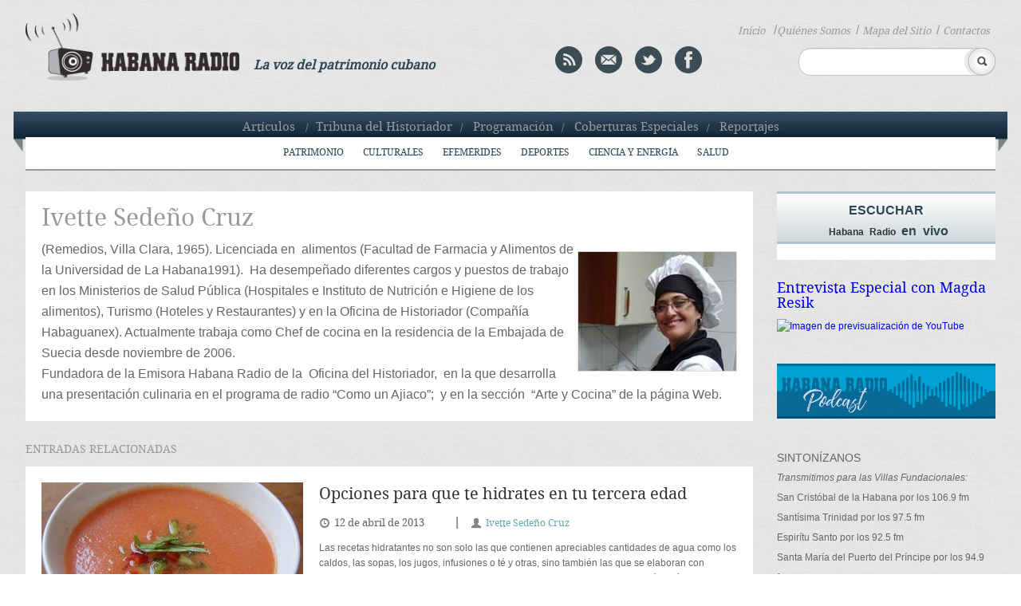

--- FILE ---
content_type: text/html; charset=UTF-8
request_url: http://www.habanaradio.cu/tags_autor/ivette-sedeno-cruz/page/72/
body_size: 98979
content:
<!DOCTYPE html>
<!--[if IE 6]>
<html id="ie6" lang="es-ES">
<![endif]-->
<!--[if IE 7]>
<html id="ie7" lang="es-ES">
<![endif]-->
<!--[if IE 8]>
<html id="ie8" lang="es-ES">
<![endif]-->
<!--[if !(IE 6) | !(IE 7) | !(IE 8)  ]><!-->
<html lang="es-ES">
<!--<![endif]-->
<head>
<meta charset="UTF-8" />
<meta name="viewport" content="width=device-width" />
<title> Emisora Habana Radio &raquo; Etiquetas de autores &raquo; Ivette Sedeño Cruz</title>
<!--<link rel="profile" href="http://gmpg.org/xfn/11" />-->
<link rel="stylesheet" type="text/css" media="all" href="http://www.habanaradio.cu/wp-content/themes/HabanaRadio/style.css" />
<link rel="pingback" href="#" />
<link rel="stylesheet" href="http://www.habanaradio.cu/wp-content/themes/HabanaRadio/desplegable.css" type="text/css" media="screen" />
<link rel="stylesheet" type="text/css" href="http://www.habanaradio.cu/wp-content/themes/HabanaRadio/elastislide.css" />
<link type="image/x-icon" href="http://www.habanaradio.cu/wp-content/themes/HabanaRadio/images/HR_favicon.png" rel="Shortcut Icon"/> 
<!--esto es para el toggle-->    
<script type="text/javascript" src="http://www.habanaradio.cu/wp-content/themes/HabanaRadio/js/jquery.1.6.2.min.js"></script> 		
<script type="text/javascript">						
	$(function () {
            $("#book").click (
                    function () {
                        $( '.ribbon_out').slideToggle("fast");
                    }
            );
       });
	   	$(function () {
            $("#book").click (
                    function () {
                        $('#ribbon').slideToggle("fast");
                    }
            );
       });
	   	$(function () {
            $("#book").click (
                    function () {
                        $( '#menu-header-menu3').slideToggle("fast");
                    }
            );
       });
	
</script>

 <!--[if IE]>
      <link rel="stylesheet" href="http://www.habanaradio.cu/wp-content/themes/HabanaRadio/iestyle.css"  type="text/css" /> 
 <![endif]-->

<link rel="stylesheet" href="http://www.habanaradio.cu/wp-content/themes/HabanaRadio/flexslider.css" type="text/css" media="screen" />
<!--[if lt IE 9]>
<script src="http://www.habanaradio.cu/wp-content/themes/HabanaRadio/js/html5.js" type="text/javascript"></script>
<![endif]-->

<script type="text/javascript" src="http://www.habanaradio.cu/wp-content/themes/HabanaRadio/js/jquery-1.10.2.min.js"></script>
<script type="text/javascript" src="http://www.habanaradio.cu/wp-content/themes/HabanaRadio/js/lightbox-2.6.min.js"></script>
<script type="text/javascript" src="//platform-api.sharethis.com/js/sharethis.js#property=5a09db7a50e8bc00116c810b&product=inline-share-buttons"></script>
<link rel="stylesheet" href="http://www.habanaradio.cu/wp-content/themes/HabanaRadio/lightbox.css" type="text/css" />

		<script type="text/javascript">
			window._wpemojiSettings = {"baseUrl":"https:\/\/s.w.org\/images\/core\/emoji\/72x72\/","ext":".png","source":{"concatemoji":"http:\/\/www.habanaradio.cu\/wp-includes\/js\/wp-emoji-release.min.js?ver=4.4.2"}};
			!function(a,b,c){function d(a){var c,d=b.createElement("canvas"),e=d.getContext&&d.getContext("2d"),f=String.fromCharCode;return e&&e.fillText?(e.textBaseline="top",e.font="600 32px Arial","flag"===a?(e.fillText(f(55356,56806,55356,56826),0,0),d.toDataURL().length>3e3):"diversity"===a?(e.fillText(f(55356,57221),0,0),c=e.getImageData(16,16,1,1).data.toString(),e.fillText(f(55356,57221,55356,57343),0,0),c!==e.getImageData(16,16,1,1).data.toString()):("simple"===a?e.fillText(f(55357,56835),0,0):e.fillText(f(55356,57135),0,0),0!==e.getImageData(16,16,1,1).data[0])):!1}function e(a){var c=b.createElement("script");c.src=a,c.type="text/javascript",b.getElementsByTagName("head")[0].appendChild(c)}var f,g;c.supports={simple:d("simple"),flag:d("flag"),unicode8:d("unicode8"),diversity:d("diversity")},c.DOMReady=!1,c.readyCallback=function(){c.DOMReady=!0},c.supports.simple&&c.supports.flag&&c.supports.unicode8&&c.supports.diversity||(g=function(){c.readyCallback()},b.addEventListener?(b.addEventListener("DOMContentLoaded",g,!1),a.addEventListener("load",g,!1)):(a.attachEvent("onload",g),b.attachEvent("onreadystatechange",function(){"complete"===b.readyState&&c.readyCallback()})),f=c.source||{},f.concatemoji?e(f.concatemoji):f.wpemoji&&f.twemoji&&(e(f.twemoji),e(f.wpemoji)))}(window,document,window._wpemojiSettings);
		</script>
		<style type="text/css">
img.wp-smiley,
img.emoji {
	display: inline !important;
	border: none !important;
	box-shadow: none !important;
	height: 1em !important;
	width: 1em !important;
	margin: 0 .07em !important;
	vertical-align: -0.1em !important;
	background: none !important;
	padding: 0 !important;
}
</style>
<link rel='stylesheet' id='PW_Archives_CSS-css'  href='http://www.habanaradio.cu/wp-content/plugins/pw-archives/pw-archives.css?ver=4.4.2' type='text/css' media='all' />
<link rel='stylesheet' id='wp-pagenavi-css'  href='http://www.habanaradio.cu/wp-content/plugins/wp-pagenavi/pagenavi-css.css?ver=2.70' type='text/css' media='all' />
<script type='text/javascript' src='http://www.habanaradio.cu/wp-includes/js/swfobject.js?ver=2.2-20120417'></script>
<script type='text/javascript' src='http://www.habanaradio.cu/wp-includes/js/jquery/jquery.js?ver=1.11.3'></script>
<script type='text/javascript' src='http://www.habanaradio.cu/wp-includes/js/jquery/jquery-migrate.min.js?ver=1.2.1'></script>
<!--[if lt IE 8]>
<script type='text/javascript' src='http://www.habanaradio.cu/wp-includes/js/json2.min.js?ver=2015-05-03'></script>
<![endif]-->
<link rel='https://api.w.org/' href='http://www.habanaradio.cu/wp-json/' />
<link rel="EditURI" type="application/rsd+xml" title="RSD" href="http://www.habanaradio.cu/xmlrpc.php?rsd" />
<link rel="wlwmanifest" type="application/wlwmanifest+xml" href="http://www.habanaradio.cu/wp-includes/wlwmanifest.xml" /> 
<meta name="generator" content="WordPress 4.4.2" />
<script charset="utf-8" type="text/javascript" src="http://w.sharethis.com/button/buttons.js"></script><script type="text/javascript">stLight.options({publisher:'wp.87f8bee6-e6ef-4441-a611-514e54233569'});var st_type='wordpress4.4.2';</script><!-- *** WP-Piwik - see http://wordpress.org/extend/plugins/wp-piwik/ ******** -->
<!-- Piwik -->
<script type="text/javascript">
  var _paq = _paq || [];
  _paq.push(['trackPageView']);
  _paq.push(['enableLinkTracking']);
  (function() {
    var u=(("https:" == document.location.protocol) ? "https" : "http") + "://estadistica.ohc.cu//";
    _paq.push(['setTrackerUrl', u+'piwik.php']);
    _paq.push(['setSiteId', 7]);
    var d=document, g=d.createElement('script'), s=d.getElementsByTagName('script')[0]; g.type='text/javascript';
    g.defer=true; g.async=true; g.src=u+'piwik.js'; s.parentNode.insertBefore(g,s);
  })();
</script>
<!-- End Piwik Code -->
<!-- *** /WP-Piwik *********************************************************** -->
<!-- Vipers Video Quicktags v6.3.2 | http://www.viper007bond.com/wordpress-plugins/vipers-video-quicktags/ -->
<style type="text/css">
.vvqbox { display: block; max-width: 100%; visibility: visible !important; margin: 10px auto; } .vvqbox img { max-width: 100%; height: 100%; } .vvqbox object { max-width: 100%; } 
</style>
<script type="text/javascript">
// <![CDATA[
	var vvqflashvars = {};
	var vvqparams = { wmode: "opaque", allowfullscreen: "true", allowscriptaccess: "always" };
	var vvqattributes = {};
	var vvqexpressinstall = "http://www.habanaradio.cu/wp-content/plugins/vipers-video-quicktags/resources/expressinstall.swf";
// ]]>
</script>

</head>
<body class="archive paged tax-tags_autor term-ivette-sedeno-cruz term-91 paged-72">
	<header id="branding" role="banner">			
			<div class="content_header">
			<div class="content_logo">
				<a href="http://www.habanaradio.cu/" class="habanaradio">
					<img src="http://www.habanaradio.cu/wp-content/themes/HabanaRadio/images/logo_HR.png" alt="logo" />
				</a>   
			</div>
			<div class="col4"><p class="voice">La voz del patrimonio cubano</p></div>
			<div class="header_col4">
			<a href="http://www.habanaradio.cu/feed/" title="Syndicate this site using RSS" class="rss">
        <img src="http://www.habanaradio.cu/wp-content/themes/HabanaRadio/images/rss.png" alt="rss" /></a>
			<a href="mailto:sitioweb@habradio.ohc.cu" class="mail"><img src="http://www.habanaradio.cu/wp-content/themes/HabanaRadio/images/mail.png" alt="mail" /></a>
			<a target="_blank" href="http://twitter.com/Habana_Radio" class="twitter"><img src="http://www.habanaradio.cu/wp-content/themes/HabanaRadio/images/twitter.png" alt="twitter" /></a>
			<a target="_blank" href="https://www.facebook.com/pages/Habana-Radio/169858463099902?ref=hl" class="facebook"><img src="http://www.habanaradio.cu/wp-content/themes/HabanaRadio/images/facebook.png" alt="facebook" /></a>        
			</div>
			<nav class="menu_search">						
				<!--<ul>				  	
				  <li><a href="#">Inicio </a><li>/
				  <li><a href="#">Quienes S&oacute;mos </a><li>/
				  <li><a href="#">Mapa del Sitio </a><li>/
				  <li><a href="#">Contactos</a><li>
				</ul>-->
        <ul id="menu-header-menu3">
<li><a href="http://www.habanaradio.cu/">Inicio</a></li>
<li>/</li><li><a href="http://www.habanaradio.cu/quienes-somos/">Quiénes Somos</a></li><li>/</li>
<li><a href="http://www.habanaradio.cu/mapa-del-sitio/">Mapa del Sitio</a></li><li>/</li>
<li><a href="http://www.habanaradio.cu/contactos/">Contactos</a></li>
</ul>
			</nav>
		<div class="search_header">	<form action="/" method="get" id="searchform" >
			<fieldset>
						<input type="text" name="s" id="search" value="" />
				<input type="image" id="submit1" alt="buscar" src="http://www.habanaradio.cu/wp-content/themes/HabanaRadio/images/search.png" />
			</fieldset>
        </form>
</div>
		<div class="toggly"><a href="#" id="book"><img src="http://www.habanaradio.cu/wp-content/themes/HabanaRadio/images/toogle.png" alt="toggle"/></a></div>				
			</div>
		</header>					
			<div id="ribbon">
				<img src="http://www.habanaradio.cu/wp-content/themes/HabanaRadio/images/ribbon1305.png" alt="ribbon">
				<nav class="menu_ribbon">
				<ul id="menu-header-menu1">
<li><a href="http://www.habanaradio.cu/seccion/">Artículos</a></li>
<li>/</li><li><a href="http://www.habanaradio.cu/category/tribuna-del-historiador/">Tribuna del Historiador</a></li><li>/</li>
<li><a href="http://www.habanaradio.cu/category/programacion/">Programación</a></li><li>/</li>
<li><a href="http://www.habanaradio.cu/category/coberturas-especiales/">Coberturas Especiales</a></li><li>/</li>
<li><a href="http://www.habanaradio.cu/category/reportajes/">Reportajes</a></li>
</ul>
				</nav>         
			</div>

			
			<div class="ribbon_out">			 
				<nav>
          <ul id="menu-header-menu2" class="nav"><li id="menu-item-28" class="menu-item menu-item-type-taxonomy menu-item-object-category menu-item-28"><a href="http://www.habanaradio.cu/category/patrimonio/">Patrimonio</a></li>
<li id="menu-item-29" class="menu-item menu-item-type-taxonomy menu-item-object-category menu-item-29"><a href="http://www.habanaradio.cu/category/culturales/">Culturales</a></li>
<li id="menu-item-30" class="menu-item menu-item-type-taxonomy menu-item-object-category menu-item-has-children menu-item-30"><a href="http://www.habanaradio.cu/category/efemerides/">Efemérides</a>
<ul class="sub-menu">
	<li id="menu-item-991" class="menu-item menu-item-type-taxonomy menu-item-object-category menu-item-991"><a href="http://www.habanaradio.cu/category/efemerides/efemerides-historia/">Historia</a></li>
	<li id="menu-item-992" class="menu-item menu-item-type-taxonomy menu-item-object-category menu-item-992"><a href="http://www.habanaradio.cu/category/efemerides/efemerides-literatura/">Literatura</a></li>
	<li id="menu-item-993" class="menu-item menu-item-type-taxonomy menu-item-object-category menu-item-993"><a href="http://www.habanaradio.cu/category/efemerides/efemerides-musica/">Música</a></li>
</ul>
</li>
<li id="menu-item-31" class="menu-item menu-item-type-taxonomy menu-item-object-category menu-item-31"><a href="http://www.habanaradio.cu/category/deportes/">Deportes</a></li>
<li id="menu-item-32" class="menu-item menu-item-type-taxonomy menu-item-object-category menu-item-32"><a href="http://www.habanaradio.cu/category/ciencia-y-energia/">Ciencia y energía</a></li>
<li id="menu-item-33" class="menu-item menu-item-type-taxonomy menu-item-object-category menu-item-33"><a href="http://www.habanaradio.cu/category/salud/">Salud</a></li>
</ul>				</nav>	
			</div>
			 
<div id="page" class="hfeed">
	<div id="main">    		<div id="primary">
                <div class="single_content">             <div class="single_post">	
              <h1>Ivette Sedeño Cruz</h1>
                            <a href="mailto:%20"></a>				
              <p><a href="http://www.habanaradio.cu/autor/ivette-sedeno-cruz/attachment/peacelove-reception-001/" rel="attachment wp-att-9896"><img class="alignright size-full wp-image-9896" src="http://www.habanaradio.cu/wp-content/blogs.dir/2/files/sites/2/2013/01/PeaceLove-Reception-001.jpg" alt="" width="198" height="149" /></a>(Remedios, Villa Clara, 1965). Licenciada en  alimentos (Facultad de Farmacia y Alimentos de la Universidad de La Habana1991).  Ha desempeñado diferentes cargos y puestos de trabajo  en los Ministerios de Salud Pública (Hospitales e Instituto de Nutrición e Higiene de los alimentos), Turismo (Hoteles y Restaurantes) y en la Oficina de Historiador (Compañía Habaguanex). Actualmente trabaja como Chef de cocina en la residencia de la Embajada de Suecia desde noviembre de 2006.<br />
Fundadora de la Emisora Habana Radio de la  Oficina del Historiador,  en la que desarrolla una presentación culinaria en el programa de radio “Como un Ajiaco”;  y en la sección  “Arte y Cocina” de la página Web.</p>
            </div><!--single_post-->           
          <p class="tall_box">Entradas Relacionadas</p>
          				<div class="page_post">          					<div class="medium1">            <img width="328" height="178" src="http://www.habanaradio.cu/wp-content/blogs.dir/2/files/sites/2/2013/04/gazpacho-light-328x178.jpg" class="attachment-thumb-simple size-thumb-simple wp-post-image" alt="gazpacho" />					</div>                    					<h3><a href="http://www.habanaradio.cu/articulos/opciones-para-que-te-hidrates-en-tu-tercera-edad/">Opciones para que te hidrates en tu tercera edad</a></h3>          <!--<h3 class="yack"><a href=""></a></h3>-->					<p class="fecht"><span class="icon-time "></span>12 de abril de 2013</p>                    					 <p class="barrita">|</p><p class="author"><span class="icon-user"></span><a href="http://www.habanaradio.cu/tags_autor/ivette-sedeno-cruz/" rel="tag">Ivette Sedeño Cruz</a></p>                              					<p class="summary">Las recetas hidratantes no son solo las que contienen apreciables cantidades de agua como los caldos, las sopas, los jugos, infusiones o té y otras, sino también las que se elaboran con alimentos que presentan considerables cantidades de agua en su composición química como las frutas y las hortalizas.</p>					<a href="http://www.habanaradio.cu/articulos/opciones-para-que-te-hidrates-en-tu-tercera-edad/" class="read">Continuar Leyendo >></a>							</div>				<div class="page_post">          					<div class="medium1">            <img width="328" height="178" src="http://www.habanaradio.cu/wp-content/blogs.dir/2/files/sites/2/2013/04/campana-contra-el-abuso-de-sal-327589_420_295_1-328x178.jpg" class="attachment-thumb-simple size-thumb-simple wp-post-image" alt="campana-contra-el-abuso-de-sal" />					</div>                    					<h3><a href="http://www.habanaradio.cu/articulos/el-consumo-bajo-en-sal-es-fundamental-para-la-alimentacion-adecuada-de-la-tercera-edad-y-para-los-hipertensos/">El Consumo bajo en sal es fundamental para la alimentación adecuada de la tercera edad y para los hipert...</a></h3>          <!--<h3 class="yack"><a href=""></a></h3>-->					<p class="fecht"><span class="icon-time "></span>5 de abril de 2013</p>                    					 <p class="barrita">|</p><p class="author"><span class="icon-user"></span><a href="http://www.habanaradio.cu/tags_autor/ivette-sedeno-cruz/" rel="tag">Ivette Sedeño Cruz</a></p>                              					<p class="summary"> La cantidad de sal que se recomienda en la mayoría de las guías alimentarias, incluyendo las cubanas es el equivalente a 1 cucharadita de sal. </p>					<a href="http://www.habanaradio.cu/articulos/el-consumo-bajo-en-sal-es-fundamental-para-la-alimentacion-adecuada-de-la-tercera-edad-y-para-los-hipertensos/" class="read">Continuar Leyendo >></a>							</div>				<div class="page_post">          					<div class="medium1">            <img width="300" height="178" src="http://www.habanaradio.cu/wp-content/blogs.dir/2/files/sites/2/2013/03/noticias_file_foto_23532-300x178.jpg" class="attachment-thumb-simple size-thumb-simple wp-post-image" alt="Pimiento rojo" />					</div>                    					<h3><a href="http://www.habanaradio.cu/articulos/la-fibra-actua-como-si-barriera-el-intestino/">La fibra, actúa como si barriera el intestino</a></h3>          <!--<h3 class="yack"><a href=""></a></h3>-->					<p class="fecht"><span class="icon-time "></span>15 de marzo de 2013</p>                    					 <p class="barrita">|</p><p class="author"><span class="icon-user"></span><a href="http://www.habanaradio.cu/tags_autor/ivette-sedeno-cruz/" rel="tag">Ivette Sedeño Cruz</a></p>                              					<p class="summary">La fibra de las frutas y verduras incluye la celulosa y las gomas. Los productos animales, los lácteos, el pescado, las aves y la carne no contienen ningún tipo de fibra, a pesar de su textura en ocasiones fibrosa. Sin embargo, una dieta vegetariana equilibrada resulta siempre rica en fibra.</p>					<a href="http://www.habanaradio.cu/articulos/la-fibra-actua-como-si-barriera-el-intestino/" class="read">Continuar Leyendo >></a>							</div>				<div class="page_post">          					<div class="medium1">            <img width="328" height="178" src="http://www.habanaradio.cu/wp-content/blogs.dir/2/files/sites/2/2013/03/albahaca-3-328x178.jpg" class="attachment-thumb-simple size-thumb-simple wp-post-image" alt="La albahaca" />					</div>                    					<h3><a href="http://www.habanaradio.cu/articulos/la-albahaca-la-hierba-mediterranea-por-excelencia-aunque-es-originaria-de-la-india/">La albahaca, la hierba mediterránea por excelencia, aunque es originaria de la India</a></h3>          <!--<h3 class="yack"><a href=""></a></h3>-->					<p class="fecht"><span class="icon-time "></span>15 de marzo de 2013</p>                    					 <p class="barrita">|</p><p class="author"><span class="icon-user"></span><a href="http://www.habanaradio.cu/tags_autor/ivette-sedeno-cruz/" rel="tag">Ivette Sedeño Cruz</a></p>                              					<p class="summary">La conocemos gracias a griegos y romanos y muchos la consideran la “hierba mediterránea” por excelencia, aunque es originaria de la India. En Cuba se cultiva en patios y jardines como hierba aromática. </p>					<a href="http://www.habanaradio.cu/articulos/la-albahaca-la-hierba-mediterranea-por-excelencia-aunque-es-originaria-de-la-india/" class="read">Continuar Leyendo >></a>							</div><div class='wp-pagenavi'>
<a href='http://www.habanaradio.cu/tags_autor/ivette-sedeno-cruz/' class='first'>« Primera</a><a href='http://www.habanaradio.cu/tags_autor/ivette-sedeno-cruz/page/71/' class='previouspostslink'>«</a><span class='extend'>...</span><a href='http://www.habanaradio.cu/tags_autor/ivette-sedeno-cruz/page/10/' class='smaller page'>10</a><a href='http://www.habanaradio.cu/tags_autor/ivette-sedeno-cruz/page/20/' class='smaller page'>20</a><a href='http://www.habanaradio.cu/tags_autor/ivette-sedeno-cruz/page/30/' class='smaller page'>30</a><span class='extend'>...</span><a href='http://www.habanaradio.cu/tags_autor/ivette-sedeno-cruz/page/69/' class='page smaller'>69</a><a href='http://www.habanaradio.cu/tags_autor/ivette-sedeno-cruz/page/70/' class='page smaller'>70</a><a href='http://www.habanaradio.cu/tags_autor/ivette-sedeno-cruz/page/71/' class='page smaller'>71</a><span class='current'>72</span><a href='http://www.habanaradio.cu/tags_autor/ivette-sedeno-cruz/page/73/' class='page larger'>73</a>
</div>          </div><!--single_content--> 
      </div><!-- #primary -->

		<div id="secondary" class="widget-area" role="complementary">			
      <aside id="archives" class="widget">
        <div class="box-listen">
          <a href="http://media.ohc.cu/habanaradio" target="_blank" class="listen_link">
            <div class="gradient">
              <p class="blue tall">Escuchar</p>
              <p><span class="droid">Habana Radio</span> <span class="blue">en vivo</span></p>
            </div>
          </a>
          
					<div class="gradient-text">
					<p id="result_title" class="black"></p>
					<p id="result_time" class="time"></p> 	
          </div>
          
        </div>
      </aside>


				        
                    
               <h4><a href="http://www.habanaradio.cu/culturales/entrevista-especial-magda-resik/">Entrevista Especial con Magda Resik</a></h4>
                              
               <span class="vvqbox vvqyoutube" style="width:100%px;height:178pxpx;"><span id="vvq-130041-youtube-1"><a href="http://www.youtube.com/watch?v=XJK8BgH6k7A"><img src="http://img.youtube.com/vi/XJK8BgH6k7A/0.jpg" alt="Imagen de previsualización de YouTube" /></a></span></span>                <!--
                <span class="vvqbox vvqyoutube" style="width:100%;height:178px;"><object style="visibility: visible;" id="vvq-29530-youtube-1" data="http://www.youtube.com/v/iq_V4Il1Esk&amp;amp;rel=0&amp;amp;fs=1&amp;amp;showsearch=0&amp;amp;showinfo=0" type="application/x-shockwave-flash" height="178" width="100%"><param value="opaque" name="wmode"><param value="true" name="allowfullscreen"><param value="always" name="allowscriptaccess"></object></span>
                -->
              
         
        <!-- 
				<a href="">
					<img src="/images/tribuna.png" alt="tribuna">
				</a> 
         -->

        <a href="http://www.habanaradio.cu/category/podcasts/">
          <img src="http://www.habanaradio.cu/wp-content/themes/HabanaRadio/images/banner-podcast.jpg" alt="HabanaRadio Podcast"/>
        </a>

        <aside id="text-2" class="widget widget_text"><div class="tune_name"><p class="tall_box">Sintonízanos</p>			<div class="textwidget"><p class="transmit">Transmitimos para las Villas Fundacionales:</p>
<p>San Crist&oacute;bal de la Habana por los 106.9 fm </p>
<p>Sant&iacute;sima Trinidad por los 97.5 fm</p>
<p>Espir&iacute;tu Santo por los 92.5 fm</p>
<p>Santa Mar&iacute;a del Puerto del Pr&iacute;ncipe por los 94.9 fm</p>
<p>Asunci&oacute;n de Baracoa por los 92.3 fm</p>
<script type="text/javascript">
	swfobject.embedSWF("http://www.youtube.com/v/XJK8BgH6k7A&amp;rel=0&amp;fs=1&amp;showsearch=0&amp;showinfo=0", "vvq-130041-youtube-1", "100%", "178px", "10", vvqexpressinstall, vvqflashvars, vvqparams, vvqattributes);
</script>
</div>
		</div></aside>        
        
				<aside  class="widget">
				<div class="category_name"><p class="tall_box">Categor&iacute;as</p>
				<a id="xCodigoPrograma01" onclick="MostrarOcultar('CodigoPrograma01');" href="#_self">
					<span  class="icon-plus-sign showr"></span>
				</a>
				</div>
				<!--<span id="showr" class="icon-plus-sign" style="display:none"></span>
				<span id="hidr" class="icon-minus-sign" ></span>-->
				<div class="category" id="CodigoPrograma01" style="display: none;"> 
				  <ul class="categories">
					  	<li class="cat-item cat-item-7"><a href="http://www.habanaradio.cu/category/articulos/" >Artículos</a>
</li>
	<li class="cat-item cat-item-9"><a href="http://www.habanaradio.cu/category/programacion/" >Programación</a>
</li>
	<li class="cat-item cat-item-10"><a href="http://www.habanaradio.cu/category/coberturas-especiales/" >Coberturas Especiales</a>
<ul class='children'>
	<li class="cat-item cat-item-138"><a href="http://www.habanaradio.cu/category/coberturas-especiales/xxii-feria-del-libro-cuba-2013/" >XXII Feria del Libro Cuba 2013</a>
</li>
	<li class="cat-item cat-item-1979"><a href="http://www.habanaradio.cu/category/coberturas-especiales/hasta-siempre-comandante/" title="“Fidel es un hombre de la cultura, un pensador; un hombre que se prepara, que estudia, que nunca cree suficiente el conocimiento adquirido (...) Fidel es, ante todo, un revolucionario&quot;">#HastasiempreComandante</a>
</li>
	<li class="cat-item cat-item-204"><a href="http://www.habanaradio.cu/category/coberturas-especiales/18-festival-internacional-de-danza-en-paisajes-urbanos-habana-vieja-ciudad-en-movimiento/" title="Habana Vieja Ciudad en Movimiento, es un Festival que surgió en 1996 –organizado por la Compañía Danza Teatro Retazos, la Oficina del Historiador de la Ciudad de La Habana y apoyado por el Consejo Nacional de Artes Escénicas– y lleva el arte a los espacios públicos para, de esta forma, acercarlo más al público y enriquecerlo.">18. Festival Internacional de Danza en Paisajes Urbanos: Habana Vieja Ciudad en Movimiento</a>
</li>
	<li class="cat-item cat-item-755"><a href="http://www.habanaradio.cu/category/coberturas-especiales/19-festival-internacional-de-danza-en-paisajes-urbanos-habana-vieja-ciudad-en-movimiento/" title="Llegó el mes de las flores y también el 19. Festival Internacional de Danza en Paisajes Urbanos, una cita que se consolida y cada año sorprende con nuevas propuestas, que sigue siendo única en el panorama danzario de la Isla e, incluso, es tomada como referente en otras latitudes. Desde las diferentes provincias del territorio nacional y de distantes naciones como Austria, España, Francia, Italia, Noruega, Rusia y Suiza arriban participantes con el anhelo de vivir las emociones de una ciudad legendaria y descubrir conexiones poéticas mediante el lenguaje corporal. Mientras, provenientes de Canadá, Estados Unidos, México, Costa Rica, Colombia, Venezuela, Ecuador, Chile, Brasil y Argentina aterrizan otros artistas, ansiosos por mostrar desde la danza un gran lienzo del continente americano.">19. Festival Internacional de Danza en Paisajes Urbanos: Habana Vieja Ciudad en Movimiento</a>
</li>
	<li class="cat-item cat-item-2673"><a href="http://www.habanaradio.cu/category/coberturas-especiales/21-niversario-de-habana-radio/" title="Habana Radio es un proyecto integral que conforma la restauración como obra social.">21 Aniversario de Habana Radio</a>
</li>
	<li class="cat-item cat-item-2829"><a href="http://www.habanaradio.cu/category/coberturas-especiales/22-aniversario-de-habana-radio/" title="“Cuando se trata de una emisora abierta como la nuestra, tenemos que poseer la certeza de que cada palabra y pronunciamiento tenga y reúna la calidad en todos los aspectos, la calidad ética, lingüística, la calidad del mensaje virtuoso, que una emisora de radio en Cuba, en La Habana, y particularmente en la Oficina del Historiador, debe transmitir”.">22 Aniversario de Habana Radio</a>
</li>
	<li class="cat-item cat-item-632"><a href="http://www.habanaradio.cu/category/coberturas-especiales/23-feria-internacional-del-libro-cuba-2014/" title="La XXIII Feria Internacional del Libro, dedicada esta vez a los escritores Nersys Felipe y Rolando Rodríguez y como país invitado de honor a Ecuador, quedará abierta al público a partir del próximo viernes 14 de febrero en las distintas sedes del evento a las cuales este año se suman  la Universidad de La Habana y la Casa Oswaldo Guayasamín del Centro Histórico de La Habana.">23. Feria Internacional del Libro Cuba 2014</a>
</li>
	<li class="cat-item cat-item-1327"><a href="http://www.habanaradio.cu/category/coberturas-especiales/24-feria-internacional-del-libro-de-la-habana/" title="La antigua villa de San Cristóbal de La Habana volverá a ser el escenario de la 24ª Feria Internacional del Libro de La Habana (FILH) 2015 que, entre el 12 y el 22 de febrero, en el Parque Morro-Cabaña y en otros espacios de la capital, pondrá a disposición de los lectores 854 nuevos títulos, con más de tres millones de ejemplares, publicados tanto por editoriales nacionales como territoriales.
En esta nueva edición de la fiesta del libro y la lectura, la República de la India es la invitada de honor.">24 Feria Internacional del Libro de La Habana</a>
</li>
	<li class="cat-item cat-item-1668"><a href="http://www.habanaradio.cu/category/coberturas-especiales/25-feria-internacional-del-libro/" title="Más de 900 novedades editoriales verán la luz en la 25 Feria Internacional del Libro Cuba 2016 —dedicada a los escritores Lina de Feria y Rogelio Martínez Furé, y a la República Oriental del Uruguay, como País Invitado de Honor— que se celebrará en La Habana desde el 11 hasta el 21 de febrero">25 Feria Internacional del Libro</a>
</li>
	<li class="cat-item cat-item-2231"><a href="http://www.habanaradio.cu/category/coberturas-especiales/27-feria-internacional-del-libro-2018/" >27 Feria Internacional del Libro 2018</a>
</li>
	<li class="cat-item cat-item-2451"><a href="http://www.habanaradio.cu/category/coberturas-especiales/28-feria-internacional-del-libro/" title="28 Feria Internacional del Libro">28 Feria Internacional del Libro</a>
</li>
	<li class="cat-item cat-item-3093"><a href="http://www.habanaradio.cu/category/coberturas-especiales/30-feria-internacional-del-libro-de-la-habana-2022/" >30 Feria Internacional del Libro de la Habana 2022</a>
</li>
	<li class="cat-item cat-item-3281"><a href="http://www.habanaradio.cu/category/coberturas-especiales/31-feria-internacional-del-libro-de-la-habana-2023/" title="País invitado de honor: Colombia. Del 9 al 19 de febrero en la Fortaleza San Carlos de La Cabaña y el Centro Histórico de La Habana. Dedicada a los escritores Araceli García Carranza y Julio Travieso Serrano">31. Feria Internacional del Libro de La Habana 2023</a>
</li>
	<li class="cat-item cat-item-1624"><a href="http://www.habanaradio.cu/category/coberturas-especiales/37-festival-del-nuevo-cine-latinoamericano/" title="A propósito del 37 Festival Internacional del Nuevo Cine Latinoamericano, Habana Radio ofrece una cobertura especial del evento">37. Festival del Nuevo Cine Latinoamericano</a>
</li>
	<li class="cat-item cat-item-2988"><a href="http://www.habanaradio.cu/category/coberturas-especiales/502-aniversario-de-la-habana/" title="Leales A La habana">502 Aniversario de La Habana</a>
</li>
	<li class="cat-item cat-item-3483"><a href="http://www.habanaradio.cu/category/coberturas-especiales/506-aniversario-de-la-habana/" >506 Aniversario de La Habana</a>
</li>
	<li class="cat-item cat-item-3187"><a href="http://www.habanaradio.cu/category/coberturas-especiales/80-aniversario-de-leal/" >80 Aniversario de Leal</a>
</li>
	<li class="cat-item cat-item-908"><a href="http://www.habanaradio.cu/category/coberturas-especiales/amistad-cuba-japon-400-anos/" title="Como hace 400 años atrás, cuando el samurái Hasekura Tsunenaga desembarcaba de la nave San Juan Bautista, tras atracar en el Puerto de Carenas de la otrora Villa de San Cristóbal de La Habana,  llegan hoy, para celebrar cuatro siglos de amistad entre Cuba y Japón, la Flota de entrenamiento de las Fuerzas de Autodefensa Nipona.">Amistad Cuba-Japón 400 años</a>
</li>
	<li class="cat-item cat-item-1180"><a href="http://www.habanaradio.cu/category/coberturas-especiales/aniversario-495-de-la-habana/" title="La Habana se acerca a su 495 aniversario">Aniversario 495 de La Habana</a>
</li>
	<li class="cat-item cat-item-1957"><a href="http://www.habanaradio.cu/category/coberturas-especiales/aniversario-497-de-la-habana/" title="&quot;Cuidemos entre todos a La Habana, capital de esta nación, que llama la atención del mundo por su belleza, por su misterio, por su encanto y, sobre todo, por su gente&quot;. Eusebio Leal Spengler">Aniversario 497 de La Habana</a>
</li>
	<li class="cat-item cat-item-3371"><a href="http://www.habanaradio.cu/category/coberturas-especiales/aniversario-504-de-la-habana/" title="La Habana llega a su aniversario 504 este 16 de noviembre; una urbe que respira a la sombra de una ceiba venerada por los cubanos como símbolo de fe y esperanza.">Aniversario 504 de La Habana</a>
</li>
	<li class="cat-item cat-item-308"><a href="http://www.habanaradio.cu/category/coberturas-especiales/aniversario-60-del-asalto-a-los-cuarteles-moncada-y-carlos-m-de-cespedes/" title="El 26 de julio de 1953 los cubanos demostramos que somos capaces de conducir las riendas de nuestros propios destinos. Con los asaltos a los Cuarteles Moncada y Carlos Manuel de Céspedes se reinició nuestra lucha histórica por conseguir la definitiva independencia y una patria “con todos y para el bien de todos”. Muchos fueron los valiosos jóvenes que ofrecieron sus vidas aquel día y que fueron masacrados en aquel verano de 1953. Jóvenes que convocados por el ideario martiano: “la patria tiene hoy una gran necesidad y es desertor el que no acuda hoy mismo a ella”, lavaron con sangre la deshonra en que vivía la Nación después del Golpe de Estado perpetrado por el dictador Fulgencio Batista. ">Aniversario 60 del asalto a los cuarteles Moncada y Carlos M. de Céspedes</a>
</li>
	<li class="cat-item cat-item-2882"><a href="http://www.habanaradio.cu/category/coberturas-especiales/archivo-del-tiempo/" >Archivo del Tiempo</a>
</li>
	<li class="cat-item cat-item-412"><a href="http://www.habanaradio.cu/category/coberturas-especiales/bayamo-mas-de-500-anos-de-historia/" title="

Acercamientos al pasado, presente y futuro de la segunda villa fundada en nuestra isla, San Salvador de Bayamo. Con esta serie de trabajos realizados durante una visita de un equipo de trabajo de Habana Radio, nos aproximamos a lugares emblemáticos de esta urbe, así como a su desarrollo socioeconómico. 
">Bayamo: Más de 500 años de historia</a>
</li>
	<li class="cat-item cat-item-2715"><a href="http://www.habanaradio.cu/category/coberturas-especiales/covid-19/" title="
COVID-19
COVID-19​ (del acrónimo inglés Coronavirus disease 2019), también conocida como neumonía por coronavirus​ o, simplemente, enfermedad del coronavirus,​ es una enfermedad infecciosa causada por el virus SARS-CoV-2. Se detectó por primera vez durante la epidemia de 2019-2020. Produce síntomas similares a los de la gripe,​ entre los que se incluyen fiebre, tos, disnea, mialgia y astenia. Puede producir neumonía, síndrome de dificultad respiratoria aguda, sepsis y shock séptico que puede conducir a la muerte. No existe tratamiento específico; las medidas terapéuticas principales consisten en aliviar los síntomas y mantener las funciones vitales.​ ">COVID-19</a>
</li>
	<li class="cat-item cat-item-572"><a href="http://www.habanaradio.cu/category/coberturas-especiales/cobertura-especial-de-habana-radio-para-la-celac-2014/" title="II Cumbre de la Comunidad de Estados Latinoamericanos y Caribeños (CELAC) en Cuba por la unidad dentro de la diversidad. El 28 y 29 de enero próximos se reunirán los Jefes de Estado y de Gobierno de los 33 países de la región.
">Cobertura Especial de Habana Radio para la CELAC 2014</a>
</li>
	<li class="cat-item cat-item-254"><a href="http://www.habanaradio.cu/category/coberturas-especiales/diplomado-internacional-medios-para-comunicar-el-patrimonio/" title="Este Diplomado se convoca anualmente por el Instituto Internacional de Periodismo José Martí de la Unión de Periodistas de Cuba, la Oficina del Historiador de la Ciudad de La Habana y la Oficina Regional de Cultura para América Latina y El Caribe de la UNESCO">Diplomado Internacional “Medios para comunicar el patrimonio”</a>
</li>
	<li class="cat-item cat-item-2774"><a href="http://www.habanaradio.cu/category/coberturas-especiales/eusebio-leal-spengler/" >Eusebio Leal Spengler</a>
</li>
	<li class="cat-item cat-item-2684"><a href="http://www.habanaradio.cu/category/coberturas-especiales/feria-internacional-del-libro-2020/" title="Dedicada a la doctora Ana Cairo Ballester y al dramaturgo Eugenio Hernández Espinosa, la FIL tiene previsto la venta de más de 4 000 libros">Feria Internacional del Libro 2020</a>
</li>
	<li class="cat-item cat-item-554"><a href="http://www.habanaradio.cu/category/coberturas-especiales/habana-radio-15-aniversario/" title="El 28 de enero de 1999 por los 106.9 de la FM, la salida de la zarzuela de Cecilia Valdés indicaba el surgimiento de una nueva emisora: Habana Radio, La voz cercana de una añeja ciudad. Su máximo promotor, el Dr. Eusebio Leal Spengler – Historiador de la Ciudad de La Habana– ha expresado que se escogió esta fecha para su inauguración, “porque José Martí, nuestro Apóstol, uno de los padres fundadores de la identidad americana, creyó en la importancia de la cultura y el conocimiento”. ">Habana Radio 15 aniversario</a>
</li>
	<li class="cat-item cat-item-298"><a href="http://www.habanaradio.cu/category/coberturas-especiales/ix-congreso-de-la-union-de-periodistas-de-cuba/" title="El nacimiento de la organización que agrupa a los profesionales de la prensa en Cuba marcó una transformación medular en el periodismo cubano.
En 1963 estaban aún muy frescas las confrontaciones que tanto en las redacciones de la prensa escrita como de los noticieros de radio y televisión, se dieron en los años inmediatos al triunfo revolucionario entre periodistas y dueños, o entre periodistas revolucionarios y aquellos otros que no lograron rebasar las fronteras ideológicas del sistema que desaparecía y, con él, de lo peor del viejo periodismo cubano.
Una buena parte de los dueños de periódicos y emisoras de radio y televisión se alinearon desde los primeros momentos junto a la clase que se batía en retirada. Los periodistas revolucionarios – los más, por cierto – se enfrentaron a ellos en el manejo cotidiano de la noticia, respaldando a la Revolución y criticando los artículos que la denostaban, ocupando cargos de dirección en la misma medida en que los propietarios los abandonaron, paulatina, pero masivamente.
De manera natural, nació la organización de los periodistas cubanos, que no era una simple sucesora de agrupaciones previas – el Colegio Nacional de Periodistas, la Asociación de Reporteros de La Habana, la Asociación de la Prensa de Cuba, entre otras –, del mismo modo que los periodistas cubanos ya no fueron los mismos.">IX Congreso de la Unión de Periodistas de Cuba</a>
</li>
	<li class="cat-item cat-item-2573"><a href="http://www.habanaradio.cu/category/coberturas-especiales/ix-diplomado-medios-para-comunicar-el-patrimonio/" title="En el año que La Habana celebra su cumpleaños 500, la cultura y comunicación se unen en el IX Diplomado Medios para Comunicar el Patrimonio, que se desarrollará del 3 al 21 de junio en el Centro Histórico de la capital.">IX Diplomado “Medios para Comunicar el Patrimonio”</a>
</li>
	<li class="cat-item cat-item-1588"><a href="http://www.habanaradio.cu/category/coberturas-especiales/la-habana-aniversario-496/" title="La Habana es símbolo de prevalencia, de resistencia y símbolo histórico de una nación">La Habana &#8211; Aniversario 496</a>
</li>
	<li class="cat-item cat-item-2365"><a href="http://www.habanaradio.cu/category/coberturas-especiales/memoria-del-mundo/" title="En 1992 la UNESCO creó el Programa Memoria del Mundo con el objetivo de contribuir a la protección y acceso al patrimonio documental de los pueblos. El programa que promueve el reconocimiento de documentos o conjuntos documentales de gran valor para la identidad y la cultura de grupos humanos como parte de su memoria. El Comité Nacional del Programa Memoria del Mundo de Cuba  fue creado en el año 2002. ">Memoria del Mundo</a>
</li>
	<li class="cat-item cat-item-245"><a href="http://www.habanaradio.cu/category/coberturas-especiales/primero-de-mayo-2013-unidos-por-un-socialismo-prospero-y-sostenible/" title="El Día Internacional de los Trabajadores o Primero de Mayo, es la fiesta por antonomasia del movimiento obrero mundial. Es una jornada que se ha utilizado habitualmente para realizar diferentes reivindicaciones sociales y laborales.">Primero de mayo 2013 “Unidos por un socialismo próspero y sostenible”</a>
</li>
	<li class="cat-item cat-item-262"><a href="http://www.habanaradio.cu/category/coberturas-especiales/red-de-comunicadores-del-patrimonio-coberturas-especiales/" >Red de comunicadores del patrimonio</a>
</li>
	<li class="cat-item cat-item-2089"><a href="http://www.habanaradio.cu/category/coberturas-especiales/restauracion-de-la-habana/" title="La restauración, un interés creciente que para cubanos y para personas de todas partes del mundo tiene el Centro Histórico.">Restauración de La Habana</a>
</li>
	<li class="cat-item cat-item-244"><a href="http://www.habanaradio.cu/category/coberturas-especiales/romerias-de-mayo-2013/" title="Las Romerías de Mayo se han convertido en un festival de jóvenes artistas e intelectuales, que por sus características especificas reúne en Holguín, al norte del oriente cubano, a miles de participantes de diferentes países, convirtiendo a la Ciudad de los Parques en un gran escenario donde artes plásticas, música, baile y actuación convergen en un mismo punto para darle cada año, pinceladas de colores a las primeras semanas de Mayo. ">Romerías de Mayo 2013</a>
</li>
	<li class="cat-item cat-item-1703"><a href="http://www.habanaradio.cu/category/coberturas-especiales/la-ceiba-del-templete/" title="Venerada por los habaneros y visitada por los que llegan a la Plaza de Armas, la Ceiba del Templete figura entre los símbolos más significativos de la ciudad. A la evolución histórica de este elemento identitario, su importancia en el imaginario popular y a las causas que han llevado a su sustitución dedicamos estos trabajos.">Símbolo de la ciudad, La Ceiba</a>
</li>
	<li class="cat-item cat-item-354"><a href="http://www.habanaradio.cu/category/coberturas-especiales/terremoto-de-amor-cobertura-especial-de-habana-radio/" title="La iniciativa  de llenar el país de cintas amarillas cuando se cumplen 15 años de haber sido encarcelados Ramón Labañino, Antonio Guerrero, Fernando González y Gerardo Hernández,  partió de René, único de los Cinco que salió de prisión, y quien busca movilizar a la opinión pública de Estados Unidos para que sus compañeros sean liberados, usando el color  amarillo.">Terremoto de amor / Cobertura especial de Habana Radio</a>
</li>
	<li class="cat-item cat-item-3220"><a href="http://www.habanaradio.cu/category/coberturas-especiales/v-coloquio-presencias-europeas-en-cuba/" title="En esta ocasión, la cita académica permitirá visibilizar y concientizar sobre &quot;Las mujeres en la historia compartida entre Cuba y Europa&quot;">V Coloquio “Presencias Europeas en Cuba”</a>
</li>
	<li class="cat-item cat-item-1500"><a href="http://www.habanaradio.cu/category/coberturas-especiales/v-diplomado-internacional-medios-para-comunicar-el-patrimonio/" title="Posicionar los temas patrimoniales de manera sistemática y atractiva en las agendas de los medios de comunicación, con el fin de dar a conocer los valores materiales e inmateriales de la Humanidad, constituye hoy día uno de los principales retos para la preservación de nuestra identidad.">V Diplomado Internacional “Medios para comunicar el patrimonio”</a>
</li>
	<li class="cat-item cat-item-1662"><a href="http://www.habanaradio.cu/category/coberturas-especiales/vi-diplomado-internacional-medios-para-comunicar-el-patrimonio/" title="La importancia de la comunicacion en el camino de sensibilizar a los publicos a favor de la preservacion de patrimonio en- sus multiples expresiones sera el centro del diplomado">VI Diplomado internacional “Medios para comunicar el patrimonio</a>
</li>
	<li class="cat-item cat-item-2107"><a href="http://www.habanaradio.cu/category/coberturas-especiales/diplomado-medios-para-comunicar-el-patrimonio/" title="Sensibilizar, educar, informar, intercambiar experiencias y prácticas son, entre tantos otros que pueden citarse, los objetivos perseguidos por un evento que, desde su propia fundación, ha captado la atención de especialistas, estudiosos y profesionales de los medios de comunicación en general">VII Diplomado “Medios para Comunicar el Patrimonio”</a>
</li>
	<li class="cat-item cat-item-768"><a href="http://www.habanaradio.cu/category/coberturas-especiales/viii-congreso-de-la-uneac-cobertura-especial-de-habana-radio/" title="El VIII Congreso de la UNEAC fue convocado desde julio de 2013 en el Mausoleo del  Segundo Frente Oriental Frank País en la provincia de Santiago de Cuba, un sitio de marcados valores en la historia patria.">VIII Congreso de la UNEAC. Cobertura especial de Habana Radio</a>
</li>
	<li class="cat-item cat-item-1534"><a href="http://www.habanaradio.cu/category/coberturas-especiales/visita-del-papa-francisco-a-cuba/" title="A propósito de la visita de Su Santidad Francisco a la Isla, ofrecemos una reseña de su estancia en Cuba, además de una serie de artículos relacionados con este importante acontecimiento.">Visita del Papa Francisco a Cuba</a>
</li>
	<li class="cat-item cat-item-1675"><a href="http://www.habanaradio.cu/category/coberturas-especiales/visita-del-patriarca-kirill-a-cuba/" title="Su Santidad Kirill, Patriarca de Moscú y de Toda Rusia, visitará Cuba desde el 11 al 14 de febrero en visita oficial.

Durante su estancia el Patriarca de Moscú y de Toda Rusia sostendrá conversaciones con el General de Ejército Raúl Castro Ruz, Presidente de los Consejos de Estado y de Ministros, y de­­sarrollará otras actividades como parte de su programa oficial.

Igualmente, y como ha sido anunciado en un Co­municado conjunto de la Santa Sede y el Pa­triar­cado de Moscú, Su Santidad el Patriarca Ki­rill de Mos­cú y de Toda Rusia y Su Santidad el Papa Fran­cisco, sostendrán un encuentro el próximo 12 de febrero en La Habana.">Visita del Patriarca Kirill a Cuba</a>
</li>
	<li class="cat-item cat-item-3142"><a href="http://www.habanaradio.cu/category/coberturas-especiales/x-diplomado-medios-para-comunicar-el-patrimonio/" >X Diplomado “Medios para Comunicar el Patrimonio”</a>
</li>
	<li class="cat-item cat-item-246"><a href="http://www.habanaradio.cu/category/coberturas-especiales/xi-encuentro-sobre-manejo-y-gestion-de-centros-historicos/" title="Con la conferencia magistral sobre la gestión de la Oficina del Historiador en el desarrollo integral de La Habana Vieja, el Doctor Eusebio Leal Spengler, inauguró el encuentro que reunirá hasta el viernes a cerca de 160 especialistas de Cuba, Colombia, México, Ecuador y España, en el otrora Convento de San Francisco de Asís, en La Habana Vieja.">XI Encuentro sobre Manejo y Gestión de Centros Históricos</a>
</li>
	<li class="cat-item cat-item-2214"><a href="http://www.habanaradio.cu/category/coberturas-especiales/xix-aniversarioadeahabanaaradio/" title="&quot;La radio tiene un encanto particular. La comunicación que se establece con ella es maravillosa. Uno cierra los ojos y puede reinventar los sonidos, los espacios. Podemos imaginar los lugares. Eso ha hecho Habana Radio, nos ha enseñado a soñar&quot;.
Eusebio Leal">XIX Aniversario de Habana Radio</a>
</li>
	<li class="cat-item cat-item-1659"><a href="http://www.habanaradio.cu/category/coberturas-especiales/aniversario-17-habana-radio/" title="“Hemos querido que la emisora se consagre a lo histórico, sin necesidad de mencionarlo todo el tiempo ni tomarlo como palabra recortada del texto; sino que se inserte en el discurso pleno de la cultura. La Historia debe reflejarse en el mensaje no como una cita o referencia, sino como un lenguaje natural que brota del corazón y que solo de esta forma puede llegar a los corazones ajenos”. 
Eusebio Leal Spengler">XVII Aniversario de Habana Radio</a>
</li>
	<li class="cat-item cat-item-2015"><a href="http://www.habanaradio.cu/category/coberturas-especiales/xviii-aniversario-habana-radio/" title="&quot;Nada puede sustituir a la palabra viva. Lo escrito, cuando comenzamos a leer, es una misteriosa palabra que sentimos en nuestra imaginación y cuando tenemos la posibilidad de materializarla, es decir, hacerla audible y colectiva, entonces alcanza a muchos más. Ese es precisamente el rol que ha cumplido Habana Radio hasta hoy&quot;.">XVIII Aniversario Habana Radio</a>
</li>
	<li class="cat-item cat-item-3237"><a href="http://www.habanaradio.cu/category/coberturas-especiales/xviii-encuentro-internacional-sobre-gestion-de-ciudades-patrimoniales/" title="Convocado por el Plan Maestro de la Oficina del Historiador de la Ciudad de La Habana, el evento se desarrollará del 15 al 18 de noviembre en el Centro Histórico habanero y se propiciarán intercambios en torno a tres temas centrales: patrimonio industrial, accesibilidad universal y ciudad inteligente.">XVIII Encuentro Internacional sobre Gestión de Ciudades Patrimoniales</a>
</li>
	<li class="cat-item cat-item-2381"><a href="http://www.habanaradio.cu/category/coberturas-especiales/xx-aniversario-de-habana-radio/" title="El 28 de enero de 1999 por los 106.9 de la FM, la salida de la zarzuela de Cecilia Valdés indicaba el surgimiento de una nueva emisora: Habana Radio, La voz cercana de una añeja ciudad. Este 2019, cuando La Habana cumpla su 500 aniversario, Habana Radio, La voz del patrimonio cubano, celebrará sus 20 años de creada.">XX Aniversario de Habana radio</a>
</li>
	<li class="cat-item cat-item-2031"><a href="http://www.habanaradio.cu/category/coberturas-especiales/xxvi-feria-internacional-del-libro/" title="Novedades editoriales y un amplio programa académico y literario caracterizan las jornadas de la 26 Feria Internacional del Libro Cuba 2017 –dedicada a Armando Hart y a Canadá, como país invitado de honor— que se celebrará en La Habana desde el 9 hasta el 19 de febrero">XXVI Feria Internacional del Libro</a>
</li>
</ul>
</li>
	<li class="cat-item cat-item-11"><a href="http://www.habanaradio.cu/category/reportajes/" >Reportajes</a>
</li>
	<li class="cat-item cat-item-12"><a href="http://www.habanaradio.cu/category/boletines/" >Boletines</a>
</li>
	<li class="cat-item cat-item-13"><a href="http://www.habanaradio.cu/category/patrimonio/" >Patrimonio</a>
</li>
	<li class="cat-item cat-item-14"><a href="http://www.habanaradio.cu/category/culturales/" >Culturales</a>
</li>
	<li class="cat-item cat-item-15"><a href="http://www.habanaradio.cu/category/efemerides/" >Efemérides</a>
<ul class='children'>
	<li class="cat-item cat-item-58"><a href="http://www.habanaradio.cu/category/efemerides/efemerides-historia/" >Historia</a>
</li>
	<li class="cat-item cat-item-60"><a href="http://www.habanaradio.cu/category/efemerides/efemerides-literatura/" >Literatura</a>
</li>
	<li class="cat-item cat-item-59"><a href="http://www.habanaradio.cu/category/efemerides/efemerides-musica/" >Música</a>
</li>
</ul>
</li>
	<li class="cat-item cat-item-16"><a href="http://www.habanaradio.cu/category/deportes/" >Deportes</a>
</li>
	<li class="cat-item cat-item-17"><a href="http://www.habanaradio.cu/category/ciencia-y-energia/" >Ciencia y energía</a>
</li>
	<li class="cat-item cat-item-18"><a href="http://www.habanaradio.cu/category/salud/" >Salud</a>
</li>
	<li class="cat-item cat-item-51"><a href="http://www.habanaradio.cu/category/opiniones/" >Opiniones</a>
</li>
	<li class="cat-item cat-item-97"><a href="http://www.habanaradio.cu/category/proyectos/" >Proyectos</a>
<ul class='children'>
	<li class="cat-item cat-item-101"><a href="http://www.habanaradio.cu/category/proyectos/sello-disquero-la-ceiba/" >Sello Discográfico La Ceiba</a>
</li>
	<li class="cat-item cat-item-100"><a href="http://www.habanaradio.cu/category/proyectos/audiovisuales-ohch/" >Audiovisuales OHCH</a>
</li>
	<li class="cat-item cat-item-99"><a href="http://www.habanaradio.cu/category/proyectos/cultura-entre-las-manos/" >Cultura entre las manos</a>
</li>
	<li class="cat-item cat-item-98"><a href="http://www.habanaradio.cu/category/proyectos/adolescentes/" >A+ Espacios adolescentes</a>
</li>
	<li class="cat-item cat-item-247"><a href="http://www.habanaradio.cu/category/proyectos/medios-para-comunicar-el-patrimonio/" >Medios para comunicar el patrimonio</a>
</li>
	<li class="cat-item cat-item-248"><a href="http://www.habanaradio.cu/category/proyectos/red-de-comunicadores-del-patrimonio/" >Red de comunicadores del patrimonio</a>
</li>
</ul>
</li>
	<li class="cat-item cat-item-935"><a href="http://www.habanaradio.cu/category/26-de-julio/" >26 de julio</a>
</li>
	<li class="cat-item cat-item-336"><a href="http://www.habanaradio.cu/category/cine/" >Cine</a>
</li>
	<li class="cat-item cat-item-2171"><a href="http://www.habanaradio.cu/category/podcasts/" >Podcasts</a>
<ul class='children'>
	<li class="cat-item cat-item-2174"><a href="http://www.habanaradio.cu/category/podcasts/habana-500/" >Habana 500</a>
</li>
	<li class="cat-item cat-item-2173"><a href="http://www.habanaradio.cu/category/podcasts/hablando-de-espacio/" title="Descripción del podcast">Hablando de Espacio</a>
</li>
	<li class="cat-item cat-item-2563"><a href="http://www.habanaradio.cu/category/podcasts/historias-del-silencio/" >Historias del silencio</a>
</li>
</ul>
</li>
	<li class="cat-item cat-item-115"><a href="http://www.habanaradio.cu/category/politica/" >Política</a>
</li>
	<li class="cat-item cat-item-1526"><a href="http://www.habanaradio.cu/category/santiago/" >Santiago</a>
</li>
	<li class="cat-item cat-item-1178 current-cat"><a href="http://www.habanaradio.cu/category/videos/" >Videos</a>
</li>
	<li class="cat-item cat-item-1527"><a href="http://www.habanaradio.cu/category/nacional/" >nacional</a>
</li>
	<li class="cat-item cat-item-2105"><a href="http://www.habanaradio.cu/category/uncategorized/" >uncategorized</a>
</li>
				  </ul>
				</div>				
				</aside>
				
		<aside  class="widget">
			<div class="tag_name"><p class="tall_box">Etiquetas</p>
        <a id="xCodigoPrograma04" onclick="MostrarOcultar('CodigoPrograma04');" href="#_self">
        <span class="icon-minus-sign showr" ></span>
        </a>			
			</div>
			<div class="tag" id="CodigoPrograma04" style="display: none;">
        <p class="etiquetas"><a href='http://www.habanaradio.cu/tag/efemerides-literatura/' class='tag-link-1740' title='474 temas' style='font-size: 13.205128205128pt;'>Literatura</a>
<a href='http://www.habanaradio.cu/tag/centro-historico-de-la-habana/' class='tag-link-199' title='1.235 temas' style='font-size: 16.884615384615pt;'>Centro HIstórico de La Habana</a>
<a href='http://www.habanaradio.cu/tag/cuba/' class='tag-link-77' title='4.546 temas' style='font-size: 22pt;'>Cuba</a>
<a href='http://www.habanaradio.cu/tag/ediciones-bolona/' class='tag-link-627' title='140 temas' style='font-size: 8.4487179487179pt;'>Ediciones Boloña</a>
<a href='http://www.habanaradio.cu/tag/artes-plasticas/' class='tag-link-161' title='184 temas' style='font-size: 9.525641025641pt;'>Artes plásticas</a>
<a href='http://www.habanaradio.cu/tag/fidel-castro-ruz/' class='tag-link-312' title='197 temas' style='font-size: 9.7948717948718pt;'>Fidel Castro Ruz</a>
<a href='http://www.habanaradio.cu/tag/raul-castro-ruz/' class='tag-link-314' title='144 temas' style='font-size: 8.5384615384615pt;'>Raúl Castro Ruz</a>
<a href='http://www.habanaradio.cu/tag/efemerides-musica/' class='tag-link-1739' title='288 temas' style='font-size: 11.230769230769pt;'>Música</a>
<a href='http://www.habanaradio.cu/tag/oficina-del-historiador-de-la-habana/' class='tag-link-367' title='1.787 temas' style='font-size: 18.320512820513pt;'>Oficina del Historiador de La Habana</a>
<a href='http://www.habanaradio.cu/tag/eusebio-leal-spengler/' class='tag-link-40' title='988 temas' style='font-size: 16.076923076923pt;'>Eusebio Leal Spengler</a>
<a href='http://www.habanaradio.cu/tag/restauracion/' class='tag-link-181' title='126 temas' style='font-size: 8pt;'>Restauración</a>
<a href='http://www.habanaradio.cu/tag/cultura/' class='tag-link-120' title='3.480 temas' style='font-size: 20.923076923077pt;'>Cultura</a>
<a href='http://www.habanaradio.cu/tag/habana-radio/' class='tag-link-107' title='147 temas' style='font-size: 8.6282051282051pt;'>Habana Radio</a>
<a href='http://www.habanaradio.cu/tag/patrimonio/' class='tag-link-1731' title='911 temas' style='font-size: 15.717948717949pt;'>Patrimonio</a>
<a href='http://www.habanaradio.cu/tag/la-habana/' class='tag-link-106' title='163 temas' style='font-size: 8.9871794871795pt;'>La Habana</a></p>
			</div>				
		</aside>
        
    <aside  class="widget">
      <div class="archives_name"><p class="tall_box">Archivos</p>
        <a id="xCodigoPrograma02" onclick="MostrarOcultar('CodigoPrograma02');" href="#_self">
          <span class="icon-minus-sign showr"></span>
        </a>
      </div>
      <div class="archives" id="CodigoPrograma02" style="display: none;">
        <ul class="PW_Archives years ListArchives css"><li class="year hide expandable"><a href="http://www.habanaradio.cu/2026/">2026</a> (14)<ul class="months" style="display:none;"><li class="month hide"><a href="http://www.habanaradio.cu/2026/01/">enero</a> (14)</li></ul></li><li class="year hide expandable"><a href="http://www.habanaradio.cu/2025/">2025</a> (350)<ul class="months" style="display:none;"><li class="month hide"><a href="http://www.habanaradio.cu/2025/01/">enero</a> (32)</li><li class="month hide"><a href="http://www.habanaradio.cu/2025/02/">febrero</a> (41)</li><li class="month hide"><a href="http://www.habanaradio.cu/2025/03/">marzo</a> (26)</li><li class="month hide"><a href="http://www.habanaradio.cu/2025/04/">abril</a> (37)</li><li class="month hide"><a href="http://www.habanaradio.cu/2025/05/">mayo</a> (35)</li><li class="month hide"><a href="http://www.habanaradio.cu/2025/06/">junio</a> (31)</li><li class="month hide"><a href="http://www.habanaradio.cu/2025/07/">julio</a> (31)</li><li class="month hide"><a href="http://www.habanaradio.cu/2025/08/">agosto</a> (35)</li><li class="month hide"><a href="http://www.habanaradio.cu/2025/09/">septiembre</a> (29)</li><li class="month hide"><a href="http://www.habanaradio.cu/2025/10/">octubre</a> (23)</li><li class="month hide"><a href="http://www.habanaradio.cu/2025/11/">noviembre</a> (23)</li><li class="month hide"><a href="http://www.habanaradio.cu/2025/12/">diciembre</a> (7)</li></ul></li><li class="year hide expandable"><a href="http://www.habanaradio.cu/2024/">2024</a> (506)<ul class="months" style="display:none;"><li class="month hide"><a href="http://www.habanaradio.cu/2024/01/">enero</a> (54)</li><li class="month hide"><a href="http://www.habanaradio.cu/2024/02/">febrero</a> (50)</li><li class="month hide"><a href="http://www.habanaradio.cu/2024/03/">marzo</a> (44)</li><li class="month hide"><a href="http://www.habanaradio.cu/2024/04/">abril</a> (51)</li><li class="month hide"><a href="http://www.habanaradio.cu/2024/05/">mayo</a> (44)</li><li class="month hide"><a href="http://www.habanaradio.cu/2024/06/">junio</a> (43)</li><li class="month hide"><a href="http://www.habanaradio.cu/2024/07/">julio</a> (37)</li><li class="month hide"><a href="http://www.habanaradio.cu/2024/08/">agosto</a> (50)</li><li class="month hide"><a href="http://www.habanaradio.cu/2024/09/">septiembre</a> (38)</li><li class="month hide"><a href="http://www.habanaradio.cu/2024/10/">octubre</a> (38)</li><li class="month hide"><a href="http://www.habanaradio.cu/2024/11/">noviembre</a> (37)</li><li class="month hide"><a href="http://www.habanaradio.cu/2024/12/">diciembre</a> (20)</li></ul></li><li class="year hide expandable"><a href="http://www.habanaradio.cu/2023/">2023</a> (762)<ul class="months" style="display:none;"><li class="month hide"><a href="http://www.habanaradio.cu/2023/01/">enero</a> (83)</li><li class="month hide"><a href="http://www.habanaradio.cu/2023/02/">febrero</a> (76)</li><li class="month hide"><a href="http://www.habanaradio.cu/2023/03/">marzo</a> (68)</li><li class="month hide"><a href="http://www.habanaradio.cu/2023/04/">abril</a> (62)</li><li class="month hide"><a href="http://www.habanaradio.cu/2023/05/">mayo</a> (83)</li><li class="month hide"><a href="http://www.habanaradio.cu/2023/06/">junio</a> (70)</li><li class="month hide"><a href="http://www.habanaradio.cu/2023/07/">julio</a> (39)</li><li class="month hide"><a href="http://www.habanaradio.cu/2023/08/">agosto</a> (53)</li><li class="month hide"><a href="http://www.habanaradio.cu/2023/09/">septiembre</a> (59)</li><li class="month hide"><a href="http://www.habanaradio.cu/2023/10/">octubre</a> (58)</li><li class="month hide"><a href="http://www.habanaradio.cu/2023/11/">noviembre</a> (66)</li><li class="month hide"><a href="http://www.habanaradio.cu/2023/12/">diciembre</a> (45)</li></ul></li><li class="year hide expandable"><a href="http://www.habanaradio.cu/2022/">2022</a> (1099)<ul class="months" style="display:none;"><li class="month hide"><a href="http://www.habanaradio.cu/2022/01/">enero</a> (93)</li><li class="month hide"><a href="http://www.habanaradio.cu/2022/02/">febrero</a> (89)</li><li class="month hide"><a href="http://www.habanaradio.cu/2022/03/">marzo</a> (109)</li><li class="month hide"><a href="http://www.habanaradio.cu/2022/04/">abril</a> (132)</li><li class="month hide"><a href="http://www.habanaradio.cu/2022/05/">mayo</a> (120)</li><li class="month hide"><a href="http://www.habanaradio.cu/2022/06/">junio</a> (89)</li><li class="month hide"><a href="http://www.habanaradio.cu/2022/07/">julio</a> (73)</li><li class="month hide"><a href="http://www.habanaradio.cu/2022/08/">agosto</a> (79)</li><li class="month hide"><a href="http://www.habanaradio.cu/2022/09/">septiembre</a> (85)</li><li class="month hide"><a href="http://www.habanaradio.cu/2022/10/">octubre</a> (80)</li><li class="month hide"><a href="http://www.habanaradio.cu/2022/11/">noviembre</a> (87)</li><li class="month hide"><a href="http://www.habanaradio.cu/2022/12/">diciembre</a> (63)</li></ul></li><li class="year hide expandable"><a href="http://www.habanaradio.cu/2021/">2021</a> (1279)<ul class="months" style="display:none;"><li class="month hide"><a href="http://www.habanaradio.cu/2021/01/">enero</a> (108)</li><li class="month hide"><a href="http://www.habanaradio.cu/2021/02/">febrero</a> (95)</li><li class="month hide"><a href="http://www.habanaradio.cu/2021/03/">marzo</a> (108)</li><li class="month hide"><a href="http://www.habanaradio.cu/2021/04/">abril</a> (103)</li><li class="month hide"><a href="http://www.habanaradio.cu/2021/05/">mayo</a> (101)</li><li class="month hide"><a href="http://www.habanaradio.cu/2021/06/">junio</a> (107)</li><li class="month hide"><a href="http://www.habanaradio.cu/2021/07/">julio</a> (112)</li><li class="month hide"><a href="http://www.habanaradio.cu/2021/08/">agosto</a> (109)</li><li class="month hide"><a href="http://www.habanaradio.cu/2021/09/">septiembre</a> (108)</li><li class="month hide"><a href="http://www.habanaradio.cu/2021/10/">octubre</a> (113)</li><li class="month hide"><a href="http://www.habanaradio.cu/2021/11/">noviembre</a> (112)</li><li class="month hide"><a href="http://www.habanaradio.cu/2021/12/">diciembre</a> (103)</li></ul></li><li class="year hide expandable"><a href="http://www.habanaradio.cu/2020/">2020</a> (1290)<ul class="months" style="display:none;"><li class="month hide"><a href="http://www.habanaradio.cu/2020/01/">enero</a> (121)</li><li class="month hide"><a href="http://www.habanaradio.cu/2020/02/">febrero</a> (129)</li><li class="month hide"><a href="http://www.habanaradio.cu/2020/03/">marzo</a> (115)</li><li class="month hide"><a href="http://www.habanaradio.cu/2020/04/">abril</a> (100)</li><li class="month hide"><a href="http://www.habanaradio.cu/2020/05/">mayo</a> (103)</li><li class="month hide"><a href="http://www.habanaradio.cu/2020/06/">junio</a> (99)</li><li class="month hide"><a href="http://www.habanaradio.cu/2020/07/">julio</a> (113)</li><li class="month hide"><a href="http://www.habanaradio.cu/2020/08/">agosto</a> (95)</li><li class="month hide"><a href="http://www.habanaradio.cu/2020/09/">septiembre</a> (100)</li><li class="month hide"><a href="http://www.habanaradio.cu/2020/10/">octubre</a> (126)</li><li class="month hide"><a href="http://www.habanaradio.cu/2020/11/">noviembre</a> (107)</li><li class="month hide"><a href="http://www.habanaradio.cu/2020/12/">diciembre</a> (82)</li></ul></li><li class="year hide expandable"><a href="http://www.habanaradio.cu/2019/">2019</a> (1699)<ul class="months" style="display:none;"><li class="month hide"><a href="http://www.habanaradio.cu/2019/01/">enero</a> (154)</li><li class="month hide"><a href="http://www.habanaradio.cu/2019/02/">febrero</a> (168)</li><li class="month hide"><a href="http://www.habanaradio.cu/2019/03/">marzo</a> (141)</li><li class="month hide"><a href="http://www.habanaradio.cu/2019/04/">abril</a> (162)</li><li class="month hide"><a href="http://www.habanaradio.cu/2019/05/">mayo</a> (168)</li><li class="month hide"><a href="http://www.habanaradio.cu/2019/06/">junio</a> (130)</li><li class="month hide"><a href="http://www.habanaradio.cu/2019/07/">julio</a> (148)</li><li class="month hide"><a href="http://www.habanaradio.cu/2019/08/">agosto</a> (101)</li><li class="month hide"><a href="http://www.habanaradio.cu/2019/09/">septiembre</a> (141)</li><li class="month hide"><a href="http://www.habanaradio.cu/2019/10/">octubre</a> (143)</li><li class="month hide"><a href="http://www.habanaradio.cu/2019/11/">noviembre</a> (147)</li><li class="month hide"><a href="http://www.habanaradio.cu/2019/12/">diciembre</a> (96)</li></ul></li><li class="year hide expandable"><a href="http://www.habanaradio.cu/2018/">2018</a> (1702)<ul class="months" style="display:none;"><li class="month hide"><a href="http://www.habanaradio.cu/2018/01/">enero</a> (150)</li><li class="month hide"><a href="http://www.habanaradio.cu/2018/02/">febrero</a> (187)</li><li class="month hide"><a href="http://www.habanaradio.cu/2018/03/">marzo</a> (157)</li><li class="month hide"><a href="http://www.habanaradio.cu/2018/04/">abril</a> (132)</li><li class="month hide"><a href="http://www.habanaradio.cu/2018/05/">mayo</a> (146)</li><li class="month hide"><a href="http://www.habanaradio.cu/2018/06/">junio</a> (129)</li><li class="month hide"><a href="http://www.habanaradio.cu/2018/07/">julio</a> (136)</li><li class="month hide"><a href="http://www.habanaradio.cu/2018/08/">agosto</a> (81)</li><li class="month hide"><a href="http://www.habanaradio.cu/2018/09/">septiembre</a> (135)</li><li class="month hide"><a href="http://www.habanaradio.cu/2018/10/">octubre</a> (165)</li><li class="month hide"><a href="http://www.habanaradio.cu/2018/11/">noviembre</a> (153)</li><li class="month hide"><a href="http://www.habanaradio.cu/2018/12/">diciembre</a> (131)</li></ul></li><li class="year hide expandable"><a href="http://www.habanaradio.cu/2017/">2017</a> (1835)<ul class="months" style="display:none;"><li class="month hide"><a href="http://www.habanaradio.cu/2017/01/">enero</a> (167)</li><li class="month hide"><a href="http://www.habanaradio.cu/2017/02/">febrero</a> (174)</li><li class="month hide"><a href="http://www.habanaradio.cu/2017/03/">marzo</a> (159)</li><li class="month hide"><a href="http://www.habanaradio.cu/2017/04/">abril</a> (134)</li><li class="month hide"><a href="http://www.habanaradio.cu/2017/05/">mayo</a> (158)</li><li class="month hide"><a href="http://www.habanaradio.cu/2017/06/">junio</a> (153)</li><li class="month hide"><a href="http://www.habanaradio.cu/2017/07/">julio</a> (134)</li><li class="month hide"><a href="http://www.habanaradio.cu/2017/08/">agosto</a> (120)</li><li class="month hide"><a href="http://www.habanaradio.cu/2017/09/">septiembre</a> (152)</li><li class="month hide"><a href="http://www.habanaradio.cu/2017/10/">octubre</a> (169)</li><li class="month hide"><a href="http://www.habanaradio.cu/2017/11/">noviembre</a> (176)</li><li class="month hide"><a href="http://www.habanaradio.cu/2017/12/">diciembre</a> (139)</li></ul></li><li class="year hide expandable"><a href="http://www.habanaradio.cu/2016/">2016</a> (1827)<ul class="months" style="display:none;"><li class="month hide"><a href="http://www.habanaradio.cu/2016/01/">enero</a> (141)</li><li class="month hide"><a href="http://www.habanaradio.cu/2016/02/">febrero</a> (178)</li><li class="month hide"><a href="http://www.habanaradio.cu/2016/03/">marzo</a> (149)</li><li class="month hide"><a href="http://www.habanaradio.cu/2016/04/">abril</a> (165)</li><li class="month hide"><a href="http://www.habanaradio.cu/2016/05/">mayo</a> (140)</li><li class="month hide"><a href="http://www.habanaradio.cu/2016/06/">junio</a> (126)</li><li class="month hide"><a href="http://www.habanaradio.cu/2016/07/">julio</a> (145)</li><li class="month hide"><a href="http://www.habanaradio.cu/2016/08/">agosto</a> (126)</li><li class="month hide"><a href="http://www.habanaradio.cu/2016/09/">septiembre</a> (158)</li><li class="month hide"><a href="http://www.habanaradio.cu/2016/10/">octubre</a> (174)</li><li class="month hide"><a href="http://www.habanaradio.cu/2016/11/">noviembre</a> (172)</li><li class="month hide"><a href="http://www.habanaradio.cu/2016/12/">diciembre</a> (153)</li></ul></li><li class="year hide expandable"><a href="http://www.habanaradio.cu/2015/">2015</a> (1680)<ul class="months" style="display:none;"><li class="month hide"><a href="http://www.habanaradio.cu/2015/01/">enero</a> (149)</li><li class="month hide"><a href="http://www.habanaradio.cu/2015/02/">febrero</a> (180)</li><li class="month hide"><a href="http://www.habanaradio.cu/2015/03/">marzo</a> (150)</li><li class="month hide"><a href="http://www.habanaradio.cu/2015/04/">abril</a> (131)</li><li class="month hide"><a href="http://www.habanaradio.cu/2015/05/">mayo</a> (136)</li><li class="month hide"><a href="http://www.habanaradio.cu/2015/06/">junio</a> (107)</li><li class="month hide"><a href="http://www.habanaradio.cu/2015/07/">julio</a> (101)</li><li class="month hide"><a href="http://www.habanaradio.cu/2015/08/">agosto</a> (105)</li><li class="month hide"><a href="http://www.habanaradio.cu/2015/09/">septiembre</a> (168)</li><li class="month hide"><a href="http://www.habanaradio.cu/2015/10/">octubre</a> (177)</li><li class="month hide"><a href="http://www.habanaradio.cu/2015/11/">noviembre</a> (138)</li><li class="month hide"><a href="http://www.habanaradio.cu/2015/12/">diciembre</a> (138)</li></ul></li><li class="year hide expandable"><a href="http://www.habanaradio.cu/2014/">2014</a> (1872)<ul class="months" style="display:none;"><li class="month hide"><a href="http://www.habanaradio.cu/2014/01/">enero</a> (172)</li><li class="month hide"><a href="http://www.habanaradio.cu/2014/02/">febrero</a> (185)</li><li class="month hide"><a href="http://www.habanaradio.cu/2014/03/">marzo</a> (162)</li><li class="month hide"><a href="http://www.habanaradio.cu/2014/04/">abril</a> (179)</li><li class="month hide"><a href="http://www.habanaradio.cu/2014/05/">mayo</a> (169)</li><li class="month hide"><a href="http://www.habanaradio.cu/2014/06/">junio</a> (124)</li><li class="month hide"><a href="http://www.habanaradio.cu/2014/07/">julio</a> (173)</li><li class="month hide"><a href="http://www.habanaradio.cu/2014/08/">agosto</a> (161)</li><li class="month hide"><a href="http://www.habanaradio.cu/2014/09/">septiembre</a> (155)</li><li class="month hide"><a href="http://www.habanaradio.cu/2014/10/">octubre</a> (147)</li><li class="month hide"><a href="http://www.habanaradio.cu/2014/11/">noviembre</a> (109)</li><li class="month hide"><a href="http://www.habanaradio.cu/2014/12/">diciembre</a> (136)</li></ul></li><li class="year hide expandable"><a href="http://www.habanaradio.cu/2013/">2013</a> (3576)<ul class="months" style="display:none;"><li class="month hide"><a href="http://www.habanaradio.cu/2013/01/">enero</a> (41)</li><li class="month hide"><a href="http://www.habanaradio.cu/2013/02/">febrero</a> (65)</li><li class="month hide"><a href="http://www.habanaradio.cu/2013/03/">marzo</a> (1941)</li><li class="month hide"><a href="http://www.habanaradio.cu/2013/04/">abril</a> (184)</li><li class="month hide"><a href="http://www.habanaradio.cu/2013/05/">mayo</a> (200)</li><li class="month hide"><a href="http://www.habanaradio.cu/2013/06/">junio</a> (152)</li><li class="month hide"><a href="http://www.habanaradio.cu/2013/07/">julio</a> (164)</li><li class="month hide"><a href="http://www.habanaradio.cu/2013/08/">agosto</a> (160)</li><li class="month hide"><a href="http://www.habanaradio.cu/2013/09/">septiembre</a> (184)</li><li class="month hide"><a href="http://www.habanaradio.cu/2013/10/">octubre</a> (187)</li><li class="month hide"><a href="http://www.habanaradio.cu/2013/11/">noviembre</a> (162)</li><li class="month hide"><a href="http://www.habanaradio.cu/2013/12/">diciembre</a> (136)</li></ul></li><li class="year hide expandable"><a href="http://www.habanaradio.cu/2012/">2012</a> (25)<ul class="months" style="display:none;"><li class="month hide"><a href="http://www.habanaradio.cu/2012/02/">febrero</a> (1)</li><li class="month hide"><a href="http://www.habanaradio.cu/2012/06/">junio</a> (10)</li><li class="month hide"><a href="http://www.habanaradio.cu/2012/07/">julio</a> (2)</li><li class="month hide"><a href="http://www.habanaradio.cu/2012/09/">septiembre</a> (1)</li><li class="month hide"><a href="http://www.habanaradio.cu/2012/10/">octubre</a> (2)</li><li class="month hide"><a href="http://www.habanaradio.cu/2012/11/">noviembre</a> (3)</li><li class="month hide"><a href="http://www.habanaradio.cu/2012/12/">diciembre</a> (6)</li></ul></li><li class="year hide expandable"><a href="http://www.habanaradio.cu/2011/">2011</a> (10)<ul class="months" style="display:none;"><li class="month hide"><a href="http://www.habanaradio.cu/2011/01/">enero</a> (1)</li><li class="month hide"><a href="http://www.habanaradio.cu/2011/10/">octubre</a> (2)</li><li class="month hide"><a href="http://www.habanaradio.cu/2011/12/">diciembre</a> (7)</li></ul></li></ul>      </div>
    </aside>
				
		<aside  class="widget">
      <div class="author_name"><p class="tall_box">Autores</p>
        <a id="xCodigoPrograma03" onclick="MostrarOcultar('CodigoPrograma03');" href="#_self">
          <span class="icon-plus-sign showr"></span>
        </a>
		  </div>
      <div class="auth" id="CodigoPrograma03" style="display: none;"> 
        <ul>
                        <li class="cat-item"><a href="http://www.habanaradio.cu/tags_autor/alejandro-rojas-estudiante-de-periodismo/">Alejandro Rojas</a></li>
                          <li class="cat-item"><a href="http://www.habanaradio.cu/tags_autor/alexis-rodriguez-garcia/">Alexis Rodríguez García</a></li>
                          <li class="cat-item"><a href="http://www.habanaradio.cu/tags_autor/ana-lidia-garcia-hernandez/">Ana Lidia García Hernández.</a></li>
                          <li class="cat-item"><a href="http://www.habanaradio.cu/tags_autor/ana-lidia-garcia-y-nadia-herrada-hidalgo/">Ana Lidia García y Nadia Herrada Hidalgo</a></li>
                          <li class="cat-item"><a href="http://www.habanaradio.cu/tags_autor/angel-felix-ferrera/">Ángel Félix Ferrera</a></li>
                          <li class="cat-item"><a href="http://www.habanaradio.cu/tags_autor/arnaldo-alfonso-musa-pacha/">Arnaldo Alfonso Musa Pachá</a></li>
                          <li class="cat-item"><a href="http://www.habanaradio.cu/tags_autor/arsenio-rodriguez/">Arsenio Rodríguez</a></li>
                          <li class="cat-item"><a href="http://www.habanaradio.cu/tags_autor/victor-bruno-henriquez-perez/">Bruno Henríquez</a></li>
                          <li class="cat-item"><a href="http://www.habanaradio.cu/tags_autor/cecilia-garcia/">Cecilia Garcia</a></li>
                          <li class="cat-item"><a href="http://www.habanaradio.cu/tags_autor/daniel-benitez-perez/">Daniel Benítez Pérez</a></li>
                          <li class="cat-item"><a href="http://www.habanaradio.cu/tags_autor/dayana-gonzalez/">Dayana González</a></li>
                          <li class="cat-item"><a href="http://www.habanaradio.cu/tags_autor/debora-exposito-crespo/">Débora Exposito Crespo</a></li>
                          <li class="cat-item"><a href="http://www.habanaradio.cu/tags_autor/diana-garcia-garcia/">Diana García García</a></li>
                          <li class="cat-item"><a href="http://www.habanaradio.cu/tags_autor/edelman-henriquez-pons/">Edelman Henríquez Pons</a></li>
                          <li class="cat-item"><a href="http://www.habanaradio.cu/tags_autor/eduardo-vazquez-perez/">Eduardo Vázquez Pérez</a></li>
                          <li class="cat-item"><a href="http://www.habanaradio.cu/tags_autor/elaine-caballero/">Elaine Caballero</a></li>
                          <li class="cat-item"><a href="http://www.habanaradio.cu/tags_autor/elaine-caballero-sabugueiro/">Elaine Caballero Sabugueiro</a></li>
                          <li class="cat-item"><a href="http://www.habanaradio.cu/tags_autor/elias-gracia/">Elías Gracia</a></li>
                          <li class="cat-item"><a href="http://www.habanaradio.cu/tags_autor/elson-concepcion-perez/">Elson Concepción Pérez</a></li>
                          <li class="cat-item"><a href="http://www.habanaradio.cu/tags_autor/equipo-de-prensa-habana-radio/">Equipo de prensa Habana Radio</a></li>
                          <li class="cat-item"><a href="http://www.habanaradio.cu/tags_autor/estrella-diaz/">Estrella Díaz</a></li>
                          <li class="cat-item"><a href="http://www.habanaradio.cu/tags_autor/euda-luisa-toural/">Euda Luisa Toural</a></li>
                          <li class="cat-item"><a href="http://www.habanaradio.cu/tags_autor/eusebio-leal-spengler/">Eusebio Leal Spengler</a></li>
                          <li class="cat-item"><a href="http://www.habanaradio.cu/tags_autor/eydi-saname-flores/">Eydi Sanamé Flores</a></li>
                          <li class="cat-item"><a href="http://www.habanaradio.cu/tags_autor/fernando-fornet-pina/">Fernando Fornet Piña</a></li>
                          <li class="cat-item"><a href="http://www.habanaradio.cu/tags_autor/fernando-gispert-munoz/">Fernando Gispert Muñoz</a></li>
                          <li class="cat-item"><a href="http://www.habanaradio.cu/tags_autor/fernando-rodriguez-sosa/">Fernando Rodríguez Sosa</a></li>
                          <li class="cat-item"><a href="http://www.habanaradio.cu/tags_autor/francisco-delgado/">Francisco Delgado</a></li>
                          <li class="cat-item"><a href="http://www.habanaradio.cu/tags_autor/gabriela-ortiz/">Gabriela Ortiz</a></li>
                          <li class="cat-item"><a href="http://www.habanaradio.cu/tags_autor/gladys-gonzalez/">Gladys González</a></li>
                          <li class="cat-item"><a href="http://www.habanaradio.cu/tags_autor/gustavo-robreno/">Gustavo Robreño</a></li>
                          <li class="cat-item"><a href="http://www.habanaradio.cu/tags_autor/hamile-rozada-bestard/">Hamilé Rozada Bestard</a></li>
                          <li class="cat-item"><a href="http://www.habanaradio.cu/tags_autor/heidy-gonzalez-cabrera/">Heidy González Cabrera</a></li>
                          <li class="cat-item"><a href="http://www.habanaradio.cu/tags_autor/ilse-bulit/">Ilse Bulit</a></li>
                          <li class="cat-item"><a href="http://www.habanaradio.cu/tags_autor/ivette-sedeno-cruz/">Ivette Sedeño Cruz</a></li>
                          <li class="cat-item"><a href="http://www.habanaradio.cu/tags_autor/jaime-maso-torres/">Jaime Masó Torres</a></li>
                          <li class="cat-item"><a href="http://www.habanaradio.cu/tags_autor/jesus-francisco-yagues/">Jesús Francisco Yagües</a></li>
                          <li class="cat-item"><a href="http://www.habanaradio.cu/tags_autor/jesus-lozada-guevara/">Jesús Lozada Guevara</a></li>
                          <li class="cat-item"><a href="http://www.habanaradio.cu/tags_autor/jose-reyes-fortun/">José Reyes Fortún</a></li>
                          <li class="cat-item"><a href="http://www.habanaradio.cu/tags_autor/josefina-cao-lopez/">Josefina Cao López</a></li>
                          <li class="cat-item"><a href="http://www.habanaradio.cu/tags_autor/josefina-ortega/">Josefina Ortega</a></li>
                          <li class="cat-item"><a href="http://www.habanaradio.cu/tags_autor/katia-cardenas/">Katia Cárdenas</a></li>
                          <li class="cat-item"><a href="http://www.habanaradio.cu/tags_autor/leonardo-depestre-catony/">Leonardo Depestre Catony</a></li>
                          <li class="cat-item"><a href="http://www.habanaradio.cu/tags_autor/lilibeth-bermudez/">Lilibeth Bermúdez</a></li>
                          <li class="cat-item"><a href="http://www.habanaradio.cu/tags_autor/luciano-castillo/">Luciano Castillo</a></li>
                          <li class="cat-item"><a href="http://www.habanaradio.cu/tags_autor/luis-enrique-ramos/">Luis Enrique Ramos</a></li>
                          <li class="cat-item"><a href="http://www.habanaradio.cu/tags_autor/lys-m-alfonso-bergantino/">Lys M. Alfonso Bergantiño</a></li>
                          <li class="cat-item"><a href="http://www.habanaradio.cu/tags_autor/magda-resik-aguirre/">Magda Resik Aguirre</a></li>
                          <li class="cat-item"><a href="http://www.habanaradio.cu/tags_autor/maria-grant/">María Grant</a></li>
                          <li class="cat-item"><a href="http://www.habanaradio.cu/tags_autor/maria-karla-villar-mora/">Maria Karla Villar Mora</a></li>
                          <li class="cat-item"><a href="http://www.habanaradio.cu/tags_autor/maria-victoria-pardo-miranda/">María Victoria Pardo Miranda</a></li>
                          <li class="cat-item"><a href="http://www.habanaradio.cu/tags_autor/marilyn-garbey/">Marilyn Garbey</a></li>
                          <li class="cat-item"><a href="http://www.habanaradio.cu/tags_autor/marjorie-peregrin/">Marjorie Peregrín</a></li>
                          <li class="cat-item"><a href="http://www.habanaradio.cu/tags_autor/martha-oneida-perez-cortes/">Martha Oneida Pérez Cortés</a></li>
                          <li class="cat-item"><a href="http://www.habanaradio.cu/tags_autor/maydelis-gomez-samon/">Maydelis Gómez Samón</a></li>
                          <li class="cat-item"><a href="http://www.habanaradio.cu/tags_autor/miguel-ernesto-gomez-masjuan/">Miguel Ernesto Gómez Masjuán</a></li>
                          <li class="cat-item"><a href="http://www.habanaradio.cu/tags_autor/miraida-medina/">Miraida Medina</a></li>
                          <li class="cat-item"><a href="http://www.habanaradio.cu/tags_autor/miralys-sanchez-pupo/">Miralys Sánchez Pupo</a></li>
                          <li class="cat-item"><a href="http://www.habanaradio.cu/tags_autor/nadia-herrada-hidalgo/">Nadia Herrada Hidalgo</a></li>
                          <li class="cat-item"><a href="http://www.habanaradio.cu/tags_autor/nadia-herrada-hidalgo-y-maydelis-gomez-samon-enviadas-especiales-de-habana-radio/">Nadia Herrada Hidalgo y Maydelis Gómez Samón / Enviadas especiales de Habana Radio</a></li>
                          <li class="cat-item"><a href="http://www.habanaradio.cu/tags_autor/noelio-tiuna/">Noelio Tiuna</a></li>
                          <li class="cat-item"><a href="http://www.habanaradio.cu/tags_autor/nora-sosa/">Nora Sosa</a></li>
                          <li class="cat-item"><a href="http://www.habanaradio.cu/tags_autor/ofelia-sandar-valles/">Ofelia Sandar Valles</a></li>
                          <li class="cat-item"><a href="http://www.habanaradio.cu/tags_autor/onedys-calvo-noya-y-marjorie-peregrin-avalo/">Onedys Calvo Noya y Marjorie Peregrín Avalo</a></li>
                          <li class="cat-item"><a href="http://www.habanaradio.cu/tags_autor/orlando-oramas-leon/">Orlando Oramas León</a></li>
                          <li class="cat-item"><a href="http://www.habanaradio.cu/tags_autor/pedro-pablo-rodriguez/">Pedro Pablo Rodríguez</a></li>
                          <li class="cat-item"><a href="http://www.habanaradio.cu/tags_autor/rachell-cowan-canino/">Rachell Cowan Canino</a></li>
                          <li class="cat-item"><a href="http://www.habanaradio.cu/tags_autor/ramon-fajardo/">Ramón Fajardo</a></li>
                          <li class="cat-item"><a href="http://www.habanaradio.cu/tags_autor/raul-fuillerat-alfonso/">Raúl Fuillerat Alfonso</a></li>
                          <li class="cat-item"><a href="http://www.habanaradio.cu/tags_autor/reinaldo-cedeno-pineda/">Reinaldo Cedeño Pineda</a></li>
                          <li class="cat-item"><a href="http://www.habanaradio.cu/tags_autor/roberto-mendez-martinez/">Roberto Méndez Martínez</a></li>
                          <li class="cat-item"><a href="http://www.habanaradio.cu/tags_autor/rolando-aniceto/">Rolando Aniceto</a></li>
                          <li class="cat-item"><a href="http://www.habanaradio.cu/tags_autor/thays-roque-arce/">Thays Roque Arce</a></li>
                          <li class="cat-item"><a href="http://www.habanaradio.cu/tags_autor/victor-perez-galdos-ortiz/">Víctor Pérez-Galdós Ortíz</a></li>
                          <li class="cat-item"><a href="http://www.habanaradio.cu/tags_autor/virgen-gutierrez/">Virgen Gutiérrez</a></li>
                          <li class="cat-item"><a href="http://www.habanaradio.cu/tags_autor/yaima-cespedes-cortes/">Yaíma Céspedes Cortés</a></li>
                          <li class="cat-item"><a href="http://www.habanaradio.cu/tags_autor/yalena-gispert-de-la-osa/">Yalena Gispert de la Osa</a></li>
                          <li class="cat-item"><a href="http://www.habanaradio.cu/tags_autor/yamira-rodriguez-marcano/">Yamira Rodríguez Marcano</a></li>
                          <li class="cat-item"><a href="http://www.habanaradio.cu/tags_autor/yoel-lugones-vazquez/">Yoel Lugones Vázquez</a></li>
                          <li class="cat-item"><a href="http://www.habanaradio.cu/tags_autor/yolanda-ramiro-sanchez/">Yolanda Ramiro Sánchez</a></li>
                          <li class="cat-item"><a href="http://www.habanaradio.cu/tags_autor/yusdenia-de-la-caridad-vazquez-herrera/">Yusdenia de la Caridad Vàzquez Herrera</a></li>
                          <li class="cat-item"><a href="http://www.habanaradio.cu/tags_autor/yusdenia-de-la-caridad-vazquez-herrera-yusdenia-de-la-caridad-vazquez-herrera/">Yusdenia de la Caridad Vázquez Herrera</a></li>
                          <li class="cat-item"><a href="http://www.habanaradio.cu/tags_autor/zenaida-iglesias-sanchez/">Zenaida Iglesias Sánchez</a></li>
                    </ul>					
      </div>
		</aside>
    
    		<div class="img_cobertura">
      <!-- 288x161-->
      <a href="http://www.habanaradio.cu/category/coberturas-especiales/">
        <img width="328" height="178" src="http://www.habanaradio.cu/wp-content/blogs.dir/2/files/sites/2/2025/11/valla-Centro-Histórico1-328x178.jpg" class=" wp-post-image" alt="valla Centro Histórico(1)" />      </a>	
		</div>
    		<div class="img_cobertura">
      <!-- 288x161-->
      <a href="http://www.habanaradio.cu/category/coberturas-especiales/">
        <img width="328" height="178" src="http://www.habanaradio.cu/wp-content/blogs.dir/2/files/sites/2/2023/10/9.38.20-AM-328x178.jpg" class=" wp-post-image" alt="9.38.20 AM" />      </a>	
		</div>
    		<div class="img_cobertura">
      <!-- 288x161-->
      <a href="http://www.habanaradio.cu/category/coberturas-especiales/">
        <img width="328" height="178" src="http://www.habanaradio.cu/wp-content/blogs.dir/2/files/sites/2/2023/02/banner-web-328-x-178-px.jpg" class=" wp-post-image" alt="banner web 328 x 178 px" srcset="http://www.habanaradio.cu/wp-content/blogs.dir/2/files/sites/2/2023/02/banner-web-328-x-178-px-276x150.jpg 276w, http://www.habanaradio.cu/wp-content/blogs.dir/2/files/sites/2/2023/02/banner-web-328-x-178-px-300x163.jpg 300w, http://www.habanaradio.cu/wp-content/blogs.dir/2/files/sites/2/2023/02/banner-web-328-x-178-px.jpg 328w" sizes="(max-width: 328px) 100vw, 328px" />      </a>	
		</div>
          <a href="http://www.habanaradio.cu/category/reflexiones-de-fidel/">
        <img src="http://www.habanaradio.cu/wp-content/themes/HabanaRadio/images/Reflexiones.png" alt="reflexiones"/>
      </a>
      <!-- 
      <a href="http://www.granma.cubaweb.cu/miami5/index.html" target="_blank">
        <img src="http://www.habanaradio.cu/wp-content/themes/HabanaRadio/images/5heroes.png" alt="5heroes"/>
      </a>
      <a href="http://www.habanaradio.cu/tags_seccion/alba/">
        <img src="http://www.habanaradio.cu/wp-content/themes/HabanaRadio/images/alba.png" alt="alba"/>
      </a>
       -->  
       
        
        				<aside  class="widget">
				<div class="links_name"><p class="tall_box">Enlaces Externos</p>
					<ul>
						<!--<li><p class="chevron"><span class="icon-chevron-right "></span></p><a href="">Eusebio Leal Spengler</a><li>-->
                                    <li><p class="chevron"><span class="icon-chevron-right "></span></p>
              <a href="http://www.etaller.ohc.cu/" target="_blank">Escuela Taller de la Habana</a>
            </li>
                        <li><p class="chevron"><span class="icon-chevron-right "></span></p>
              <a href="http://www.eusebioleal.cu/" target="_blank">Eusebio Leal Spengler</a>
            </li>
                        <li><p class="chevron"><span class="icon-chevron-right "></span></p>
              <a href="http://www.habaguanex.ohc.cu/es/" target="_blank">Habaguanex S.A</a>
            </li>
                        <li><p class="chevron"><span class="icon-chevron-right "></span></p>
              <a href="http://habanacultural.ohc.cu/" target="_blank">Habana Cultural</a>
            </li>
                        <li><p class="chevron"><span class="icon-chevron-right "></span></p>
              <a href="http://www.habananuestra.cu/" target="_blank">Habana Nuestra</a>
            </li>
                        <li><p class="chevron"><span class="icon-chevron-right "></span></p>
              <a href="http://www.ohch.cu/" target="_blank">Habana Patrimonial</a>
            </li>
                        <li><p class="chevron"><span class="icon-chevron-right "></span></p>
              <a href="http://www.opushabana.cu/" target="_blank">Opus Habana</a>
            </li>
                        <li><p class="chevron"><span class="icon-chevron-right "></span></p>
              <a href="http://segundocabo.ohc.cu/inicio/" target="_blank">Palacio del Segundo Cabo</a>
            </li>
                        <li><p class="chevron"><span class="icon-chevron-right "></span></p>
              <a href="http://www.radiocubana.cu/" target="_blank">Portal de la Radio Cubana en Internet</a>
            </li>
            					</ul>
				</div>
				</aside>

		</div>

		<script >
				function MostrarOcultar( ref ) 
					/*{  
						  // Nodo del documento que se [muestra /oculta]
							// Tiene que tener un ID unico
						  var nodoContraible  = document.getElementById(ref); 
							
							// Nodo que contiene el [enlace] que maneja el que se [muestra /oculta]
							// DEBE tener el mismo ID que el nodo [nodoContraible] pero precedido por una x
						  var xNodoDelEnlace = document.getElementById("x" + ref); 
						  
						  if (nodoContraible.style.display =='none') 
						  { 
							 xNodoDelEnlace.innerHTML = '<span id="hidr" class="icon-minus-sign" ></span>'; 
							   nodoContraible.style.display ='block'; 
						  } 
						  else 
						  { 
							xNodoDelEnlace.innerHTML = ' <span id="showr" class="icon-plus-sign"></span> '; 
							nodoContraible.style.display ='none'; 
						  } 
					} */
					{  
						  // Nodo del documento que se [muestra /oculta]
							// Tiene que tener un ID unico
						  var nodoContraible  = document.getElementById(ref); 
							
							// Nodo que contiene el [enlace] que maneja el que se [muestra /oculta]
							// DEBE tener el mismo ID que el nodo [nodoContraible] pero precedido por una x
						  var xNodoDelEnlace = document.getElementById("x" + ref); 
						  
						  if (nodoContraible.style.display =='none') 
						  { 
							 xNodoDelEnlace.innerHTML = '<span class="icon-minus-sign showr" ></span>'; 
							   nodoContraible.style.display ='block'; 
						  } 
						  else 
						  { 
							xNodoDelEnlace.innerHTML = ' <span class="icon-plus-sign showr"></span> '; 
							nodoContraible.style.display ='none'; 
						  } 
					}	
			</script>

		</div><!-- #main -->
</div><!-- #page -->
<!--</div>-->
	<footer id="colophon" role="contentinfo">
			<!--<div id="site-generator">-->
			<div id="ribbon1">
			<img src="http://www.habanaradio.cu/wp-content/themes/HabanaRadio/images/ribbon1305.png" alt="ribbon">
					<nav class="menu_ribbon">
						<ul id="menu-footer-menu1">
<li><a href="http://www.habanaradio.cu/seccion/">Artículos</a></li>
<li>/</li><li><a href="http://www.habanaradio.cu/category/tribuna-del-historiador/">Tribuna del Historiador</a></li><li>/</li>
<li><a href="http://www.habanaradio.cu/category/programacion/">Programación</a></li><li>/</li>
<li><a href="http://www.habanaradio.cu/category/coberturas-especiales/">Coberturas Especiales</a></li><li>/</li>
<li><a href="http://www.habanaradio.cu/category/reportajes/">Reportajes</a></li>
</ul>
            <!--
					  <ul id="menu-footer-menu1">
							<li><a href="http://habanaradio.ohc.cu/seccion/">Artículos</a></li> 
							<li>/</li>
							<li><a href="http://habanaradio.ohc.cu/category/tribuna-del-historiador/">Tribuna del Historiador</a></li>
							<li>/</li>
							<li><a href="http://habanaradio.ohc.cu/category/programacion/">Programación</a></li>
							<li>/</li>
							<li><a href="http://habanaradio.ohc.cu/category/coberturas-especiales/">Coberturas Especiales</a></li> 
							<li>/</li>	
							<li><a href="http://habanaradio.ohc.cu/category/reportajes/">Reportajes</a></li>
						</ul>
            -->
					 </nav>         
			 </div><!--ribbon1-->
			<div class="footer_main">
				 <div class="footer">
					 <div class="ohch">
					 <a target="_blank" href="http://www.habananuestra.cu/" class="footer_ohch">
					 <img src="http://www.habanaradio.cu/wp-content/themes/HabanaRadio/images/logo_OHCH_footer.png" alt="ohch" />
					 </a>
					 </div>
					 
					 <div class="hr">
					 <a href="http://www.habanaradio.cu" class="footer_habana">
					 <img src="http://www.habanaradio.cu/wp-content/themes/HabanaRadio/images/logoHR_footer.png" alt="ohch" />
					 </a>
					 </div>
					 
					 <div class="info_hr">
					 <p>&copy;Emisora Habana Radio 2012</p>
					 <p>Oficina del Historiador de Ciudad de La Habana</p>
					 </div>
					
					  <div class="info_dic">
					  <p>V&aacute;lido con: <a href="http://validator.w3.org/check?uri=referer">HTML - </a> 
						<a href="http://jigsaw.w3.org/css-validator/check/referer">CSS</a></p>
					  <p>Desarrollado con:Wordpress por:<a href="mailto:web@dic.ohc.cu">DIC</a></p>
					  </div>
					 
			
            
            <div class="menu-main">
					  <nav>
					  <ul id="menu-footer-menu2">
<li><a href="http://www.habanaradio.cu/">Inicio</a></li>
<li></li><li><a href="http://www.habanaradio.cu/quienes-somos/">Quiénes Somos</a></li>
<li><a href="http://www.habanaradio.cu/mapa-del-sitio/">Mapa del Sitio</a></li>
<li><a href="http://www.habanaradio.cu/contactos/">Contactos</a></li>
</ul>
			  			
					  </nav>			  
            </div>

				
			</div><!--footer-->
			</div><!--footer-main-->	
	</footer><!-- #colophon -->
  <!--
  <script type="text/javascript" src="http://www.habanaradio.cu/wp-content/themes/HabanaRadio/js/jquery.timer.js"></script>
  <script type="text/javascript" src="http://www.habanaradio.cu/wp-content/themes/HabanaRadio/js/dotimer.js"></script>
  -->
  <script type="text/javascript" src="http://www.habanaradio.cu/wp-content/themes/HabanaRadio/js/jquery.1.6.2.min.js"></script>
  <script type="text/javascript" src="http://www.habanaradio.cu/wp-content/themes/HabanaRadio/js/jquery.flexslider-min.js"></script>
  <script type="text/javascript" src="http://www.habanaradio.cu/wp-content/themes/HabanaRadio/js/jquery.easing.1.3.js"></script>
  <script type="text/javascript" src="http://www.habanaradio.cu/wp-content/themes/HabanaRadio/js/jquery.elastislide.js"></script>
  <script type="text/javascript">			
    $('#carousel1').elastislide({
      imageW 		: 80,
      border		: 1
    });
  </script>
  
  <script type="text/javascript">
    $(document).ready(function() {
      $('.flexslider').flexslider({
       animation: "slide",				 
       controlsContainer: ".flex-container"
      });
    });
  </script>
  <!-- Piwik -->
  <script type="text/javascript">
    var _paq = _paq || [];
    _paq.push(["trackPageView"]);
    _paq.push(["enableLinkTracking"]);

    (function() {
	  var u=(("https:" == document.location.protocol) ? "https" : "http") + "://estadistica.ohc.cu/";
	  _paq.push(["setTrackerUrl", u+"piwik.php"]);
	  _paq.push(["setSiteId", "7"]);
	  var d=document, g=d.createElement("script"), s=d.getElementsByTagName("script")[0]; g.type="text/javascript";
	  g.defer=true; g.async=true; g.src=u+"piwik.js"; s.parentNode.insertBefore(g,s);
    })();
  </script>
  <!-- End Piwik Code -->
  <script type='text/javascript'>
/* <![CDATA[ */
PW_Archives_JS = {"ListArchives":{"name":"ListArchives","js":["YEAR"],"js_event":"CLICK","js_effect":"NONE"}}
/* ]]> */
</script>
<script type='text/javascript' src='http://www.habanaradio.cu/wp-content/plugins/pw-archives/pw-archives.js?ver=4.4.2'></script>
<script type='text/javascript' src='http://www.habanaradio.cu/wp-includes/js/wp-embed.min.js?ver=4.4.2'></script>
<script type='text/javascript' src='http://www.habanaradio.cu/wp-content/themes/HabanaRadio/js/jquery.timer.js?ver=4.4.2'></script>
<script type='text/javascript'>
/* <![CDATA[ */
var AdminAjax = {"url":"http:\/\/www.habanaradio.cu\/wp-admin\/admin-ajax.php"};
/* ]]> */
</script>
<script type='text/javascript' src='http://www.habanaradio.cu/wp-content/themes/HabanaRadio/js/dotimer.js?ver=4.4.2'></script>
	
</body>
</html>

   	

--- FILE ---
content_type: text/css
request_url: http://www.habanaradio.cu/wp-content/themes/HabanaRadio/style.css
body_size: 97097
content:
/*
Theme Name: Habana Radio
Theme URI: http://ohc.cu/themes/HabanaRadio
Description: El Theme de Habana Radio
Author: the DIC-OHC team
Version: 1.0
Tags: black, blue, white, two-columns, fixed-width, translation-ready, microformats, rtl-language-support
*/
html, body, div, span, applet, object, iframe,
h1, h2, h3, h4, h5, h6, p, blockquote, pre,
a, abbr, acronym, address, big, cite, code,
del, dfn, em, font, img, ins, kbd, q, s, samp,
small, strike, strong, sub, sup, tt, var,
b, u, i, center,
dl, dt, dd, ol, ul, li,
fieldset, form, label, legend,
table, caption, tbody, tfoot, thead, tr, th, td {
    margin: 0;
    padding: 0;
    border: 0;
    vertical-align: baseline;
    background: transparent;
}
:focus {/* remember to define focus styles! */
	outline: 0;
}
body {
	background-image:url(images/bg.jpg);
	background-repeat:repeat;
	line-height: 1;
	color:#666666;
}
ol, ul {
	list-style: none;
}
table {/* tables still need 'cellspacing="0"' in the markup */
	border-collapse: separate;
	border-spacing: 0;
}
caption, th, td {
	font-weight: normal;
	text-align: left;
}
blockquote:before, blockquote:after,
q:before, q:after {
	content: "";
}
blockquote:before{
content:url(images/blockquote_left.png);
float:left;
overflow:hidden;
width:50px;
height:50px;
display:inline;
float:left;
margin-left:190px;
}
blockquote p{
margin-left:250px;
margin-top:20px;
font-family:'DroidRegularSerif';
font-size:20px;
font-style:italic;
margin-bottom:20px;
}
blockquote, q {
	quotes: "" "";
}
a img {
	border: 0;
}
article, aside, details, figcaption, figure,
footer, header, hgroup, menu, nav, section {
	display: block;
}
[class^="icon-"], [class*=" icon-"] {
  display:inline-block;
  width:14px;
  height:14px;
  line-height:14px;
  vertical-align:text-top;
  background-image:url("images/glyphicons-halflings.png");
  background-position:14px 14px;
  background-repeat:no-repeat;
  margin-right:5px;
}
.icon-time {background-position: -48px -24px;}
.icon-user {background-position: -168px 0;}
.icon-tags {background-position: -25px -48px;}
.icon-chevron-right {background-position: -456px -72px;}
.icon-plus-sign {background-position: 0 -96px; float:right; margin-top:-17px;}
.icon-minus-sign {background-position: -24px -96px; float:right; margin-top:-17px;}
.icon-arrow-up {background-position: -289px -96px;}
.icon-headphones {background-position: -336px -24px;}
.tall_box{font-family:'DroidSerifRegular';
padding:5px 0px 5px 0px;
font-size:14px;
color:#999999;
font-weight:normal;
text-transform:uppercase;
padding-bottom:0px !important;}
@font-face {
    font-family: 'DroidSerifRegular';
    src: url('fonts/Droid-Serif-fontfacekit/DroidSerif-Regular-webfont.eot');
    src: url('fonts/Droid-Serif-fontfacekit/DroidSerif-Regular-webfont.eot?#iefix') format('embedded-opentype'),
         url('fonts/Droid-Serif-fontfacekit/DroidSerif-Regular-webfont.woff') format('woff'),
         url('fonts/Droid-Serif-fontfacekit/DroidSerif-Regular-webfont.ttf') format('truetype'),
         url('fonts/Droid-Serif-fontfacekit/DroidSerif-Regular-webfont.svg#DroidSerifRegular') format('svg');
    font-weight: normal;
    font-style: normal;
}
/* =Structure
----------------------------------------------- */

#page {
	margin: 0 auto;
	max-width: 1280px;
}
#branding hgroup {
	margin: 0 7.6%;
}
#access div {
	margin: 0 7.6%;
}
#primary {
	float: left;
	margin: 0 -26.4% 0 0;
	width: 100%;
	/*position:relative;*/
}

#content, .content1/*,.content2*/, .entry-recomendation, .entry-projects {
display:inline ;
float:left;
margin-right:30px;
}
.content1{
width:22.5%; 
}
.page_content{display:inline !important;
float:left !important;}

#content{	
	width: 50%;	
	position:relative;
}
.articles_little, .articles_author, .articles_little1 ,.articles_little_fecht{
display:inline !important;
float:left !important;margin-right:30px;
}
.articles_little_fecht{width:75%;}
.articles_little{width:50%}
.articles_little1 h2, .articles_little_fecht h2{padding-left:35px;}
.articles_little1 p, .articles_little_fecht p{color:#666666;}
.articles_little1{width:75%; margin-bottom: 35px;}
.articles_author{
width:22.5%;
background-color:white;
padding-bottom:40px;
/*-webkit-box-shadow: 3px 3px 4px 0 #929292;
-moz-box-shadow: 3px 3px 4px 0 #929292;*/
box-shadow: 3px 3px 4px 0 #929292;
}
.articles_author h2{padding-top:10px !important;margin-bottom:0px !important; padding-bottom:10px;}
.articles_author h3 a, .articles_author h3{margin-bottom:0px !important;}
.articles_author h2,
.articles_author h3,
.articles_author  .mail,
.articles_author  .text_articles,
.articles_author  .tall_box,.articles_author  .read{
padding-left:20px !important;padding-right:20px !important;
}
.articles_author  .text_articles{margin-top:10px;color:#666666;}
.recommends{
background-color:white;
}
.entry-recomendation-post1{
border-bottom:1px dotted #ABABAB;
margin-left:20px;
margin-top:20px;
padding-bottom:20px;
}
.entry-recomendation1{
margin-top:15px;
} 
.articles_author p{
font-size:12px;
}

 .content2, .content3{
/*-webkit-box-shadow: 3px 3px 4px 0 #929292;
	-moz-box-shadow: 3px 3px 4px 0 #929292;*/
	box-shadow: 3px 3px 4px 0 #929292;
}
.articles_little_fecht .entry-relation{width:95%;}
.entry-relation, .entry-relation1{
padding-top:15px;
padding-bottom:15px;
overflow: hidden;
width:90%;
margin:0 auto ;
border-bottom:1px dotted #ababab;
}
.efemerides .post .entry-relation{
	width:95%;
}
#secondary {
	float: right;
	width: 22.5%;
}
.box-listen{
text-align:center;
}
.listen_link{text-decoration:none !important;}
.gradient{
border-top:3px solid #AFC2CE;
border-bottom:3px solid #AFC2CE;
/*background: -moz-linear-gradient(top, #FFFFFF, #CFD8DB); /* Firefox 3.6 */
background-image:linear-gradient( #FFFFFF, #CFD8DB);
/*background-image: -webkit-gradient(linear,left bottom,left top,color-stop(0, #CFD8DB),color-stop(1, #FFFFFF)); /* Safari & Chrome */
/*filter:  progid:DXImageTransform.Microsoft.gradient(GradientType=0,startColorstr='#FFFFFF', endColorstr='#CFD8DB'); /* IE6 & IE7 */
/*-ms-filter: progid:DXImageTransform.Microsoft.gradient(GradientType=0,startColorstr='#FFFFFF', endColorstr='#CFD8DB'); /* IE8 */ 
background-color: #CFD8DB;
 
word-spacing:4px;
padding-top:8px;
}
.gradient-text{
background-color:white !important;
padding-top:10px; 
padding-bottom:10px;
}
.black, .black1 {
color:#333333 !important;
}
.black1{
text-align:center !important;
color:#333333 !important;


}
.time{font-style:italic;color:#666666 !important;}
.droid{ 
font-size:12px;
color:#333333;
font-weight:bold;
margin-left:5px;
}
.italic{
	font-family:'DroidSerifRegular';
	color:#666666;
	font-style:italic;	
}
.tall{text-transform:uppercase;}
.blue{
color:#2E4654;
font-size:16px;
font-weight:bold;
}
#colophon .footer_main .footer .info_hr p, #colophon .footer_main .footer .info_dic p {
    text-align: right ;
}
/*pagination*/
.wp-pagenavi {
    clear: both;
    height: 30px;
    margin: 20px auto auto;
    text-align: left;
	margin-bottom:20px;
}
.wp-pagenavi span.current {
    font-weight: bold;
}
.wp-pagenavi a:hover, .wp-pagenavi span.current:hover/*, .wp-pagenavi span.current*/ {
    border-color: #000000;
	background-color:#2E4654;
	color:white;
	text-decoration:none;
}

.wp-pagenavi a, .wp-pagenavi span.current{
   border: 1px solid #BFBFBF ;
    margin: 2px;
    padding: 2px 5px;
    text-decoration: none;
	background-color:white;
	color:#666666;
	font-size:11px;
	/*-moz-border-radius:5px;
	-webkit-border-radius:5px;*/
	border-radius:5px;
	box-shadow: 1px 1px 1px #ababab;
	/*-webkit-box-shadow: 1px 1px 1px #ababab;
	-moz-box-shadow: 1px 1px 1px #ababab;*/
/*	filter: progid:DXImageTransform.Microsoft.Shadow(color='#ababab', Direction=135, Strength=4);*/
	
}
.wp-pagenavi span.extend{
border:0px !important;
}

/* Singular */
.singular #primary {
	margin: 0;
}
.singular #content,
.left-sidebar.singular #content {
	margin: 0 7.6%;
	position: relative;
	width: auto;
}
.singular .entry-header,
.singular .entry-content,
.singular footer.entry-meta,
.singular #comments-title {
	margin: 0 auto;
	width: 68.9%;
}

/* Attachments */
.singular .image-attachment .entry-content {
	margin: 0 auto;
	width: auto;
}
.singular .image-attachment .entry-description {
	margin: 0 auto;
	width: 68.9%;
}

/* Showcase */
.page-template-showcase-php #primary,
.left-sidebar.page-template-showcase-php #primary {
	margin: 0;
}
.page-template-showcase-php #content,
.left-sidebar.page-template-showcase-php #content {
	margin: 0 7.6%;
	width: auto;
}
.page-template-showcase-php section.recent-posts {
	float: right;
	margin: 0 0 0 31%;
	width: 69%;
}
.page-template-showcase-php #main .widget-area {
	float: left;
	margin: 0 -22.15% 0 0;
	width: 22.15%;
}

/* error404 */
.error404 #primary {
	float: none;
	margin: 0;
}
.error404 #primary #content {
	margin: 0 7.6%;
	width: auto;
}

/* Alignment */
.alignleft {
	/*display: inline;*/
/*	float: left;*/
	margin-right: 1.625em;
}
.alignright {
	display: inline;
	float: right;
	
}
.aligncenter {
	clear: both;
	display: block;	
	margin-right:10px;
}

/* Right Content */
.left-sidebar #primary {
	float: right;
	margin: 0 0 0 -26.4%;
	width: 100%;
}
.left-sidebar #content {
	margin: 0 7.6% 0 34%;
	width: 58.4%;
}
.left-sidebar #secondary {
	float: left;
	margin-left: 7.6%;
	margin-right: 0;
	width: 18.8%;
}

/* One column */
.one-column #page {
	max-width: 690px;
}
.one-column #content {
	margin: 0 7.6%;
	width: auto;
}
.one-column #nav-below {
	border-bottom: 1px solid #ddd;
	margin-bottom: 1.625em;
}
.one-column #secondary {
	float: none;
	margin: 0 7.6%;
	width: auto;
}
/* Simplify the showcase template */
.one-column .page-template-showcase-php section.recent-posts {
	float: none;
	margin: 0;
	width: 100%;
}
.one-column .page-template-showcase-php #main .widget-area {
	float: none;
	margin: 0;
	width: auto;
}
.one-column .page-template-showcase-php .other-recent-posts {
	border-bottom: 1px solid #ddd;
}
/* Simplify the showcase template when small feature */
.one-column section.featured-post .attachment-small-feature {
	border: none;
	display: block;
	height: auto;
	max-width: 60%;
	position: static;
}
.one-column article.feature-image.small {
	margin: 0 0 1.625em;
	padding: 0;
}
.one-column article.feature-image.small .entry-title {
	font-size: 20px;
	line-height: 1.3em;
}
.one-column article.feature-image.small .entry-summary {
	height: 150px;
	overflow: hidden;
	padding: 0;
	text-overflow: ellipsis;
}
.one-column article.feature-image.small .entry-summary a {
	left: -9%;
}

.entry-relation, .entry-relation1{
background-color:white;
/*width:50%;*/
}
.single_post p{}

/* =Global
----------------------------------------------- */
/*Grid Peque�o
----------------------------------------*/
.col4, .col8, .col12, .col16, .header_col4{
margin-left:30px;
display:inline;
float:left;
}
.col4, .header_col4{
margin-left:8px;
}
.entry-projects  .entry-post{width:100%; padding-bottom:10px; padding-top:20px;}
.entry-projects-img
{
width:23%;
display:inline;
float:left;
margin-right:19px;
/*text-align:center;*/
margin-bottom:40px;
}
.entry-projects-img3{
margin-right:0px !important;

}
.header_col4{width:20%;padding-top:50px; padding-left:30px;}
.col4{width:28%; padding-top:50px; padding-left:10px;}
.col8{width:25%;}
.col12{width:25%;}
.col16{width:25%;}
body{
	color: #666666;
	font: 16px "Helvetica Neue", Helvetica, Arial, sans-serif;
	font-weight: 300;
	line-height: 1.625;
	background:url(images/bg.jpg) repeat;
}
.medium1{

width: 328px;
float:left;
margin-right:20px;
height: 193px;
overflow: hidden;
}

.medium1 img {
  width: 100%;
  display: block;
  height:auto;
}

/* Headings */
h1,h2,h3,h4,h6 {
	color:#999999;
	font-family:'DroidSerifRegular';
	font-weight:normal;
}
h1{
font-size:30px;
line-height:30px;
margin-bottom:10px;
font-weight:normal;
}
h2{font-size:25px;}
h2 a{
color:#333333;
font-size:25px;
font-weight:bold;
}
h3{font-size:20px; line-height:22px; padding-top:5px; padding-bottom:10px;}
h3 a{color:#333333;font-weight:normal; font-family:'DroidSerifRegular';}
h4{font-size:18px; color:#333333; line-height:1.1em;}
h5, p.black {font-size:16px; line-height:16px;}
p.black{font-size:14px;}
h5 a{font-weight:bold; color: #333333; font-size:12px;}

hr {	
	height: 1px;
	border: 1px dotted #ababab;	
}

/* Text elements */

 .voice{
		font-family:'DroidSerifRegular'; 
         color:#2E4654;
         font-size:20px;
         font-weight:bold;
         font-style:italic;
		 display: inline;		
		padding-top:20px;
		display:block;
     }
blockquote em, blockquote i, blockquote cite {
	font-style: normal;
}
blockquote cite {
	color: #666;
	font: 12px "Helvetica Neue", Helvetica, Arial, sans-serif;
	font-weight: 300;
	letter-spacing: 0.05em;
	text-transform: uppercase;
}
pre {
	background: #f4f4f4;
	font: 13px "Courier 10 Pitch", Courier, monospace;
	line-height: 1.5;
	margin-bottom: 1.625em;
	overflow: auto;
	padding: 0.75em 1.625em;
}
code, kbd {
	font: 13px Monaco, Consolas, "Andale Mono", "DejaVu Sans Mono", monospace;
}
abbr, acronym, dfn {
	border-bottom: 1px dotted #666;
	cursor: help;
}
address {
	display: block;
	margin: 0 0 1.625em;
}
ins {
	background: #fff9c0;
	text-decoration: none;
}
sup,
sub {
	font-size: 10px;
	height: 0;
	line-height: 1;
	position: relative;
	vertical-align: baseline;
}
sup {
	bottom: 1ex;
}
sub {
	top: .5ex;
}

/* Forms */
input[type=text],
input[type=password],
textarea {
	background: #fafafa;
	/*-moz-box-shadow: inset 0 1px 1px rgba(0,0,0,0.1);
	-webkit-box-shadow: inset 0 1px 1px rgba(0,0,0,0.1);*/
	box-shadow: inset 0 1px 1px rgba(0,0,0,0.1);
	border: 1px solid #ddd;
	color: #888;
	font-size:12px;
	
}
input[type=text]:focus,
textarea:focus {
	color: #373737;
}
textarea {
	padding-left: 5px;
	padding-top: 5px;
	width: 60%;
	height:100px;
	/*-moz-border-radius:15px 55px 5px;
    -webkit-border-radius: 15px 55px 5px;*/
    border-radius:15px;
	margin-bottom:10px;
}
input[type=text] {
	padding: 3px;
}
input#s {
	background: url(images/search.png) no-repeat 5px 6px;
	/*-moz-border-radius: 2px;*/
	border-radius: 2px;
	font-size: 14px;
	height: 22px;
	line-height: 1.2em;
	padding: 4px 10px 4px 28px;
}


input#searchsubmit {
	display: none;
}

/* Links */
a {
	/*color: #1982d1;*/
	text-decoration: none;
}
a:focus,
a:active,
a:hover {
	text-decoration: underline;
}
#ribbon, #ribbon1{
	
	margin:0 auto;
	height:31px;
	text-align: center;
	position: relative;
	color: #fff;
	margin:0 auto;
	padding: 10px 0; 	
}



/*#ribbon, #ribbon1{
		 -moz-box-shadow: 0 2px 0 rgba(0,0,0,.3);
       -webkit-box-shadow: 0 2px 0 rgba(0,0,0,.3);
        width:1300px;
        height:15px;
        text-align: center;
		position: relative;
        color: #fff;
		margin:0 auto;
        padding: 10px 0; 
		background-image:linear-gradient(#364E65, #0D2433);
        /*background-image: -moz-linear-gradient(top, #364E65, #0D2433); /* Firefox 3.6 */
       /* background-image: -webkit-gradient(linear,left bottom,left top,color-stop(0, #0D2433),color-stop(1, #364E65)); /* Safari & Chrome 
      
      
    }
	
	  #ribbon:before, #ribbon:after,  #ribbon1:before,  #ribbon1:after
    {
       content: '';
        position: absolute;
        border-style: solid;
        border-color: transparent;
        bottom: -10px;
    }

    #ribbon:before, #ribbon1:before
    {
        border-width: 0 10px 10px 0;
        border-right-color: #7B8586;
        left: 0;
    }

    #ribbon:after,  #ribbon1:after
	{
        border-width: 0 0 10px 10px;
        border-left-color: #7B8586;
        right: 0;
    }*/
	.menu_ribbon ul li {
	display:inline;
	padding-right:5px;
	padding-left:5px;
	}
	
	 .menu_ribbon ul li a{
        font-size:14px;
        color:#999999;
		font-family:'DroidSerifRegular'; 
    }
    .menu_ribbon ul li a:hover{
        color:#66ABB0;
    }
	.menu_search{right:0; /*text-align:right;*/ /*padding-top:30px; */position:relative;}
	.menu_search li{display:inline; }
	.menu_search ul li a{
		display:inline;
		font-family: 'DroidSerifRegular';
		font-size:13px;
		color:#999999;
		text-decoration:none;
		font-style:italic;
		padding-right:7px;
		
	
	}
	.menu_search ul{ color:#999999 !important;float:right; position:absolute; right:0; margin-top:25px;}
	.menu_search ul li a:hover{
	text-decoration:underline;
	color:#2E4654 ;

	
	}
	.ribbon_out{
	text-align:center;
	position:relative;
	margin:0 auto;
	margin-top:-4px;
	background-color:white;
	height:40px;
	width:1280px;
	border-bottom:  2px solid #999999;
	z-index:5000;
	}
	.ribbon_out ul.nav li a{
	margin: 0 auto !important;
	display:block;
	
	}
	.medium{
	width:90px;
	height:60px;
	float:left;
	padding-right:20px;
	overflow:hidden;
	}
	.short{
	width:248px;
	height:148px;
	}

	
        


/* =Header
----------------------------------------------- */
.content_header{
height:100px;
}
#branding {
margin:0 auto;
	padding-bottom: 30px;
	position: relative;
	z-index: 9999;
	width:1280px;
}
#site-title {
	margin-right: 270px;
	padding: 3.65625em 0 0;
}
#site-title a {
	color: #111;
	font-size: 30px;
	font-weight: bold;
	line-height: 36px;
	text-decoration: none;
}
#site-title a:hover,
#site-title a:focus,
#site-title a:active {
	color: #1982d1;
}
#site-description {
	color: #7a7a7a;
	font-size: 14px;
	margin: 0 270px 3.65625em 0;
	display: inline;
	float:left;
}
#branding img {
	height: auto;
	margin-bottom: -7px;
	/*margin-top:15px;*/
	/*display: inline;*/
	float:left;
}
.content_logo a.habanaradio img{margin-top:17px;}

.days li{
color:#2E4654 !important;
display:inline;
padding-right:15px;
font-size:16px;
}
.days li a
{
color:#2E4654 !important;
}
.days li a:hover{
color:#999999 !important;
}

/* =Menu
-------------------------------------------------------------- */

#searchform{
right:0px;
position:absolute;height:10px;
}
fieldset{
	 border:none !important;
	 float:right !important;
	 padding-right:0px ;
	 margin-top:60px;
	 }
	/*#search, #submit1 {       
		 background-color:transparent;
		 color:transparent;
         width:39px;
         height:34px;
         right:0px;
         position: absolute;
		 float:right;
		-moz-border-radius:15px 55px 5px;
         -webkit-border-radius: 15px 55px 5px;       
		 text-indent:-135px;
		 color:transparent;
		 z-index:20000;
		 border-radius:15px;
     }*/
     #search{
        border:1px solid #C0C0C0;
       /* -moz-border-radius:15px 55px 5px;
        -webkit-border-radius: 15px 55px 5px;*/
        border-radius:15px;
        height:27px;
        width:270px; 
		background-color:white;		
		display:inline;
		float:left;
		margin-right:-38px;
			
     }
	 #submit1:hover{
background:url(images/search_hover.png) no-repeat 5px 6px;
width:39px;
height:34px;
}


/* =Content
----------------------------------------------- */

#main {
	clear: both;
	padding: 1.625em 0 0;
	
}
.page-title {
	color: #666;
	font-size: 10px;
	font-weight: 500;
	letter-spacing: 0.1em;
	line-height: 2.6em;
	margin: 0 0 2.6em;
	text-transform: uppercase;
}
.page-title a {
	font-size: 12px;
	letter-spacing: 0;
	text-transform: none;
}
.hentry,
.no-results, .content2, .content3  {
	border-bottom: 1px solid #ddd;
	margin: 0 0 1.625em;
	position: relative;
	background-color:white;
}
.article_large, .article_easy, .article_small, 
.article_recomendation, .articles_little, .articles_little1 {
	background-color:white;
	/*-webkit-box-shadow: 3px 3px 4px 0 #929292;
	-moz-box-shadow: 3px 3px 4px 0 #929292;*/
	box-shadow: 3px 3px 4px 0 #929292;}

/*.hentry:last-child,
.no-results {
	border-bottom: none;
}
.blog .sticky .entry-header .entry-meta {
	clip: rect(1px 1px 1px 1px); /* IE6, IE7 */
	/*clip: rect(1px, 1px, 1px, 1px);
	position: absolute !important;
}*/
.entry-title,
.entry-header .entry-meta {
	padding-right: 76px;
}
.entry-title {
	clear: both;
	color: #222;
	font-size: 25px;
	font-weight: bold;
	line-height: 1.5em;
	padding-bottom: .3em;
	padding-top: 15px;
	font-family:'Droid Serif';
}
.entry-title,
.entry-title a {
	color: #333333;
	text-decoration: none;
}


 .entry-relation  .author
{
margin-left:15px;
}
.entry-recomendation-post  .fecht{
padding-left:20px;

}
.entry-recomendation{

}

.entry-recomendation-post  .chevron{
padding-right:0px !important;

}
.entry-content  .fecht, .entry-relation  .fecht, .entry-recomendation  .fecht, .entry-relation1{

font-size:13px;
}
.entry-content  .read{
padding-left:0px ;
}
.entry-recomendation-post,.entry-recomendation-post img, .entry-recomendation-post p , .read{
padding-right:30px;
}
.content2 .read, .content3 .read{
padding-right:25px;
}
.read{
		 color:#66ABB0 !important;		 
		 font-weight:bold;
		 padding-left:25px;
}

/*#access {
	background: -moz-linear-gradient(#252525, #0a0a0a);
	background: -o-linear-gradient(#252525, #0a0a0a);
	background: -webkit-gradient(linear, 0% 0%, 0% 100%, from(#252525), to(#0a0a0a)); /* older webkit syntax */
	/*background: -webkit-linear-gradient(#252525, #0a0a0a);
	-webkit-box-shadow: rgba(0, 0, 0, 0.4) 0px 1px 2px;
	-moz-box-shadow: rgba(0, 0, 0, 0.4) 0px 1px 2px;
	box-shadow: rgba(0, 0, 0, 0.4) 0px 1px 2px;
	clear: both;
	display: block;
	float: left;
	margin: 0 auto 6px;
	width: 100%;
}
#access ul {
	font-size: 13px;
	list-style: none;
	margin: 0 0 0 -0.8125em;
	padding-left: 0;
}
#access li {
	float: left;
	position: relative;
}
#access a {
	color: #eee;
	display: block;
	line-height: 3.333em;
	padding: 0 1.2125em;
	text-decoration: none;
}
#access ul ul {
	-moz-box-shadow: 0 3px 3px rgba(0,0,0,0.2);
	-webkit-box-shadow: 0 3px 3px rgba(0,0,0,0.2);
	box-shadow: 0 3px 3px rgba(0,0,0,0.2);
	display: none;
	float: left;
	margin: 0;
	position: absolute;
	top: 3.333em;
	left: 0;
	width: 188px;
	z-index: 99999;
}*/



.menu_ribbon ul, .menu_ribbon1 ul {
font-family:'DroidSerifRegular';
font-size:12px;
color:#999999;
}
/*.menu-header-menu1 li a:visited{color:white !important;}*/
.menu_ribbon ul{margin-top:-5px;}
.menu_ribbon ul li a{font-size:15px; }
.menu_ribbon1 ul{
padding:10px 12px;}

.menu_ribbon ul li, .menu_ribbon1 ul li{
display:inline;
}
.menu_ribbon1 ul li{ padding-left:15px;}
.menu_ribbon1 ul li{text-transform:uppercase;}
.menu_ribbon1 ul li a{
color:#2E4654 !important;
}
.menu-header-menu2 li a:hover{color:#66ABB0;}
.menu_ribbon1 ul li a:hover{
color:#66ABB0 !important;
}

.black a, .links_name ul li a{
color:#333333 !important;
font-weight:bold;
font-size:12px;
}
.entry-content p, .read{font-size:12px; margin-top:10px;}
.entry-title a:hover,
.entry-title a:focus,
.entry-title a:active {
	color: #333333;
	text-decoration:underline;
}
.barrita{display:inline;}
.entry-meta {
	color: #666;
	clear: both;
	font-size: 12px;
	line-height: 18px;
}

.single-author .entry-meta .by-author {
	display: none;
}
.entry-projects{margin-top:25px;}
.wrap{/*background-color:blue;*/ /*position:relative;*/}
.entry-projects{/*background-color:white;*/}
.entry-projects-img img,.entry-projects-img1 img, 
.entry-projects-img2 img, .entry-projects-img3 img 
{border:4px solid white;}
.entry-recomendation, .entry-projects{width:74.8%;}
.entry-recomendation{/*background-color:white;*/}
.entry-recomendation-post {
background-color:white;
overflow:hidden;
padding-top:15px;
padding-bottom:15px; 
border-bottom:1px dotted #ababab;
width:90%;
margin: 0 auto;
}
.entry-recomendation-post  ul li{display:inline;}
.entry-recomendation-post .author{margin:0px 15px 0px 15px;}
.entry-recomendation-post .tags{margin-left:15px;}
.entry-recomendation-post .audio{ /*margin: 0px 15px;*/ margin-left:15px;} /*Yack*/
.entry-post{padding-top:20px; border-bottom: 1px dotted #ABABAB;width:85%; margin:0 auto !important;padding-bottom:20px;}
.content2  .read, .content3   .read{/*padding-left:15px !important;*/}
.entry-content,
.entry-summary {	
	padding-top:20px;
	padding-bottom:20px;
	background-color:white;
	/*-moz-border-radius: 3px;*/
	border-radius: 3px;	

}
.entry-content{
border-bottom:1px dotted #ababab;
width:90%;
margin: 0 auto;
}
.post{
	background-color:white;	
}
.post h2,.post .wp-pagenavi{
padding-left:30px;
}
.post, .post1{
	background-color:white;	
}
.post h2,.post .wp-pagenavi, .post1 h2,.post1 .wp-pagenavi{
padding-left:20px;
}
.post h2{padding-top:15px;}



.proy{
width:100%;
height:auto;
}
.entry-content h1,
.entry-content h2 a,
.comment-content h1,
.comment-content h2 {
	color: #333333;
	
}

.entry-content table,
.comment-content table {
	border-bottom: 1px solid #ddd;
	margin: 0 0 1.625em;
	width: 100%;
}
.entry-content th,
.comment-content th {
	color: #666;
	font-size: 10px;
	font-weight: 500;
	letter-spacing: 0.1em;
	line-height: 2.6em;
	text-transform: uppercase;
}
.entry-content td,
.comment-content td {
	border-top: 1px solid #ddd;
	padding: 6px 10px 6px 0;
}
.entry-content #s {
	width: 75%;
}
.comment-content ul,
.comment-content ol {
	margin-bottom: 1.625em;
}
.comment-content ul ul,
.comment-content ol ol,
.comment-content ul ol,
.comment-content ol ul {
	margin-bottom: 0;
}
dl.gallery-item {
	margin: 0;
}
.page-link {
	clear: both;
	display: block;
	margin: 0 0 1.625em;
}
.page-link a {
	background: #eee;
	color: #373737;
	margin: 0;
	padding: 2px 3px;
	text-decoration: none;
}
.page-link a:hover {
	background: #888;
	color: #fff;
	font-weight: bold;
}
 .fecht, .author, .tags, .chevron, .phones{
        font-size:13px;
        display:inline;
		font-family:'DroidSerifRegular' !important;	
}
 .fecht{margin-right:15px;}
 .phones{margin-left:15px; }
 .phones a{color: #66ABB0 !important;}
.author a, .tags a , .articles_author .mail{
padding-left:0px;
color:#66ABB0 !important;
font-size:12px;
font-family:'DroidSerifRegular' !important;	
	  
}
.articles_author .mail{margin-bottom:10px;}
.page-link span {
	margin-right: 6px;
}
/*.entry-meta .edit-link a,
.commentlist .edit-link a {
	background: #eee;
	-moz-border-radius: 3px;
	border-radius: 3px;
	color: #666;
	float: right;
	font-size: 12px;
	line-height: 1.5em;
	font-weight: 300;
	text-decoration: none;
	padding: 0 8px;
}
.entry-meta .edit-link a:hover,
.commentlist .edit-link a:hover {
	background: #888;
	color: #fff;
}
.entry-content .edit-link {
	clear: both;
	display: block;
}*/
.page_post  .author, .page_post  .tags, .entry-content .author, .entry-content .tags {padding-left:15px; padding-right:15px;font-size:13px;}
.page_post  .fecht{ padding-right:20px; color:#666666;}
.page_post  .read{padding-left:0px;} 
.summary{font-size:12px; margin-top:10px;color:#666666; font-family:"Helvetica Neue", helvetica, Arial, sans-serif;}
.page_post{background-color:white; margin-top:10px; margin-bottom:20px; overflow:hidden;padding:20px;}
.page_post medium1{margin-right:100px;float:left; display:block;}
.page_content, .single_content, .trunk_content, .page_container, .single_programmes, .programmes{width:75%;display:inline; float:left;}
.main-gallery {background-color:white; margin:0 auto;  width:100%;}
.page_container{background-color:white;padding:15px 0px 15px 0px;}
.page_container p{padding-right:15px;}
.page_container p a{color:#2E4654;}
.page_container h1, .page_container p{padding-left:30px;}
.single_post{background-color:white; padding:20px; margin-bottom:20px;overflow:hidden;}
.single_post p{/*margin-bottom: 10px; overflow:hidden; */}
.single_post .fecht, .single_post .author, .single_post .tags {padding-left:20px; padding-right:20px;}
.single_post .fecht{margin-right:0px !important; padding-left:0px !important;}
.single_comment{background-color:white; margin-bottom:20px;}
.images-large .galleryHR{margin: 0 auto; display:block; padding-top:50px; padding-bottom:50px; max-width:80%;}
.prev_gallery  img, .next_gallery img {
   margin-top: -270px;
   position: relative;
    z-index: 3000;
}
.images-large{width:70%; margin: 0 auto; display:block;}
.prev_gallery img{float:left;}
.next_gallery img{float:right;}
.single_gallery{
background-color:white;
overflow:hidden;
margin-bottom:20px;
height:95px;
}


.author_programmes{
color:#66ABB0 !important;
padding-left:5px;
}

.day, .development{
background-color:white;
margin-top:20px;
padding:20px;
}

.development, .day{
margin-bottom:20px;

}
.large{
float:left;
margin-right:15px;
margin-bottom:15px;
}
#commentform{
padding-left:20px;
padding-top:20px;
padding-bottom:20px;
}
.dates{font-weight:bold;}
.dates, .p_comment{
font-size:12px;
}

.poster {
    border-bottom: 1px dotted #ABABAB;
    margin-bottom: auto;
    padding-left: 20px;
    padding-right: 20px;
    margin-top: 35px !important;
    overflow: hidden;
    padding-bottom: 15px;
   /* width: 500px !important;*/
}

.poster .avatar {
    float: left !important;
  margin-right:20px;
}

/* Images */
.img_small{
width:248px;
height:148px;
overflow:hidden;
margin-bottom:10px;
}
.img_small img{
width:100%;
height:auto;
display:block;
}
.img_large,
.comment-content img,
.widget img {
	
	width:578px;
	height:318px;
	overflow: hidden;
	margin-bottom:10px;
}

.img_large img {
  width: 100%;
  height: auto;
  display: block;
}

img[class*="align"],
img[class*="wp-image-"],
img[class*="attachment-"] {
}

.entry-content img.wp-smiley {
	border: none;
	margin-bottom: 0;
	margin-top: 0;
	padding: 0;
}

.articles-relation{
/*-webkit-box-shadow: 3px 3px 4px 0 #929292;
-moz-box-shadow: 3px 3px 4px 0 #929292;*/
box-shadow: 3px 3px 4px 0 #929292;
background-color:white;
overflow:hidden;
margin-bottom:20px;
padding:10px 0px 10px 0px;

}
.articles-relation h3 a{
padding:20px;

}
.only_authors, div.only_author{
width:248px;
height:148px;
overflow:hidden;
padding:0px 0px 5px 18px;
}
.only_authors img, div.only_author img{
	width:100%;
	height:auto;
	
	
}

.author_secion {
  float:right;
  padding:0px 20px 10px 0px;
  width:248px;
}
.author_secion  h2,.author_secion  author{  /*float:left; */display:block;} 

.img_authors{
  width:248px;
  height:148px;
  overflow:hidden;
}
.excerpt_articles{
width:65%;
margin-left:20px;
border-bottom:1px dotted #ababab;
/*padding:20px;*/

}
.excerpt_articles .tags{
padding-left:35px;
}
.articles-relation  .img_author{
width:100%;
height:auto;
}
p img,
.wp-caption {
	margin-top: 0.4em;
}
.wp-caption {
	background: #eee;
	margin-bottom: 0.4em;
	max-width: 96%;
	padding: 9px;
	/*float:left;*/
	/*display:inline;*/
	margin-right:15px;
}
.wp-caption img {
	display: block;
	margin: 0 auto;
	max-width: 98%;
}
.wp-caption .wp-caption-text,
.gallery-caption {
	color: #666;
	font-family: Georgia, serif;
	font-size: 12px;
}
.wp-caption .wp-caption-text {
	/*margin-bottom: 0.6em;*/
	padding-top: 10px ;
	position: relative;
	text-align:center;
}

#content .gallery {
	margin: 0 auto 1.625em;
}
#content .gallery a img {
	border: none;
}
img#wpstats {
	display: block;
	margin: 0 auto 1.625em;
}
#content .gallery-columns-4 .gallery-item {
	width: 23%;
	padding-right: 2%;
}
#content .gallery-columns-4 .gallery-item img {
	width: 100%;
	height: auto;
}

/* Image borders */
img[class*="align"],
img[class*="wp-image-"],
#content .gallery .gallery-icon img {/* Add fancy borders to all WordPress-added images but not things like badges and icons and the like */
	border: 1px solid #ddd;
	/*float:left;*/
	
	
}
.alignleft, .aligncenter .size-full, .alignright{margin-top: 15px !important; margin-bottom:15px !important;}
.alignleft{float:left;}
.aligncenter, .aligncenter .size-full{display:block; margin:15px auto; height: auto;}
.alignright{float:right;}
.wp-caption img {
	border-color: #eee;
	height:auto;
}
a:focus img[class*="align"],
a:hover img[class*="align"],
a:active img[class*="align"],
a:focus img[class*="wp-image-"],
a:hover img[class*="wp-image-"],
a:active img[class*="wp-image-"],
#content .gallery .gallery-icon a:focus img,
#content .gallery .gallery-icon a:hover img,
#content .gallery .gallery-icon a:active img {/* Add some useful style to those fancy borders for linked images ... */
	background: #eee;
	border-color: #bbb;
}
.wp-caption a:focus img,
.wp-caption a:active img,
.wp-caption a:hover img {/* ... including captioned images! */
	background: #fff;
	border-color: #ddd;
}

/* Make sure embeds and iframes fit their containers */
embed,
iframe,
object {
	max-width: 100%;
}

/* Password Protected Posts */
.post-password-required .entry-header .comments-link {
	margin: 1.625em 0 0;
}
.post-password-required input[type=password] {
	margin: 0.8125em 0;
}
.post-password-required input[type=password]:focus {
	background: #f7f7f7;
}

/* Author Info */
#author-info {
	font-size: 12px;
	overflow: hidden;
}
.singular #author-info {
	background: #f9f9f9;
	border-top: 1px solid #ddd;
	border-bottom: 1px solid #ddd;
	margin: 2.2em -35.6% 0 -35.4%;
	padding: 20px 35.4%;
}
.archive #author-info {
	border-bottom: 1px solid #ddd;
	margin: 0 0 2.2em;
	padding: 0 0 2.2em;
}
#author-avatar {
	float: left;
	margin-right: -78px;
}
#author-avatar img {
	background: #fff;
	/*-moz-border-radius: 3px;*/
	border-radius: 3px;
	/*-webkit-box-shadow: 0 1px 2px #bbb;
	-moz-box-shadow: 0 1px 2px #bbb;*/
	box-shadow: 0 1px 2px #bbb;
	padding: 3px;
}
#author-description {
	float: left;
	margin-left: 108px;
}
#author-description h2 {
	color: #000;
	font-size: 15px;
	font-weight: bold;
	margin: 5px 0 10px;
}

/* Comments link */
.entry-header .comments-link a {
	background: #eee url(images/comment-bubble.png) no-repeat;
	color: #666;
	font-size: 13px;
	font-weight: normal;
	line-height: 35px;
	overflow: hidden;
	padding: 0 0 0;
	position: absolute;
	top: 1.5em;
	right: 0;
	text-align: center;
	text-decoration: none;
	width: 43px;
	height: 36px;
}
.entry-header .comments-link a:hover,
.entry-header .comments-link a:focus,
.entry-header .comments-link a:active {
	background-color: #1982d1;
	color: #fff;
	color: rgba(255,255,255,0.8);
}
.entry-header .comments-link .leave-reply {
	visibility: hidden;
}

/*
Post Formats Headings
To hide the headings, display: none the ".entry-header .entry-format" selector,
and remove the padding rules below.
*/
.entry-header .entry-format {
	color: #666;
	font-size: 10px;
	font-weight: 500;
	letter-spacing: 0.1em;
	line-height: 2.6em;
	position: absolute;
	text-transform: uppercase;
	top: -5px;
}
.entry-header hgroup .entry-title {
	padding-top: 15px;
}
article.format-aside .entry-content,
article.format-link .entry-content,
article.format-status .entry-content {
	padding: 20px 0 0;
}
article.format-status .entry-content {
	min-height: 65px;
}
.recent-posts .entry-header .entry-format {
	display: none;
}
.recent-posts .entry-header hgroup .entry-title {
	padding-top: 0;
}

/* Singular content styles for Posts and Pages */
.singular .hentry {
	border-bottom: none;
	padding: 4.875em 0 0;
	position: relative;
}
.singular.page .hentry {
	padding: 3.5em 0 0;
}
.singular .entry-title {
	color: #000;
	font-size: 36px;
	font-weight: bold;
	line-height: 48px;
}
.singular .entry-title,
.singular .entry-header .entry-meta {
	padding-right: 0;
}
.singular .entry-header .entry-meta {
	position: absolute;
	top: 0;
	left: 0;
}
blockquote.pull {
	font-size: 21px;
	font-weight: bold;
	line-height: 1.6125em;
	margin: 0 0 1.625em;
	text-align: center;
}
.singular blockquote.pull {
	margin: 0 -22.25% 1.625em;
}
.pull.alignleft {
	margin: 0 1.625em 0 0;
	text-align: right;
	width: 33%;
}
.singular .pull.alignleft {
	margin: 0 1.625em 0 -22.25%;
}
.pull.alignright {
	margin: 0 0 0 1.625em;
	text-align: left;
	width: 33%;
}
.singular .pull.alignright {
	margin: 0 -22.25% 0 1.625em;
}
.singular blockquote.pull.alignleft,
.singular blockquote.pull.alignright {
	width: 33%;
}
.singular .entry-meta .edit-link a {
	bottom: auto;
	left: 50px;
	position: absolute;
	right: auto;
	top: 80px;
}


/* =Aside
----------------------------------------------- */

.format-aside .entry-title,
.format-aside .entry-header .comments-link {
	display: none;
}
.singular .format-aside .entry-title {
	display: block;
}
.format-aside .entry-content {
	padding: 0;
}
.singular .format-aside .entry-content {
	padding: 1.625em 0 0;
}


/* =Link
----------------------------------------------- */

.format-link .entry-title,
.format-link .entry-header .comments-link {
	display: none;
}
.singular .format-link .entry-title {
	display: block;
}
.format-link .entry-content {
	padding: 0;
}
.singular .format-link .entry-content {
	padding: 1.625em 0 0;
}


/* =Gallery
----------------------------------------------- */

.format-gallery .gallery-thumb {
	float: left;
	display: block;
	margin: .375em 1.625em 0 0;
}


/* =Status
----------------------------------------------- */

/*.format-status .entry-title,
.format-status .entry-header .comments-link {
	display: none;
}
.singular .format-status .entry-title {
	display: block;
}
.format-status .entry-content {
	padding: 0;
}
.singular .format-status .entry-content {
	padding: 1.625em 0 0;
}
.format-status img.avatar {
	-moz-border-radius: 3px;
	border-radius: 3px;
	-webkit-box-shadow: 0 1px 2px #ccc;
	-moz-box-shadow: 0 1px 2px #ccc;
	box-shadow: 0 1px 2px #ccc;
	float: left;
	margin: 4px 10px 2px 0;
	padding: 0;
}*/


/* =Quote
----------------------------------------------- */

/*.format-quote blockquote {
	color: #555;
	font-size: 17px;
	margin: 0;
}*/


/* =Image
----------------------------------------------- */

/*.indexed.format-image .entry-header {
	min-height: 61px; /* Prevent the comment icon from colliding with the image when there is no title */
/*}
.indexed.format-image .entry-content {
	padding-top: 0.5em;
}
.indexed.format-image p,
.indexed.format-image p img {
	margin-bottom: 0;
}
.indexed.format-image footer.entry-meta {
	background: #ddd;
	margin-top: -7px;
	padding: 20px 30px;
	overflow: hidden;
}
.indexed.format-image div.entry-meta {
	display: inline-block;
	float: left;
	width: 35%;
}
.indexed.format-image div.entry-meta + div.entry-meta {
	float: none;
	width: 65%;
}
.indexed.format-image .entry-meta span.cat-links,
.indexed.format-image .entry-meta span.tag-links,
.indexed.format-image .entry-meta span.comments-link {
	display: block;
}
.indexed.format-image footer.entry-meta a {
	color: #444;
}
.indexed.format-image footer.entry-meta a:hover {
	color: #fff;
}
#content .indexed.format-image img {
	border: none;
	max-width: 100%;
	padding: 0;
}
.indexed.format-image .wp-caption {
	background: #111;
	margin-bottom: 0;
	max-width: 96%;
	padding: 11px;
}
.indexed.format-image .wp-caption .wp-caption-text {
	color: #ddd;
}
.indexed.format-image .wp-caption .wp-caption-text:before {
	color: #444;
}
.indexed.format-image a:hover img {
	opacity: 0.8;
}*/


/* =error404
----------------------------------------------- */

.error404 #main #searchform {
	background: #f9f9f9;
	border: 1px solid #ddd;
	border-width: 1px 0;
	margin: 0 -8.9% 1.625em;
	overflow: hidden;
	padding: 1.625em 8.9%;
}
.error404 #main #s {
	width: 95%;
}
.error404 #main .widget {
	clear: none;
	float: left;
	margin-right: 3.7%;
	width: 30.85%;
}
.error404 #main .widget_archive {
	margin-right: 0;
}
.error404 #main .widget_tag_cloud {
	float: none;
	margin-right: 0;
	width: 100%;
}
.error404 .widgettitle {
	font-size: 10px;
	letter-spacing: 0.1em;
	line-height: 2.6em;
	text-transform: uppercase;
}


/* =Showcase
----------------------------------------------- */

h1.showcase-heading {
	color: #666;
	font-size: 10px;
	font-weight: 500;
	letter-spacing: 0.1em;
	line-height: 2.6em;
	text-transform: uppercase;
}

/* Intro */
article.intro {
	background: #f9f9f9;
	border-bottom: none;
	margin: -1.855em -8.9% 1.625em;
	padding: 0 8.9%;
}
article.intro .entry-title {
	display: none;
}
article.intro .entry-content {
	color: #111;
	font-size: 16px;
	padding: 1.625em 0 0.625em;
}
article.intro .edit-link a {
	background: #aaa;
	/*-moz-border-radius: 3px;*/
	border-radius: 3px;
	color: #fff;
	font-size: 12px;
	padding: 0 8px;
	position: absolute;
	top: 30px;
	right: 20px;
	text-decoration: none;
}
article.intro .edit-link a:hover,
article.intro .edit-link a:focus,
article.intro .edit-link a:active {
	background: #777;
}

/* Featured post */
/*section.featured-post {
	float: left;
	margin: -1.625em -8.9% 1.625em;
	padding: 1.625em 8.9% 0;
	position: relative;
	width: 100%;
}
section.featured-post .hentry {
	border: none;
	color: #666;
	margin: 0;
}
section.featured-post .entry-meta {
	clip: rect(1px 1px 1px 1px); /* IE6, IE7 */
	/*clip: rect(1px, 1px, 1px, 1px);
	position: absolute !important;
}*/

/* Small featured post */
section.featured-post .attachment-small-feature {
	float: right;
	height: auto;
	margin: 0 -8.9% 1.625em 0;
	max-width: 59%;
	position: relative;
	right: -15px;
}
section.featured-post.small {
	padding-top: 0;
}
section.featured-post .attachment-small-feature:hover,
section.featured-post .attachment-small-feature:focus,
section.featured-post .attachment-small-feature:active {
	opacity: .8;
}
article.feature-image.small {
	float: left;
	margin: 0 0 1.625em;
	width: 45%;
}
article.feature-image.small .entry-title {
	line-height: 1.2em;
}
article.feature-image.small .entry-summary {
	color: #555;
	font-size: 13px;
}
article.feature-image.small .entry-summary p a {
	background: #222;
	color: #eee;
	display: block;
	left: -23.8%;
	padding: 9px 26px 9px 85px;
	position: relative;
	text-decoration: none;
	top: 20px;
	width: 180px;
	z-index: 1;
}
article.feature-image.small .entry-summary p a:hover {
	background: #1982d1;
	color: #eee;
	color: rgba(255,255,255,0.8);
}

/* Large featured post */
section.feature-image.large {
	border: none;
	max-height: 288px;
	padding: 0;
	width: 100%;
}
section.feature-image.large .showcase-heading {
	display: none;
}
section.feature-image.large .hentry {
	border-bottom: none;
	left: 9%;
	margin: 1.625em 9% 0 0;
	position: absolute;
	top: 0;
}
article.feature-image.large .entry-title a {
	background: #222;
	background: rgba(0,0,0,0.8);
	/*-moz-border-radius: 3px;*/
	border-radius: 3px;
	color: #fff;
	display: inline-block;
	font-weight: 300;
	padding: .2em 20px;
}
section.feature-image.large:hover .entry-title a,
section.feature-image.large .entry-title:hover a {
	background: #eee;
	background: rgba(255,255,255,0.8);
	color: #222;
}
article.feature-image.large .entry-summary {
	display: none;
}
section.feature-image.large img {
	display: block;
	height: auto;
	max-width: 117.9%;
	padding: 0 0 6px;
}




/* Recent Posts */
section.recent-posts {
	padding: 0 0 1.625em;
}
section.recent-posts .hentry {
	border: none;
	margin: 0;
}
section.recent-posts .other-recent-posts {
	border-bottom: 1px solid #ddd;
	list-style: none;
	margin: 0;
}
section.recent-posts .other-recent-posts li {
	padding: 0.3125em 0;
	position: relative;
}
section.recent-posts .other-recent-posts .entry-title {
	border-top: 1px solid #ddd;
	font-size: 17px;
}
section.recent-posts .other-recent-posts a[rel="bookmark"] {
	color: #373737;
	float: left;
	max-width: 84%;
}
section.recent-posts .other-recent-posts a[rel="bookmark"]:after {
	content: '-';
	color: transparent;
	font-size: 11px;
}
section.recent-posts .other-recent-posts a[rel="bookmark"]:hover {
}
section.recent-posts .other-recent-posts .comments-link a,
section.recent-posts .other-recent-posts .comments-link > span {
	border-bottom: 2px solid #999;
	bottom: -2px;
	color: #444;
	display: block;
	font-size: 10px;
	font-weight: 500;
	line-height: 2.76333em;
	padding: 0.3125em 0 0.3125em 1em;
	position: absolute;
	right: 0;
	text-align: right;
	text-transform: uppercase;
	z-index: 1;
}
section.recent-posts .other-recent-posts .comments-link > span {
	border-color: #bbb;
	color: #888;
}
section.recent-posts .other-recent-posts .comments-link a:hover {
	color: #1982d1;
	border-color: #1982d1;
}
section.recent-posts .other-recent-posts li:after {
	clear: both;
	content: '.';
	display: block;
	height: 0;
	visibility: hidden;
}


/* =Attachments
----------------------------------------------- */

.image-attachment div.attachment {
	background: #f9f9f9;
	border: 1px solid #ddd;
	border-width: 1px 0;
	margin: 0 -8.9% 1.625em;
	overflow: hidden;
	padding: 1.625em 1.625em 0;
	text-align: center;
}
.image-attachment div.attachment img {
	display: block;
	height: auto;
	margin: 0 auto 1.625em;
	max-width: 100%;
}
.image-attachment div.attachment a img {
	border-color: #f9f9f9;
}
.image-attachment div.attachment a:focus img,
.image-attachment div.attachment a:hover img,
.image-attachment div.attachment a:active img {
	border-color: #ddd;
	background: #fff;
}
.image-attachment .entry-caption p {
	font-size: 10px;
	letter-spacing: 0.1em;
	line-height: 2.6em;
	margin: 0 0 2.6em;
	text-transform: uppercase;
}


/* =Navigation
-------------------------------------------------------------- */

#content nav {
	clear: both;
	overflow: hidden;
	padding: 0 0 1.625em;
}
#content nav a {
	font-size: 12px;
	font-weight: bold;
	line-height: 2.2em;
}
#nav-above {
	padding: 0 0 1.625em;
}
#nav-above {
	display: none;
}
.paged #nav-above {
	display: block;
}
.nav-previous {
	float: left;
	width: 50%;
}
.nav-next {
	float: right;
	text-align: right;
	width: 50%;
}
#content nav .meta-nav {
	font-weight: normal;
}

/* Singular navigation */
#nav-single {
	float: right;
	position: relative;
	top: -0.3em;
	text-align: right;
	z-index: 1;
}
#nav-single .nav-previous,
#nav-single .nav-next {
	float: none;
	width: auto;
}
#nav-single .nav-next {
	padding-left: .5em;
}


/* =Widgets
----------------------------------------------- */

.widget-area {
	font-size: 12px;
}
.widget, .slide {
	clear: both;
	margin: 0 0 2.2em;
}

/* Search Widget */
.widget_search form {
	margin: 0 0 1.625em;
}
.widget_search #s {
	width: 77%;
}
.widget_search #searchsubmit {
	background: #ddd;
	border: 1px solid #ccc;
	/*-webkit-box-shadow: inset 0px -1px 1px rgba(0, 0, 0, 0.09);
	-moz-box-shadow: inset 0px -1px 1px rgba(0, 0, 0, 0.09);*/
	box-shadow: inset 0px -1px 1px rgba(0, 0, 0, 0.09);
	color: #888;
	font-size: 13px;
	line-height: 25px;
	position: relative;
	top: -2px;
}
.widget_search #searchsubmit:active {
	background: #1982d1;
	border-color: #0861a5;
	/*-webkit-box-shadow: inset 0px 1px 1px rgba(0, 0, 0, 0.1);
	-moz-box-shadow: inset 0px 1px 1px rgba(0, 0, 0, 0.1);*/
	box-shadow: inset 0px 1px 1px rgba(0, 0, 0, 0.1);
	color: #bfddf3;
}

/* Ephemera Widget */
section.ephemera ol,
.widget_twentyeleven_ephemera ol {
	list-style: square;
	margin: 5px 0 0;
}
.widget_twentyeleven_ephemera .widget-entry-title {
	font-size: 15px;
	font-weight: bold;
	padding: 0;
}
.widget_twentyeleven_ephemera .comments-link a,
.widget_twentyeleven_ephemera .comments-link > span {
	color: #666;
	display: block;
	font-size: 10px;
	font-weight: 500;
	line-height: 2.76333em;
	text-transform: uppercase;
}
section.ephemera .entry-title .comments-link a:hover,
.widget_twentyeleven_ephemera .entry-title .comments-link a:hover {
}
section.ephemera .entry-title a span {
	color: #29628d;
}

/* Twitter */
.widget_twitter li {
	list-style-type: none;
	margin-bottom: 14px;
}
.widget_twitter .timesince {
	display: block;
	font-size: 11px;
	margin-right: -10px;
	text-align: right;
}

/* Widget Image */
.widget_image img {
	height: auto;
	max-width: 100%;
}

/* Calendar Widget */

.widget_calendar #wp-calendar {
	color: #555;
	width: 95%;
	text-align: center;
}
.widget_calendar #wp-calendar caption,
.widget_calendar #wp-calendar td,
.widget_calendar #wp-calendar th {
	text-align: center;
}
.widget_calendar #wp-calendar caption {
	font-size: 11px;
	font-weight: 500;
	padding: 5px 0 3px 0;
	text-transform: uppercase;
}
.widget_calendar #wp-calendar th {
	background: #f4f4f4;
	border-top: 1px solid #ccc;
	border-bottom: 1px solid #ccc;
	font-weight: bold;
}
.widget_calendar #wp-calendar tfoot td {
	background: #f4f4f4;
	border-top: 1px solid #ccc;
	border-bottom: 1px solid #ccc;
}


/* =Comments
----------------------------------------------- */

#comments-title {
	color: #666;
	font-size: 10px;
	font-weight: 500;
	line-height: 2.6em;
	padding: 0 0 2.6em;
	text-transform: uppercase;
}
.nopassword,
.nocomments {
	color: #aaa;
	font-size: 24px;
	font-weight: 100;
	margin: 26px 0;
	text-align: center;
}
.commentlist {
	list-style: none;
	margin: 0 auto;
	width: 68.9%;
}
.content .commentlist,
.page-template-sidebar-page-php .commentlist {
	width: 100%; /* reset the width for the one-column and sidebar page layout */
}
.commentlist > li.comment {
	background: #f6f6f6;
	border: 1px solid #ddd;
	/*-moz-border-radius: 3px;*/
	border-radius: 3px;
	margin: 0 0 1.625em;
	padding: 1.625em;
	position: relative;
}
.commentlist .pingback {
	margin: 0 0 1.625em;
	padding: 0 1.625em;
}
.commentlist .children {
	list-style: none;
	margin: 0;
}
.commentlist .children li.comment {
	background: #fff;
	border-left: 1px solid #ddd;
	/*-moz-border-radius: 0 3px 3px 0;*/
	border-radius: 0 3px 3px 0;
	margin: 1.625em 0 0;
	padding: 1.625em;
	position: relative;
}
.commentlist .children li.comment .fn {
	display: block;
}
.comment-meta .fn {
	font-style: normal;
}
.comment-meta {
	color: #666;
	font-size: 12px;
	line-height: 2.2em;
}
.commentlist .children li.comment .comment-meta {
	line-height: 1.625em;
	margin-left: 50px;
}
.commentlist .children li.comment .comment-content {
	margin: 1.625em 0 0;
}
.comment-meta a {
	font-weight: bold;
}
.comment-meta a:focus,
.comment-meta a:active,
.comment-meta a:hover {
}
.commentlist .avatar {
	/*-moz-border-radius: 3px;*/
	border-radius: 3px;
	/*-webkit-box-shadow: 0 1px 2px #ccc;
	-moz-box-shadow: 0 1px 2px #ccc;*/
	box-shadow: 0 1px 2px #ccc;
	left: -102px;
	padding: 0;
	position: absolute;
	top: 0;
}
.commentlist > li:before {
	content: url(images/comment-arrow.png);
	left: -21px;
	position: absolute;
}
.commentlist > li.pingback:before {
	content: '';
}
.commentlist .children .avatar {
	background: none;
	/*-webkit-box-shadow: none;
	-moz-box-shadow: none;*/
	box-shadow: none;
	left: 2.2em;
	padding: 0;
	top: 2.2em;
}
/*a.comment-reply-link {
	background: #eee;
	-moz-border-radius: 3px;
	border-radius: 3px;
	color: #666;
	display: inline-block;
	font-size: 12px;
	padding: 0 8px;
	text-decoration: none;
}
a.comment-reply-link:hover,
a.comment-reply-link:focus,
a.comment-reply-link:active {
	background: #888;
	color: #fff;
}
a.comment-reply-link > span {
	display: inline-block;
	position: relative;
	top: -1px;
}*/

/* Post author highlighting */
.commentlist > li.bypostauthor {
	background: #ddd;
	border-color: #d3d3d3;
}
.commentlist > li.bypostauthor .comment-meta {
	color: #575757;
}
.commentlist > li.bypostauthor .comment-meta a:focus,
.commentlist > li.bypostauthor .comment-meta a:active,
.commentlist > li.bypostauthor .comment-meta a:hover {
}
.commentlist > li.bypostauthor:before {
	content: url(images/comment-arrow-bypostauthor.png);
}

/* Post Author threaded comments */
.commentlist .children > li.bypostauthor {
	background: #ddd;
	border-color: #d3d3d3;
}

/* sidebar-page.php comments */
/* Make sure we have room for our comment avatars */
.page-template-sidebar-page-php .commentlist > li.comment,
.page-template-sidebar-page-php.commentlist .pingback {
	margin-left: 102px;
	width: auto;
}
/* And a full-width comment form */
.page-template-sidebar-page-php #respond {
	width: auto;
}

/* Comment Form */
#respond {
	background: #ddd;
	border: 1px solid #d3d3d3;
	/*-moz-border-radius: 3px;*/
	border-radius: 3px;
	margin: 0 auto 1.625em;
	padding: 1.625em;
	position: relative;
	width: 68.9%;
}
#respond input[type="text"],
#respond textarea {
	background: #fff;
	border: 4px solid #eee;
	/*-moz-border-radius: 5px;*/
	border-radius: 5px;
	/*-webkit-box-shadow: inset 0 1px 3px rgba(204,204,204,0.95);
	-moz-box-shadow: inset 0 1px 3px rgba(204,204,204,0.95);*/
	box-shadow: inset 0 1px 3px rgba(204,204,204,0.95);
	position: relative;
	padding: 10px;
	text-indent: 80px;
}
#respond .comment-form-author,
#respond .comment-form-email,
#respond .comment-form-url,
#respond .comment-form-comment {
	position: relative;
}
#respond .comment-form-author label,
#respond .comment-form-email label,
#respond .comment-form-url label,
#respond .comment-form-comment label {
	background: #eee;
	/*-webkit-box-shadow: 1px 2px 2px rgba(204,204,204,0.8);
	-moz-box-shadow: 1px 2px 2px rgba(204,204,204,0.8);*/
	box-shadow: 1px 2px 2px rgba(204,204,204,0.8);
	color: #555;
	display: inline-block;
	font-size: 13px;
	left: 4px;
	min-width: 60px;
	padding: 4px 10px;
	position: relative;
	top: 40px;
	z-index: 1;
}
#respond input[type="text"]:focus,
#respond textarea:focus {
	text-indent: 0;
	z-index: 1;
}
#respond textarea {
	resize: vertical;
	width: 95%;
}
#respond .comment-form-author .required,
#respond .comment-form-email .required {
	color: #bd3500;
	font-size: 22px;
	font-weight: bold;
	left: 75%;
	position: absolute;
	top: 45px;
	z-index: 1;
}
#respond .comment-notes,
#respond .logged-in-as {
	font-size: 13px;
}
#respond p {
	margin: 10px 0;
}
#respond .form-submit {
	float: right;
	margin: -20px 0 10px;
}
#respond input#submit {
	background: #222;
	border: none;
	/*-moz-border-radius: 3px;*/
	border-radius: 3px;
	/*-webkit-box-shadow: 0px 1px 2px rgba(0,0,0,0.3);
	-moz-box-shadow: 0px 1px 2px rgba(0,0,0,0.3);*/
	box-shadow: 0px 1px 2px rgba(0,0,0,0.3);
	color: #eee;
	cursor: pointer;
	font-size: 15px;
	margin: 20px 0;
	padding: 5px 42px 5px 22px;
	position: relative;
	left: 30px;
	text-shadow: 0 -1px 0 rgba(0,0,0,0.3);
}
#respond input#submit:active {
	background: #1982d1;
	color: #bfddf3;
}
#respond #cancel-comment-reply-link {
	color: #666;
	margin-left: 10px;
	text-decoration: none;
}
#respond .logged-in-as a:hover,
#respond #cancel-comment-reply-link:hover {
	text-decoration: underline;
}
.commentlist #respond {
	margin: 1.625em 0 0;
	width: auto;
}
#reply-title {
	color: #373737;
	font-size: 24px;
	font-weight: bold;
	line-height: 30px;
}
#cancel-comment-reply-link {
	color: #888;
	display: block;
	font-size: 10px;
	font-weight: normal;
	line-height: 2.2em;
	letter-spacing: 0.05em;
	position: absolute;
	right: 1.625em;
	text-decoration: none;
	text-transform: uppercase;
	top: 1.1em;
}
#cancel-comment-reply-link:focus,
#cancel-comment-reply-link:active,
#cancel-comment-reply-link:hover {
	color: #ff4b33;
}
#respond label {
	line-height: 2.2em;
}
#respond input[type=text] {
	display: block;
	height: 24px;
	width: 75%;
}
#respond p {
	font-size: 12px;
}
p.comment-form-comment {
	margin: 0;
}
.form-allowed-tags {
	display: none;
}
.category, .archives, .auth, .tag,/*, .widget ul,*/ .tagcloud{
background-color:#ececec;
color: #2E4654;
font-family:'DroidSerifRegular';
font-size:14px; 
border-bottom: 2px solid #999999;
padding:5px;

}
.children{
border-bottom: 0px !important;
}
.archives ul li a{
font-family:'DroidSerifRegular';
color: #2E4654;
}
.etiquetas{
/*padding-left:20px;*/

}
.auth a, .etiquetas a, .tagcloud a{
font-family:'DroidSerifRegular';
color: #2E4654;
padding-left:10px;
}
.auth a{padding-left:0px !important;}
#text-2 .widget-title, #linkcat-2  .widget-title, .xoxo {
background-color:transparent !important;
padding-left:0px !important;
border-bottom:0px !important;
}
#linkcat-2 ul li a
{
	color: #333333 !important;
    font-size: 12px;
    font-weight: bold
	}
.year  {font-weight:bold;}
.PW_Archives.css li.expandable{margin-left:40px !important;}
.category_name .tall_box, .archives_name .tall_box, 
.author_name .tall_box, .tag_name .tall_box, .widget-title{

/*margin-bottom:5px;*/
font-family:'DroidSerifRegular';
padding:5px;
padding-left:15px !important;
font-weight:normal;
padding-bottom:0px !important;

}
.tune_name p{
line-height:25px;
color:#666666;
font-family:'Helvetica Neue', Helvetica, Arial, Sans-serif; 

 /*border-bottom: 1px dotted #ABABAB;*/
}
.info{
line-height:20px !important;
margin-bottom:10px;

}
.transmit{
font-style:italic;
color:#999999;

}
.category_name, .archives_name, .author_name, .tag_name, .widget-title {
	background-color:white;
	height:30px;margin-bottom:3px;
	border-bottom:2px solid #ababab;
}
	.months{border-bottom:0px !important;}
.categories  .children, .months{/*margin-left:20px !important; */font-weight:normal !important;}

ul .categories {
	 color: #2E4654 !important;
	}
.widget ul li
{
line-height: 1.3em;
    margin-left: 20px;
    margin-top: 7px;
}
.links_name ul li{margin-left:0px !important;}
div.category ul li a, .auth ul li a/*, .tag ul li a/*, .widget ul li a*/{
font-family:'DroidSerifRegular' !important;
color: #2E4654;
}

.trunk_content .entry-relation, .articles_little .entry-relation, .entry-relation-fecht{
width:65%;
margin:0px 0px 0px 20px !important;
padding-top:15px !important;
padding-bottom:15px ;
}
.articles_little .entry-relation{width:93%;}
.articles_little  h2{ padding-top:10px; padding-left:10px;}
.articles_little p{color:#666666;}
/*
.entry-relation .mejs-audio {
  width: 80% !important;
  display: inline-block;
}*/

.entry-recomendation-post .mejs-audio {
  /*width: 80% !important;
  display: inline-block;*/
}

/* =Footer
----------------------------------------------- */

#colophon {
	clear: both;
	margin:0 auto;
	
}
#colophon #ribbon{
	margin: 0 -10px !important;
}

.footer_main{
background-color:white !important;
font-size:12px;
font-family:'DroidSerifRegular';
color:#999999;
width:1280px;
height:120px;
margin:0 auto;
margin-top:-15px;
margin-bottom:40px;
	box-shadow: 0px 3px 4px 0 #929292;
	/*-webkit-box-shadow: 0px 3px 4px 0 #929292;
	-moz-box-shadow: 0px 3px 4px 0 #929292;*/
}
.footer{
width:1220px;
margin:0 auto;
}
footer a{
color:#2E4654;

}
footer a:hover{
color:#66ABB0;
}
.ohch, .hr, .info_hr, .info_dic{
display:inline;
float:left;
margin-left:100px;
text-align:right;
padding-top:20px;
}
.menu-main{margin-left:80px;text-align:right;padding-top:20px;display:inline;
float:left;}

.ohch{margin-left:0px }
.hr{margin-left:50px }
.info_hr{margin-left:220px; }
.info_dic p a{padding-left:3px;}
.menu-main{
float:left;
position:absolute;
}
.menu-main ul li{
list-style:none !important;
}

#supplementary {
	border-top: 1px solid #ddd;
	padding: 1.625em 7.6%;
	overflow: hidden;
}

/* Two Footer Widget Areas */
#supplementary.two .widget-area {
	float: left;
	margin-right: 3.7%;
	width: 48.1%;
}
#supplementary.two .widget-area + .widget-area {
	margin-right: 0;
}

/* Three Footer Widget Areas */
#supplementary.three .widget-area {
	float: left;
	margin-right: 3.7%;
	width: 30.85%;
}
#supplementary.three .widget-area + .widget-area + .widget-area {
	margin-right: 0;
}


/*table*/
table {
  max-width: 100%;
  background-color: transparent;
  border-collapse: collapse;
  border-spacing: 0;
}

.table {
  width: 100%;
  margin-bottom: 20px;
}

.table th,
.table td {
  padding: 8px 8px 8px 0px;
  line-height: 20px;
  text-align: left;
  vertical-align: top;
  border-top: 1px solid #dddddd;
  border-bottom: 1px solid #dddddd;
  color:#666666;
  
}

.table th {
  font-weight: bold;
}

.table thead th {
  vertical-align: bottom;
  font-size:16px;
}

.table caption + thead tr:first-child th,
.table caption + thead tr:first-child td,
.table colgroup + thead tr:first-child th,
.table colgroup + thead tr:first-child td,
.table thead:first-child tr:first-child th,
.table thead:first-child tr:first-child td {
  border-top: 0;
}

.table tbody + tbody {
  border-top: 2px solid #dddddd;
}

.table {
  background-color: #ffffff;
  font-size:14px;
}

.table-condensed th a,
.table-condensed td a{
color:#333333;
 
}
.up{
color:#66ABB0;
font-size:14px;
}
.share{
border-top:2px solid #ababab;
border-bottom:2px solid #ababab;
}
.single_post a{
color:#66ABB0 !important;
}
#secondary img{width:100%; margin: 0 0 2.2em;}
.hour_table{
width:17%;
}
.programme_table{
width:50%;
padding-right:15px !important;
}
.author_table{
width:30%;
padding-right:10px;
}
/*boletines*/
	.p_boletin{font-size:30px;color: #999999;}
	.bulletin_list{background-color:white; padding:20px;}
	.bulletin_list ul li a{color:#666666; font-size:18px;}

/************TOGGLE*******/
.toggly{
width:30px;
height:30px;
padding:5px 5px 0px 5px;
display:none;
}
.toggly a img{
float:right !important;
z-index:4000;
position:relative;
/*display:none !important;*/
}
.menu_ribbon{
margin-top:-50px;
z-index:1000;
}

/* =Responsive Structure
----------------------------------------------- */
@media (max-width: 1330px){
.menu-main{margin-left:45px;}
.articles_little1{width:74.9%; margin-bottom:20px;}
.articles_author{margin-right:29px;}
.img_small{width:234px;}
.img_large, .comment-content img, .widget img{width:551px;}
#branding, .ribbon_out, #page, .footer_main{width:95%;}
#ribbon, #ribbon1{width:97%;}
#ribbon img, #ribbon1 img{width:100%;}
.entry-projects-img{margin-right:17px;}
.ohch{margin-left:25px; }
.info_hr{margin-left:180px;}
}
@media (max-width: 1300px){
.articles_little, .articles_author, .articles_little1, .articles_little_fecht{margin-right:29px;}
	#branding, .ribbon_out, #page, .footer_main{width:95%;}
	.footer_main .footer .hr a.footer_habana img{width:100%;}
	.footer_main .footer .ohch a.footer_ohch img{width:100%;}
	.img_large img{width:100%;}
	.img_large, .comment-content img, .widget img{width:539px;}
	.img_small{width:224px; height:148px;}
	.footer_main .footer .ohch  a.footer_ohch  img{width:100%;}
	.footer_main .footer .hr  a.footer_habana  img{width:100%;}
	.hr {margin-left: 50px;}
}
@media (max-width: 1297px){
.ribbon_out{margin-top:-9px;}
.img_large{width:100%; /*height:548px;*/}
.img_small {width:100%; height:156px;}
.img_large img{width:100%; height:auto;}
.img_small img{width:100%; height:auto;}
#search{width:238px;}
.entry-projects-img {
    margin-right: 16px;
}
.info_hr {
    margin-left: 140px;
}
.entry-relation{width:90%;}

}
@media (max-width: 1280px){
.voice{font-size:15px;}
#ribbon{width:97.3%;}
 #ribbon1{width:97.3%;}
a.habanaradio img{width:22%; margin-top:27px;}
#search_text{width:190px;}
.header_col4{margin-left:0px;}
/*a.rss img, a.facebook img , a.twitter img , a.mail img{width:25%;}*/
.img_small{float:left;}
.entry-post{overflow:hidden;}
#content, .content1, .entry-recomendation, .entry-projects{margin-right:26px;}
.entry-projects-img{width:22%;}
.hr{margin-left:10px;}
.info_hr{margin-left:127px;}
.info_dic{margin-left:25px;}
.menu-main{margin-left:88px;}
.articles .articles_little1, .articles .articles_little {margin-right:25px;}
.articles_little, .articles_author, .articles_little1{margin-right:21px;}
.menu_search{margin-right:0px;}
/*.img_large, .comment-content img, .widget img{max-height:220px;}*/
/*.trunk_content .entry-relation, .articles_little .entry-relation{width:55%;}*/
.only_author  .proy{width:100%;}
.blacky p,.blacky p span {font-size:11px;}
.only_authors, div.only_author{width:83%; height:100%;}
.articles-relation .img_author{width:87%;}
.medium{padding-right:10px;}
.img_small{height:108px;}
/*.search{width:210px;}*/
.voice{font-size:16px;}
#search{width:238px;}
}
@media (max-width: 1244px){
	.articles-relation .entry-relation{width:55%;}
}
@media (max-width: 1221px){
	.menu-main{margin-left:27px;}
}
@media (max-width: 1203px){
	.info_dic{margin-left:71px;}
	
.hr {
    margin-left: 43px;
}
}
@media (max-width: 1183px){
	.img_large {width:489px;}
}
@media (max-width: 1165px){
	/*.img_large, .comment-content img, .widget img{width:600px;}*/
	.img_small{width:205px;}
	.ohch{margin-left:17px;}
	.img_large img{width:100%;}
}
@media (max-width: 1152px){
.content_logo a.habanaradio img {
    margin-top: 27px;
}
.header_col4 {    
    padding-left: 18px;
    padding-top: 66px;;
}
.voice{font-size:13px;}
a.habanaradio img{width:22%; margin-top:27px;}
.voice{font-size:13px;}
#search_text{width:190px;}
.header_col4{margin-left:0px;}
a.rss img, a.facebook img , a.twitter img , a.mail img{width:25%;}
.img_small{float:left;}
.entry-post{overflow:hidden;}
#content, .content1, .entry-recomendation, .entry-projects{margin-right:23px;}
.entry-projects-img{width:22%;}
.footer_main .footer .ohch  a.footer_ohch  img{width:80%;}
.footer_main .footer .hr  a.footer_habana  img{width:80%;}
.hr{margin-left:10px;}
.info_dic{margin-left:25px;}
.menu-main{margin-left:50px;}
.articles_little_fecht{width:74%;}
.articles .articles_little1, .articles .articles_little {margin-right:25px;}
.articles_little, .articles_author, .articles_little1{margin-right:21px;}
.img_large, .comment-content img, .widget img{/*max-height:220px;*/}
/*.trunk_content .entry-relation, .articles_little .entry-relation{width:55%;}*/
.only_author  .proy{width:100%;}
.blacky p,.blacky p span {font-size:11px;}
.only_authors, div.only_author{width:83%; height:100%;}
.articles-relation .img_author{width:87%;}
.medium{padding-right:10px;}
#search{width:210px;}
}
@media (max-width: 1119px){	
.info_hr { margin-left: 77px;}
.menu-main{margin-left:66px;}
.img_large {width: 450px;}
/*.trunk_content .entry-relation, 
.articles_little .entry-relation {width: 54%;}*/}
@media (max-width: 1064px){
	.articles-relation .entry-relation{width:55%;}
	.menu-main{margin-left: 40px;}
	/*.trunk_content .entry-relation, .articles_little .entry-relation,.entry-relation-fecht{width:90%;}	*/
	.img_large {width: 422px;}
}
@media (max-width: 1024px){	
.menu_ribbon{margin-top:-40px;}
.menu-main{margin-left: 25px;}
	.search .result{width: 100%;	}
	.page_container, .page_content, .single_content, .programmes {
		width: 74%;
	}
	.info_hr{margin-left:20px;}
}
@media (max-width: 1005px){
	.img_large { width: 408px; }
	.articles .articles_little1, .articles .articles_little {
    margin-right: 21px;
}
}
@media (max-width: 1001px){
	#secondary a img{display:none;}
	.articles_little_fecht{width:100%;}
}
@media (max-width: 981px){
	.articles_little {width: 50%;}
	.page_container, .page_content, .single_content, .programmes, 
	#content, .content1, #secondary, .entry-recomendation, .articles_little, .articles_author{width:100%;}
	.entry-recomendation, .page_container, .articles_author{margin-bottom:20px;}

}
@media (max-width: 940px){
fieldset{margin-right: 180px;}
.articles_little, .articles_author, .articles_little1 {
    margin-right: 20px;}
.articles_little1{width:100%;}
.search-results{width:100%;}
.menu-main {margin-left: 65px;}
.voice{font-size:10px;}
/*#ribbon {width: 97.3%;}
#ribbon img, #ribbon1 img {height:52px;}
.ribbon_out{margin-top:-5px;}
.menu_ribbon {
    margin-top: -50px;
}*/
#branding,.ribbon_out, #page{width:95%;}
.footer_main{width:95%;}
a.habanaradio img{width:22%; margin-top:27px;}
.voice{font-size:11px;}
#search_text{width:190px;}
.header_col4{margin-left:0px;}
a.rss img, a.facebook img , a.twitter img , a.mail img{width:25%;}
.img_large {/*width:390px;*/ width:758px;}
.img_large img{width:100%; height:auto;}
.img_small img{width:73%; height:auto;}
.img_small{float:left;}
.entry-post{overflow:hidden;}
#content, .content1, .entry-recomendation, .entry-projects{margin-right:21px;}
.entry-projects-img{width:22%;}
.footer_main .footer .ohch  a.footer_ohch  img{width:80%; }
.footer_main .footer .hr  a.footer_habana  img{width:80%; }
.hr{margin-left:10px;}
.ohch{margin-left:0px;}
.info_hr{margin-left:15px;}
.info_dic{margin-left:20px;}
.menu-main{margin-left:40px;}
.articles .articles_little1, .articles .articles_little {margin-right:21px;}
.efemerides{width:100%;}
.img_large, .comment-content img, .widget img{/*max-height:220px;*/}
.only_author  .proy{width:100%;}
.blacky p,.blacky p span {font-size:11px;}
.only_authors, div.only_author{width:83%; height:100%;}
.articles-relation .img_author{width:87%;}
.medium{padding-right:10px;}
.voice{font-size:16px;}
#search{width:215px;}
.info_hr {margin-left: 37px;}
.content_logo a img{width:30%; margin-top: 17px;}
.toggly a#book{margin-top:57px;}
.entry-post{width:95%;}

}
@media (max-width: 898px){	
	.ribbon_out{width:95%;margin-top:-22px;background-color: #2F4654;}
	#menu-header-menu2.nav li a {color:white; text-transform:none; font-size:15px; text-align:left; }
	#menu-header-menu2.nav li ul li a{color:#2E4654;}	
	.nav{margin:0px; width:10px;}
	#ribbon img, #ribbon1 img {
    display:none;
}
}
@media (max-width: 960px){
.entry-projects{width:100%; }
.img_small img{margin-right:10px;}
	.voice{display:none;}
	
.header_col4 {
    margin-left: -87px;
	margin-top:10px;
}

fieldset {
    margin-right: 0;
}
.hr {
    margin-left: 0px;
}
.menu-main {
    margin-left: 16px;
}

}
@media (max-width: 975px) {

#menu-header-menu1{margin:-7px auto;}
.entry-relation{width:50%;}
/*.info_hr {
    margin-left: 25px;
}*/		
		.img_large img{width:100%;}
		#page{width:auto;}
		#search{width:190px;}
		#page{width:95%;}
		.voice{font-size:14px;}
		.medium1{width:240px;}
		.medium1 img{width:100%;}
		.efemerides .entry-relation{width:100%;}		
		.menu-main {margin-left: 17px;}
		.entry-relation{width:95%;}		
		.trunk_content{width:100%;}
}
@media (max-width: 898px) /*and (max-width:1024px)*/{

.ohch {
    margin-left: 10px;
}
.hr {
    margin-left: 11px;
}
.nav{margin-left:3px;}
.toggly{display:inline;}
.entry-content .img_large {
    width: auto;
	height:auto;
}
/*fieldset,*/ #submit1{margin-right:180px;}
	#search {width: 250px; margin-right:180px;}	
		.content_header{width:100%;}
		.header_col4, .col4,  #menu-footer-menu2, 
		#menu-footer-menu1, .entry-projects, #secondary img
		{display:none;}
		#ribbon{width:100%; /*margin-bottom:270px;*/ z-index:3000; position:relative }
		.search_header{position:relative; z-index:-9000; background-color:red;/*z-index:-300;*/}
		.menu_ribbon{margin-top:-4px; text-align:left; }
		.menu-header-menu1{text-align:left;}
		.menu_search ul li a{font-style:normal;}
		
		#menu-header-menu3 li{padding-left:15px; padding-left:10px;}
		#menu-header-menu3/*, .ribbon_out*/ { background-color:#2F4654; width:100%; margin-top:110px; }
		#menu-header-menu1 {background-color:#2F4654; /*width:100%;*/ margin-top:85px; }
		/*.toggly a img{display:inline; margin-top:77px; margin-right:18px ;}*/
		fieldset{margin-top:56px;}
		#menu-header-menu1/*, .ribbon_out*/ {
			background-color: #2F4654;
			margin: 0px auto 0;
		/*	width: 95%;*/
		}
		.menu_search ul li a, #menu-header-menu1 li a{font-size:15px;color:#EFEFEF;}
		.menu_search ul li a:hover, #menu-header-menu1 li a:hover{color:#EFEFEF;}	
		.toggly{float:right;  margin-top: 75px;}	
		#ribbon, #ribbon1{background-image:none;}
		#ribbon:before, #ribbon:after, #ribbon1:before, #ribbon1:after{border-style:none;}		
		/*.img_large{width:345px;}*/
		.img_large img{width:100%;}
		#page{width:auto;}		
		#page{width:95%;}
		.voice{font-size:12px;}
		.medium1{width:240px;}
		.medium1 img{width:100%;}
		.entry-projects-img{margin-right:16px;}
		
		/*.img_large { width: 367px; height:230px;}*/
		.img_small{height:100px;}
		.page_container, .page_content, .single_content, .programmes{
width:100%;
}
	#ribbon{width:95%; display:none;}
	.ribbon_out, #menu-header-menu3{display:none;}
		
}
@media (max-width: 868px){
	/*.entry-content .img_large {
    width: 349px;}*/
	

}
@media (max-width: 838px){
	#ribbon img, #ribbon img{display:none;}
	h1, .content_logo a.habanaradio img, .wp-pagenavi{margin-left:20px;}
	.toggly a img{margin-right:20px;}
	.entry-post{width:93%;}
	.footer .hr, .footer .ohch {
    margin-left: 0px;
	}
	.ribbon-out{width:100%;}
	/*.entry-content .img_large {
    height: 220px;
    width: 341px;
	}*/
.img_small {
    height: 96px;
    width: 205px;
	}
.articles_little, .articles_author{
	width:100%;
}
.entry-relation{width:90%;}

}
@media (max-width: 734px){
	.entry-content .img_large {
    width: 620px;
}
.articles-relation .entry-relation{width:90%;}
.author_secion{float:left; padding-left:30px;}
.aligncenter{width:80%;}

.info_dic, .info_hr {
    margin-left: -113px;
}
}
@media (max-width: 708px){
	#submit{margin-right:143px;}
}
@media (max-width: 790px){
.info_hr { margin-left: 31px;}
.img_large{width: 674px; height:396px;}
}
@media (max-width: 768px) /*and (max-width:1024px)*/{
		.footer .hr, .footer .ohch{margin-left:-9px;}
		.entry-post{width:95%;}
		.img_large img{width:100%;}
		.info_hr{margin-left:30px;}
		#content2 .entry-post{width:90%;}
		.entry-content .img_large{width:645px;}
		.img_large img{width:100%;}
		.img_large{width:670px;}
		#page{width:auto;}
		.info_hr{margin-left:5px;}
		.toggly a img{display:inline;}
		.entry-content .img_large{width:620px; height:350px;}
		.ribbon_out{width:100%;}
		/*#submit1 {
    margin-right: 180px;
}*/
		
		
}
@media (max-width: 677px) {
.toggly{
	
    margin-top: 40px;

}
#submit1 {
    margin-right: 149px;
}
fielset{margin-top:249px;}
}
@media (max-width: 618px) {
.entry-relation {
    width: 90%;
}
fieldset{margin-top:190px;}
.content_logo a.habanaradio img {
    margin-left: 22px;
    width: 45%;
}
}
@media (max-width: 881px) {
	.articles_little, .articles_author, #secondary, #content, .content1, 
	.content3, .entry-recomendation, .article_small
	{
		width:100%;
	}
	#search {
		margin-right:180px;
		width: 221px;
	}
	/*#ribbon{width:100%;}*/
}
@media (max-width: 848px) {
	#search {
		margin-right: 180px ;
		width: 221px;
	}
	#ribbon{width:95%;}
	
}
@media (max-width: 830px) and (min-width:710px) {
	
	#search {
		/*margin-right:180px;*/
		width: 221px;
	}
	#menu-header-menu1 {
    width: 100%;
}
	.content_logo a.habanaradio img {
    margin-left: 17px;
}
	#search {
   /* margin-right: 180px;*/
}

	
}
@media (max-width: 855px) {
	#search, fieldset{
	/*	margin-right: 0px;		*/
	}	
	/*#ribbon{width:100%;}*/
}
@media (max-width: 835px) {
	/*#search {
   margin-right:180px;    
}*/
	.content_logo a img{width:30%; margin-top: 17px;}
	.toggly a#book{margin-top:57px; width:100%;}	

	fieldset { margin-top: 50px;}
	
#menu-header-menu1 {
   /* width: 95%;*/
}
}
@media (max-width: 839px) {
#branding,  #page {
    width: 95%;
}
#ribbon {
    width: 95%;
}
	
}
@media (max-width: 828px) {
 /*#search{margin-right:0px;}*/
 /*#ribbon{width:100%;}*/
}
@media (max-width: 810px) {

#branding,  #page{
    width: 95%;
}
#branding, #ribbon, .ribbon_out{width:100%;}
.img_large img{width:100%;}
.img_small{width:230px; margin-right:15px;}
.img_small img{width:100%; margin-right:15px;}
.img_large{max-height:375px;}
#page{width:auto;}
	/* Simplify the basic layout */
	#main #content {
		/*margin: 0 7.6%;*/
		width: auto !important;
		float: none !important;
	}
	#nav-below {
		border-bottom: 1px solid #ddd;
		margin-bottom: 1.625em;
	}
	#main #secondary {
		float: none;
		/*margin: 0 7.6%;*/
		width: auto;
	}
	
	#main .content1{
		float: none;
		/*margin: 0 7.6%;*/
		width: auto;
	}
	 #main .entry-recomendation{
	 float: none;
	 width: auto;	 
	 }
	 #main .entry-projects, #main .entry-projects-img, #main .entry-projects-img1, 
	 #main .entry-projects-img2,#main .entry-projects-img3{
	  float: none;	
	 }

	  #colophon .footer_main ,  #colophon .footer{	
	 background-color:white;
	 }
	 .tall_box{
	 text-align:center;
	 }
		.footer_main{width:auto;}
		.entry-content img{width:100%; height:auto;}
		.read{margin-left:0px;}
		.entry-post img{float:left;}
		.content_header/*, #branding*/{width:100%;}
		fieldset{margin-right:50px;}		
		blockquote{margin-top:20px;}
		blockquote p{margin-top:0px;}		
		fieldset{margin-right:0px; margin-top:50px;}
		.tune_name p, .links_name li{padding:0px 10px 0px 10px;}
		.footer .ohch a img {width:100%;}
		.footer .hr a img{width:20%; padding-top:20px;}
		.footer .info_hr p, .footer .info_dic p{text-align:center;}
		#colophon .footer_main .footer .info_hr p, #colophon .footer_main .footer .info_dic p{text-align:center;}
		.page_content, .single_content, .trunk_content, .page_container, .single_programmes, .programmes{width:100%;float: none;}
		#search{width:230px; margin-right:180px;}
		.img_small{width:176px;}
		blockquote p{margin-left:0px;}
		blockquote:before{margin-left:0px;
		float: none;
		margin: 0;
		width: 100%;}
		.img_large{width:710px; height:400px; overflow:hidden;}
		.img_large img{width:100%; height: auto;}
		#colophon .footer_main .footer .info_hr p, #colophon .footer_main .footer .info_dic p{text-align:right;}	
		.footer .hr a img{padding-top:0px;}
		/*.info_hr{margin-left:50px;}*/
	.page-template-showcase-php #main .widget-area {
		float: none;
		margin: 0;
		width: auto;
	}
	.page-template-showcase-php .other-recent-posts {
		border-bottom: 1px solid #ddd;
	}
	/* Simplify the showcase template when small feature */
	section.featured-post .attachment-small-feature,
	.one-column section.featured-post .attachment-small-feature {
		border: none;
		display: block;
		float: left;
		height: auto;
		margin: 0.625em auto 1.025em;
		max-width: 30%;
		position: static;
	}
	article.feature-image.small {
		float: right;
		margin: 0 0 1.625em;
		width: 64%;
	}
	.one-column article.feature-image.small .entry-summary {
		height: auto;
	}
	article.feature-image.small .entry-summary p a {
		left: 0;
		padding-left: 20px;
		padding-right: 20px;
		width: auto;
	}
	

}
@media (max-width: 768px) {
/*#menu-header-menu1 {width: 95%;}
#menu-header-menu1 {width: 100%;}*/
.content_logo a.habanaradio img{margin-let:24px;}
	
}
@media (max-width: 715px) {
.footer .hr, .footer .ohch{margin-left:15px;}
	.info_hr{margin-left:99px;}
	.info_dic {
    margin-left: -209px;
    margin-top: 52px;}
	#submit{margin-left:46px;}
	
}
@media (max-width: 695px){


#submit1 {
    margin-right: 145px;
}
/*.toggly {
    margin-top: 38px;
}*/
	.entry-content .img_large {
    width: 550px;}
	
#menu-header-menu1 {
    background-color: #2F4654;
    margin: 0 auto;
    width: 100%;
}


#menu-header-menu1 {
    margin: -5px auto;
}
#search {
		margin-right: 180px;
		width: 221px;
	}
	


fieldset {
    margin-right: -38px;
    margin-top: 55px;
}
.content_logo a.habanaradio img {
    margin-left: 27px;
}

.toggly {
   /* margin-top: 75px;*/
}
.ribbon_out{margin-top:0px;}
		
}
@media (max-width: 679px) {
#submit1 {
   margin-right: 145px;
	/*margin-top:20px;*/
}
#search {
    margin-right: 183px ;
}
/*fieldset{margin-top:22px;}*/

.toggly {
    margin-top: 38px;
}
.ribbon_out {
    margin-top: 0px;
}



	
}
@media (max-width: 676px) {
.menu_ribbon { margin-top: 10px;}
/*fieldset{margin-top:25px;}*/
#menu-header-menu1{margin-top:-13px;}
/*.ribbon_out{margin-top:-41px;}*/
/*.ribbon_out{margin-top:-67px;}*/
}
@media (max-width: 658px) {
	/*.entry-relation{width:50%;}*/
	/*.entry-content .img_large {
    width: 560px;}*/
	
/*.menu_ribbon {
    margin-top: 40px;
}*/

.ribbon_out{margin-top:-67px; }
.nav{width:590px;}
.nav li a{padding:0px;}
#menu-header-menu1{margin-top:-51px;}
fieldset{margin-top:20px;}

	
#menu-header-menu1 {
    background-color: #2F4654;
    width: 100%;
	/*margin: -42px auto;	*/
}
.toggly a img{display:inline; /*margin-top:86px;*/ margin-right:18px ;}
#search {
    width: 208px;
}

#menu-header-menu3 {
    margin-top: 72px;
}
.content_logo a.habanaradio img {
    margin-top: 2px;
}
fieldset{margin-top:10px;}
}
@media (max-width: 638px) {
.content_logo a.habanaradio img {
    margin-left: 10px;
    margin-top: 15px;
}

#menu-header-menu1 {
  margin: -23px auto;
}
/*.toggly a img {
    margin-top: 40px;
}*/

#menu-header-menu3 {
    margin-top: 100px;
}
#search {
    margin-right: 183px;
}
.ribbon_out, #ribbon{margin-top:-66px; z-index:9000;position:relative;}
/*fieldset{margin-top:230px;}*/
#page{margin-top:45px;}
fieldset{margin-top:190px;}
}
@media (max-width: 647px) {
.toggly a#book img {
    margin-top: 0px;
   
}
#search {
    margin-right: 145px;
}
#ribbon {margin-top: 8px;}
fieldset {margin-top: 22px;}
#menu-header-menu1 {
    margin: -84px auto;
	z-index:9000;
	position:relative;
}
	/* @media (max-width: 650px) Reduce font-sizes for better readability on smaller devices */
	body, input, textarea {
		font-size: 13px;
		font-family:'Helvetiva Neue',Helvetica, Arial, Sans-serif;
	}
	
	.img_large img{width:100%;}
	
	/* Reposition the site title and description slightly */
	#site-title {
		padding: 5.30625em 0 0;
	}
	#site-title,
	#site-description {
		margin-right: 0;
	}
	/* Make sure the logo and search form don't collide */
	#branding #searchform {
		top: 1.625em !important;
	}
	/* Floated content doesn't work well at this size */
	.alignleft,
	.alignright {
		float: none;
		margin-left: 0;
		margin-right: 0;
	}
	/* Make sure the post-post navigation doesn't collide with anything */
	#nav-single {
		display: block;
		position: static;
	}
	.singular .hentry {
		padding: 1.625em 0 0;
	}
	.singular.page .hentry {
		padding: 1.625em 0 0;
	}
	/* Talking avatars take up too much room at this size */
	.commentlist > li.comment,
	.commentlist > li.pingback {
		margin-left: 0 !important;
	}
	.commentlist .avatar {
		background: transparent;
		display: block;
		padding: 0;
		position: static;
	}
	.commentlist .children .avatar {
		background: none;
		left: 2.2em;
		padding: 0;
		position: absolute;
		top: 2.2em;
	}
	/* Use the available space in the smaller comment form */
	#respond input[type="text"] {
		width: 95%;
	}
	#respond .comment-form-author .required,
	#respond .comment-form-email .required {
		left: 95%;
	}
	#content .gallery-columns-3 .gallery-item {
		width: 31%;
		padding-right: 2%;
	}
	#content .gallery-columns-3 .gallery-item img {
		width: 100%;
		height: auto;
	}
		.header_col4, .col4/*, .ribbon_out*/{display:none;}
		/*#branding img{width:100%;}*/
		.entry-content img{width:100%; height:auto;}
		.read{margin-left:0px;}
		.entry-post img{float:left;}
		.content_header/*, #branding*/{width:100%;}
		fieldset{margin-right:80px;}
		#branding{width:90%;}
		/*#branding img{width:100%;}*/
		blockquote{margin-top:20px;}
		blockquote p{margin-top:0px;}
		.content_logo a.habanaradio img{width:30%;}
		fieldset{margin-right:0px; margin-top:24px;}
		.entry-content img{width:90%;}
		.tune_name p, .links_name li{padding:0px 10px 0px 10px;}
		.footer .ohch a img {width:100%;}
		.footer .hr a img{width:20%; padding-top:20px;}
		.footer .hr, .footer .ohch{margin-left:0px;}
		.footer .info_hr p, .footer .info_dic p{text-align:center;}
		#colophon .footer_main .footer .info_hr p, #colophon .footer_main .footer .info_dic p{text-align:center;}
		.page_content, .single_content, .trunk_content, .page_container, .single_programmes, .programmes{width:100%;float: none;}
		blockquote p{margin-left:0px;}
		blockquote:before{margin-left:0px;}
		.img_large{width:575px; height:400px; overflow:hidden;}
		.img_large img{width:91%; height: auto;}
		#search_text{width:370px;}
		.article_large{margin-top:20px;}
		/*fieldset{margin-top:183px;}*/
		.img_small{width:200px;margin-right:15px;}
		.img_small img{width:100%; }
		.footer_main{width:auto;}
		.footer .hr a img{padding-top:0px;}
		.info_dic{margin-left:-239px; margin-top:52px;}
		.img_large{max-height:320px;}
		.toggly a#book img{width:100%; margin-top:0px;}
		.toggly {margin-top: 57px;}	
		#menu-header-menu3{margin-top:108px;}
		#branding{width:100%;}
		#ribbon{margin-top:65px;position:relative; z-index:90000;}
		.author_secion{ padding: 0 0 0 7px;}
		

}
@media (max-width: 620px) {

#page {
   /* margin-top: 80px;*/
}
#submit1 {
    margin-right: 147px;
}
.toggly {
    margin-top: 51px;
}
#search {
    margin-right: 117px;
}
	.entry-content .img_large {
    width: 500px;
	}
	fieldset {
    margin-right: 0;
    margin-top:117px;
}
.content_logo a.habanaradio img {
    margin-left: 22px;
    width: 45%;}
	
	#search {
    width: 267px;
	 margin-right: 147px;
}
	.entry-relation{width:90%;}
	.entry-content .img_large {width: 540px;}
	.info_hr{margin-left:13px;}
	.img_authors{width:220px;}
	.author_secion{width:40%;}
	
}
@media (max-width: 560px) {
	.entry-content .img_large {
    width: 520px;
	}
	fieldset {
    margin-top: 216px;
}
}
@media (max-width: 540px) {

#search {
    margin-right: 117px;
}
	.entry-content .img_large {
    width: 500px;
	}
	fieldset {
    margin-right: 0;
   /* margin-top: 180px;*/
}
.content_logo a.habanaradio img {
    margin-left: 22px;
    width: 45%;}
	
	#search {
    width: 267px;
	 margin-right: 118px;
}

#submit1 {
    margin-right: 118px;
    
}
/*.toggly a img {
    margin-top: 73px;
}*/ 


}
@media (max-width: 578px) {
fieldset{margin-top:117px;}
#search {
    /*margin-right: 118px;*/
    width: 267px;
}}
@media (max-width: 528px) {
.search_header{position:relative; z-index:-9000; background-color:red;}
#ribbon, .ribbon-out,
#menu-header-menu3{
	/*z-index:5000;
	position:relative;*/
} 

.aligncenter, .alignright, .alingleft{
	width:80%;
}

fieldset{margin-top:117px; position:relative; z-index:-5000;}
.content_logo a.habanaradio img {
    margin-left: 22px;
    width: 45%;}
	
	#search {
    margin-right: 118px;
    width: 267px;

}

#submit1 {
    margin-right: 118px;
}
	.entry-content .img_large {
    width: 470px;}
	.ribbon_out {
    margin-top: -70px;
}
}
@media (max-width: 505px) {
	
#submit1 {
  /*  margin-right: 62px;*/
}
	.entry-content .img_large {
    width: 470px;
	height:272px;}
	.img_large img{width:100%;}
	
}
@media (max-width: 498px) {
	.aligncenter, .alignright, .alingleft{
	width:80%;
	}
	#menu-header-menu1 {margin: -75px auto;}
	.entry-content .img_large {width: 400px;}
	.content_logo a.habanaradio img{margin-top:9px}
	/*.toggly a img{display:inline; margin-top:57px; margin-right:18px ;}*/
	#menu-header-menu1 {
    background-color: #2F4654;
    margin: -84px auto;
    width: 100%;
	}
	.ribbon_out {
    margin-top: -70px;}
	fieldset{margin-top:117px;}
	/*#search{margin-right:35px;}*/
	
.toggly a#book img {
    margin-top: -29px;}
	

}
@media (max-width: 480px) {
	fieldset{margin-top:117px;}
	.aligncenter, .alignright, .alingleft{
	width:60%;
}

}
@media (max-width: 467px) {
	.entry-content .img_large {
    width: 380px;}
}
@media (max-width: 435px) {
	.entry-content .img_large {
    width: 360px;}
	.content_logo a.habanaradio img{margin-top:9px}
	/*.toggly a img{display:inline; margin-top:57px; margin-right:18px ;}*/
	/*fieldset {margin-top: 224px;}*/	
	#menu-header-menu1 {
    background-color: #2F4654;
    margin: -90px auto;
    width: 100%;
}
#search{margin-right:-10px;margin-bottom:40px;}
fieldset, #submit1 {
    margin-right: 46px;}

}
@media (max-width: 418px) {
	.entry-content .img_large {
    width: 350px;}
	.content_logo a.habanaradio img{margin-top:9px}
	/*.toggly a img{display:inline; margin-top:57px; margin-right:18px ;}*/
	
	#menu-header-menu1 {
    background-color: #2F4654;
    margin: -90px auto;
    width: 100%;
}
#search{margin-right:-10px;margin-bottom:40px;}
fieldset, #submit1 {
    margin-right: 46px;}
.ribbon_out {
    margin-top: -58px;
}
}
@media (max-width: 407px) {
	.entry-content .img_large {
    width: 320px;}
	#menu-header-menu3 {
    margin-top: 91px;
	}
	.toggly a#book img {
    margin-top: -27px;}
	#search {
    margin-right: 15px;
}
}
@media (max-width: 480px) {
fieldset, #submit1 {
    margin-right: 90px;
}
	.footer_main { height: 265px;}
	/*.toggly a img{margin-top:93px;}*/
	.content_header{width:120%;}
	#menu-header-menu3{margin-top:91px;}
			table{
			display: block;
			overflow-x: auto;
			position: relative;
			white-space: nowrap;
			width: 420px;    
	}
	.img_small img{width:100%;}
	.img_small{width:153px; height:90px;margin-right:10px;}
	#page{width:auto;}
	.footer_main .footer .hr a.footer_habana img{width:100%;}
	.footer_main .footer .ohch a.footer_ohch img{width:70%; margin-right:30px;}		
	.info_dic{margin-left:50px;}
	.content_logo{width:80%;}
	.footer_main{width:auto;}
	#content .gallery-columns-2 .gallery-item {
		width: 45%;
		padding-right: 4%;
	}
	#content .gallery-columns-2 .gallery-item img {
		width: 100%;
		height: auto;
	}	
   .content_logo{width:60%;}
   .content_logo a img{
		width:100%;
		position:relative;
		padding-left:10px;
   
   }
   .content_header, #branding{
	width:auto;
   }
   .entry-content .fecht, .entry-content .author, .entry-content p{
   padding-left:0px;
   }
   .entry-content .read{padding-left:15px;}
	.medium{margin-bottom:20px;}
	fieldset{padding-right:10px; margin-top:117px;}
		.entry-content .author, .entry-content .tags{
	display:none;
	}
	.header_col4,.col4/*, .ribbon_out*/
	{display:none;}
	#search_text{width:300px;}
	#branding{width:90%;}
	/*#branding img{width:80%;}	*/
	.entry-content img{width:65%; height:auto;}
	.read{margin-left:25px;}
	.footer	.ohch a img{width:100%; /*display:block; margin:0 auto; /*padding-left:20px;*/ }
	.footer	.hr a img{width:35%; padding-top:20px; /*display:block; margin:0 auto;*/  }
	#colophon .footer_main .footer .info_hr p,
	#colophon .footer_main .footer .info_dic p, .footer	.ohch a img, .footer	.hr a img{text-align:center;}
	#colophon .footer{width:80%; height:236px;}
	.footer_main{height:236px;}
	.entry-content .read{margin-left:0px;}
	.content3 .read{padding-left:30px;}
	.single_content {width:100%;}
	#primary{width:100%;}
	/*.medium1,*/ .size-full{width:100%; height:auto;}
	.medium1{width:100%; overflow:hidden; margin-top:10px;height:260px;}
	.medium1 img{width:100%;}
	blockquote p{margin-left:0px;}
	blockquote:before{margin-left:0px; float:none; margin-top:10px;}
	.read{margin-left:0px;}
	.ohch{padding-left:50px;}	
	/*.content_header,*/ #branding{width:70%;}
	.single_content .tall_box{display:none;}
	a.habanaradio img{margin-top:20px;}
	#branding{width:100%;}
	blockquote{margin-top:20px;}
	blockquote p{margin-top:0px;}
	.search_header{margin:0 auto;}
	.img_large img{width:100%; height:auto;}
	.img_large, .comment-content img, .widget img, img.size-full, img.size-large{/*width:416px; height:270px;*/ overflow:hidden; margin-bottom:10px;}
	.entry-content img{width:100%;}
	.entry-title{padding-left:0px;}
	.img_large, .comment-content img, .widget img{width:auto;}
	.entry-content .read{padding-left:0px;}
	.tune_name p, .links_name li{padding:0px 10px 0px 10px;}
	.footer .hr a img{padding-top:0px;}
	.footer_main{height:270px;}
	.development, .day{width:auto;}
	.page_content, .single_content, .trunk_content, .page_container, .single_programmes, .programmes{width:100%;}
	.info_dic{margin-top:10px;}
	.trunk_content .articles-relation .entry-relation{width:90%;}	
	.author_secion{float:left; margin-left:10px;}	
	.content_logo a.habanaradio img{margin-top:9px}
	/*.toggly a img{display:inline; margin-top:57px; margin-right:18px ;}	*/
	#menu-header-menu1 {
    background-color: #2F4654;
   margin: -100px auto;
    width: 100%;
}
#search{margin-right:35px;margin-bottom:40px;}
fieldset, #submit1 {
    margin-right: 46px;}
	.content_logo a.habanaradio img {
    margin-top: 9px;
    width: 75%;
}

.toggly {
    margin-top: 60px;
}
.ribbon_out {
    margin-top: -82px;
	z-index:90000;
	position:relative;
}

}
@media (max-width: 383px) {
textarea{width:90%;}
.single_gallery{display:none;}
 img.size-full, img.size-large{width:100%; height: auto;}
.aligncenter, .alignright, .alingleft{
	width:50%;
}
.entry-content .img_large {
    width: 280px;}
.content_logo a.habanaradio img{margin-top:9px}
	/*.toggly a img{display:inline; margin-top:57px; margin-right:18px ;}*/
	fieldset {margin-top: 117px;}
	
	#menu-header-menu1 {
    background-color: #2F4654;
    margin: -100px auto;
    width: 100%;
}
#search{margin-right:15px;margin-bottom:40px;}
fieldset {
    margin-right: 0px;
	
	}
	#submit1{
		margin-right:25px;
	}


.entry-post{
	width:95%;
}
.entry-recomendation-post{
	padding-left:10px;
}
/*#branding img {
    margin-top: 57px;
}*/
#menu-header-menu3{margin-top:91px;}

		#page{width:auto;}
		.content_header{width:100%;}
		.footer_main{width:86%;}
		.alignleft, .footer_main{width:100%}
		.programmes{width:auto;}
		.articles_little .entry-relation{width:90%;}
		#branding img, .img_small{width:100%; height:auto;}
		.entry-content .img_large img{width:100%;}
		.entry-content .img_large{width:100%;height:auto;overflow:hidden;}
		#content h3{padding-left:0px;}
		.tune_name .read{padding-left:25px;}
		#searchform{display:block; margin:0 auto;}
		.medium{padding-right:10px;}
		.entry-content h3, .entry-content img, .entry-content.read .entry-title{padding-left:0px!important;}
		.entry-relation{padding:0px;}
		.entry-post img{height:auto; width:100%;}
		.hr a img{width:35%;}
		#colophon .footer_main{height:270px;}
		.info_hr  .info_dic {margin-top:20px; margin-right:20px;}
		.info_hr p .info_dic p {text-align:center; }	
		.page_content, .single_content, .trunk_content, 
		.page_container, .single_programmes, .programmes{width:100%;}		
		h1{font-size:30px;}
		.medium1 img{width:92%;}
		#colophon .footer_main .footer .info_hr p, 
		#colophon .footer_main .footer .info_dic p{text-align:center;}
		.medium1{width:100%; overflow:hidden; margin-bottom:10px; height: 156px;}
		.medium1 img{width:100%;height:auto; margin-bottom:10px;}
		.entry-relation{padding:10px 0px 10px 0px;}		
		#search_text{width:245px;}
		.entry-content .read{padding-left:15px;}
		.content2 .read, .content3 .read{padding-left:25px;}	
		blockquote p{margin-left:0px;}
		.content_header{height:125px;}
		.entry-content .fecht, .entry-content .author, .entry-content p{padding-left:0px;}
		.entry-content .read{padding-left:0px;}
		.tune_name p, .links_name li{padding:0px 10px 0px 10px;}
		#colophon .footer{width:100%; height:236px;}
		.footer .hr a img{padding-top:0px; width:38%;}
		.img_large img{width:91%;}		
		.articles .articles_little1, .articles .articles_little{width:100%; float:none;}
		.trunk_content .articles-relation .entry-relation{width:85%;}
		.wp-pagenavi{padding-left:10px;}
		.info_hr { margin-left: 10px;}
		 #search{width:253px;}
		 .info_dic{margin-top:10px;}


	
}
@media (max-width: 320px) {
	#menu-header-menu1{margin:-101px auto;}
	.toggly {    
    margin-top: 57px;}	
	fieldset, #submit1 {
    margin-right: 19px;	}
	
}
/*****************site map*******************/

#sitemap_list{
	padding:0px 25px 0px 25px !important;
	width:50%;
	
}
#sitemap_list li a{
	color:#333333;
	background-color:#e3e3e3 !important;
	}


/* =Print
----------------------------------------------- */

@media print {
	body {
		background: none !important;
		font-size: 10pt;
	}
	footer.entry-meta a[rel=bookmark]:link:after,
	footer.entry-meta a[rel=bookmark]:visited:after {
		content: " [" attr(href) "] "; /* Show URLs */
	}
	#page {
		clear: both !important;
		display: block !important;
		float: none !important;
		max-width: 100%;
		position: relative !important;
	}
	#branding {
		border-top: none !important;
		padding: 0;
	}
	#branding hgroup {
		margin: 0;
	}
	#site-title a {
		font-size: 21pt;
	}
	#site-description {
		font-size: 10pt;
	}
	#branding #searchform {
		display: none;
	}
	#branding img {
		display: none;
	}
	#access {
		display: none;
	}
	#main {
		border-top: none;
		box-shadow: none;
	}
	#primary {
		float: left;
		margin: 0;
		width: 100%;
	}
	#content {
		margin: 0;
		width: auto;
	}
	.singular #content {
		margin: 0;
		width: 100%;
	}
	.singular .entry-header .entry-meta {
		position: static;
	}
	.entry-meta .edit-link a {
		display: none;
	}
	#content nav {
		display: none;
	}
	.singular .entry-header,
	.singular .entry-content,
	.singular footer.entry-meta,
	.singular #comments-title {
		margin: 0;
		width: 100%;
	}
	.singular .hentry {
		padding: 0;
	}
	.entry-title,
	.singular .entry-title {
		font-size: 21pt;
	}
	.entry-meta {
		font-size: 10pt;
	}
	.entry-header .comments-link {
		display: none;
	}
	.page-link {
		display: none;
	}
	.singular #author-info {
		background: none;
		border-bottom: none;
		border-top: none;
		margin: 2.2em 0 0;
		padding: 0;
	}
	#respond {
		display: none;
	}
	.widget-area {
		display: none;
	}
	#colophon {
		display: none;
	}

	/* Comments */
	.commentlist > li.comment {
		background: none;
		border: 1px solid #ddd;
		/*-moz-border-radius: 3px 3px 3px 3px;*/
		border-radius: 3px 3px 3px 3px;
		margin: 0 auto 1.625em;
		padding: 1.625em;
		position: relative;
		width: auto;
	}
	.commentlist .avatar {
		height: 39px;
		left: 2.2em;
		top: 2.2em;
		width: 39px;
	}
	.commentlist li.comment .comment-meta {
		line-height: 1.625em;
		margin-left: 50px;
	}
	.commentlist li.comment .fn {
		display: block;
	}
	.commentlist li.comment .comment-content {
		margin: 1.625em 0 0;
	}
	.commentlist .comment-edit-link {
		display: none;
	}
	.commentlist > li::before,
	.commentlist > li.bypostauthor::before {
		content: '';
	}
	.commentlist .reply {
		display: none;
	}

	/* Post author highlighting */
	.commentlist > li.bypostauthor {
		color: #444;
	}
	.commentlist > li.bypostauthor .comment-meta {
		color: #666;
	}
	.commentlist > li.bypostauthor:before {
		content: none;
	}

	/* Post Author threaded comments */
	.commentlist .children > li.bypostauthor {
		background: #fff;
		border-color: #ddd;
	}
	.commentlist .children > li.bypostauthor > article,
	.commentlist .children > li.bypostauthor > article .comment-meta {
		color: #666;
	}

}


/* =IE7
----------------------------------------------- */

/*#ie7 article.intro {
	margin-left: -7.6%;
	margin-right: -7.6%;
	padding-left: -7.6%;
	padding-right: -7.6%;
	max-width: 1000px;
}
#ie7 section.featured-post {
	margin-left: -7.6%;
	margin-right: -7.6%;
	max-width: 850px;
}
#ie7 section.recent-posts {
	margin-right: 7.6%;
}*/

.float-right {
    float: right;
}

/*.yo, .single_post .mejs-container  {
    display: inline-block;
    width: 245px !important;
    position: relative;
}*/

.single_post .mejs-container  {
    display: inline-block;
    width: 245px !important;
    position: relative;
    /*top: 10px;*/
}

.single_post .mejs-container {
    display: block;
    margin: 10px auto 0px;
}

.audio .yo {
    top: 10px;
}

.yo .mejs-controls div.mejs-time-rail, .single_post .mejs-controls div.mejs-time-rail {
    width: 42%;
}

.yo .mejs-controls .mejs-time-rail .mejs-time-total, .single_post .mejs-controls .mejs-time-rail .mejs-time-total {
    width: 38%;
}


.mejs-container .mejs-controls {
    background: linear-gradient(rgba(52, 130, 173, 1), rgba(5, 5, 5, 0.09)) repeat scroll 0% 0% rgba(58, 134, 176,1) !important;
}

.articles_little .yo {
    display: none;
}

#st-1.st-btn > span {
  	min-width: 40px !important;
  	padding: 0 2px !important;
}

#st-1.st-has-labels .st-btn {
    min-width: 84px !important;
}

.sharethis-inline-share-buttons {
	display: none !important;
}